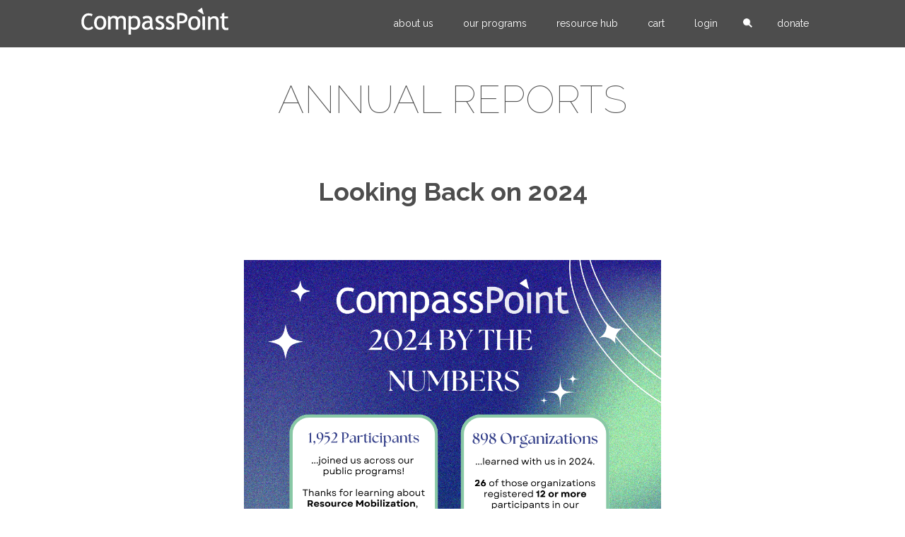

--- FILE ---
content_type: text/html; charset=utf-8
request_url: https://www.compasspoint.org/annual-reports
body_size: 4768
content:
<!DOCTYPE html>
<!--[if IEMobile 7]><html class="iem7"  lang="en" dir="ltr"><![endif]-->
<!--[if lte IE 6]><html class="lt-ie9 lt-ie8 lt-ie7"  lang="en" dir="ltr"><![endif]-->
<!--[if (IE 7)&(!IEMobile)]><html class="lt-ie9 lt-ie8"  lang="en" dir="ltr"><![endif]-->
<!--[if IE 8]><html class="lt-ie9"  lang="en" dir="ltr"><![endif]-->
<!--[if (gte IE 9)|(gt IEMobile 7)]><!--><html  lang="en" dir="ltr" prefix="og: http://ogp.me/ns# content: http://purl.org/rss/1.0/modules/content/ dc: http://purl.org/dc/terms/ foaf: http://xmlns.com/foaf/0.1/ rdfs: http://www.w3.org/2000/01/rdf-schema# sioc: http://rdfs.org/sioc/ns# sioct: http://rdfs.org/sioc/types# skos: http://www.w3.org/2004/02/skos/core# xsd: http://www.w3.org/2001/XMLSchema#"><!--<![endif]-->

<head>
  <meta charset="utf-8" />
<link rel="shortcut icon" href="https://www.compasspoint.org/sites/default/files/favicon.ico" type="image/vnd.microsoft.icon" />
<meta name="generator" content="Drupal 7 (https://www.drupal.org)" />
<link rel="image_src" href="https://www.compasspoint.org/sites/default/files/CompassPoint.png" />
<link rel="canonical" href="https://www.compasspoint.org/annual-reports" />
<link rel="shortlink" href="https://www.compasspoint.org/node/302" />
<meta property="og:title" content="Annual Reports" />
<meta property="og:updated_time" content="2024-12-19T23:17:41-08:00" />
<meta property="og:image" content="https://www.compasspoint.org/sites/default/files/CompassPoint.png" />
<meta name="twitter:card" content="summary_large_image" />
<meta name="twitter:title" content="Annual Reports" />
<meta name="twitter:image" content="https://www.compasspoint.org/sites/default/files/CompassPoint.png" />
<meta property="article:published_time" content="2015-11-06T15:23:58-08:00" />
<meta property="article:modified_time" content="2024-12-19T23:17:41-08:00" />
  <title>Annual Reports</title>

      <meta name="MobileOptimized" content="width">
    <meta name="HandheldFriendly" content="true">
    <meta name="viewport" content="width=device-width, initial-scale=1.0">
  
  <link type="text/css" rel="stylesheet" href="https://www.compasspoint.org/sites/default/files/css/css_3nqFl5YvvBPggC37lZXpv9VWF-_kIjNTJ0LmiHORW-k.css" media="all" />
<link type="text/css" rel="stylesheet" href="https://www.compasspoint.org/sites/default/files/css/css_OfNqkaDusHQfbrokn1uk1yUfPx4Rru1XoTJpddPDVVA.css" media="all" />
<link type="text/css" rel="stylesheet" href="https://www.compasspoint.org/sites/default/files/css/css_HKe4YWKVB4S5s4MrTdjAtrM77LOft0rB29TSFXV2Z5U.css" media="all" />
  <script src="https://www.compasspoint.org/sites/default/files/js/js_s5koNMBdK4BqfHyHNPWCXIL2zD0jFcPyejDZsryApj0.js"></script>
<script src="https://www.compasspoint.org/sites/default/files/js/js_X-KdPRaR06icofpyTh1uoU_C9ZhlS3fgo1aJPRBymek.js"></script>
<script src="https://www.compasspoint.org/sites/default/files/js/js_6RfqyQ6dGB15EZV8a7SPpd5EOSSerQR7s-GxPVyVTqA.js"></script>
<script>(function ($) {Drupal.Select2 = {base_root:" https://www.compasspoint.org/"}; Drupal.Select2.settings_updated = true; })(jQuery)</script>
<script src="https://www.compasspoint.org/sites/default/files/js/js_nxS1KWftiZGe_C8x1efdEr-aGl5jvqYtbZcIw_cGu3A.js"></script>
<script src="https://www.googletagmanager.com/gtag/js?id=UA-19802772-1"></script>
<script>window.dataLayer = window.dataLayer || [];function gtag(){dataLayer.push(arguments)};gtag("js", new Date());gtag("set", "developer_id.dMDhkMT", true);gtag("config", "UA-19802772-1", {"groups":"default","anonymize_ip":true});gtag("config", "G-4RN4GG5G55", {"groups":"default","anonymize_ip":true});</script>
<script src="https://www.compasspoint.org/sites/default/files/js/js_sy8WEIe4zTdj-hwPReY2Sq0ln7lv8E1EOZl2FmTv9cY.js"></script>
<script src="https://www.compasspoint.org/sites/default/files/js/js_qQxr8rS3jYbseJfoSg3-7Qxl90dNptTHWr_SBom8vAY.js"></script>
<script>jQuery.extend(Drupal.settings, {"basePath":"\/","pathPrefix":"","setHasJsCookie":0,"ajaxPageState":{"theme":"cp","theme_token":"bH0hj8Rb448VNEMdQqyDiK7wxyIz7UUfYk2XTO5sll8","js":{"sites\/all\/modules\/contrib\/jquery_update\/replace\/jquery\/1.10\/jquery.min.js":1,"misc\/jquery-extend-3.4.0.js":1,"misc\/jquery-html-prefilter-3.5.0-backport.js":1,"misc\/jquery.once.js":1,"misc\/drupal.js":1,"sites\/all\/modules\/contrib\/nice_menus\/js\/jquery.bgiframe.js":1,"sites\/all\/modules\/contrib\/nice_menus\/js\/jquery.hoverIntent.js":1,"sites\/all\/modules\/contrib\/nice_menus\/js\/superfish.js":1,"sites\/all\/modules\/contrib\/nice_menus\/js\/nice_menus.js":1,"sites\/all\/modules\/contrib\/environment_indicator\/tinycon.min.js":1,"sites\/all\/modules\/contrib\/environment_indicator\/environment_indicator.js":1,"sites\/all\/modules\/contrib\/environment_indicator\/color.js":1,"0":1,"sites\/all\/modules\/contrib\/select2\/js\/select2.preinit.js":1,"sites\/all\/modules\/contrib\/google_analytics\/googleanalytics.js":1,"https:\/\/www.googletagmanager.com\/gtag\/js?id=UA-19802772-1":1,"1":1,"sites\/all\/libraries\/select2\/select2.min.js":1,"sites\/all\/modules\/contrib\/select2\/js\/select2_integration.js":1,"sites\/all\/themes\/cp\/js\/script.js":1,"sites\/all\/themes\/cp\/js\/jquery.slicknav.min.js":1,"sites\/all\/themes\/cp\/js\/custom-donate.js":1},"css":{"modules\/system\/system.base.css":1,"modules\/system\/system.menus.css":1,"modules\/system\/system.messages.css":1,"modules\/system\/system.theme.css":1,"sites\/all\/modules\/contrib\/calendar\/css\/calendar_multiday.css":1,"modules\/comment\/comment.css":1,"sites\/all\/modules\/contrib\/environment_indicator\/environment_indicator.css":1,"modules\/field\/theme\/field.css":1,"sites\/all\/modules\/contrib\/logintoboggan\/logintoboggan.css":1,"sites\/all\/modules\/contrib\/menu_attach_block\/menu_attach_block.css":1,"modules\/node\/node.css":1,"modules\/user\/user.css":1,"sites\/all\/modules\/contrib\/views\/css\/views.css":1,"sites\/all\/modules\/contrib\/ctools\/css\/ctools.css":1,"sites\/all\/libraries\/select2\/select2.css":1,"sites\/all\/modules\/contrib\/select2\/css\/select2_integration.css":1,"sites\/all\/modules\/contrib\/nice_menus\/css\/nice_menus.css":1,"sites\/all\/themes\/cp\/css\/nice_menus.css":1,"sites\/all\/modules\/contrib\/addtoany\/addtoany.css":1,"sites\/all\/themes\/cp\/system.menus.css":1,"sites\/all\/themes\/cp\/system.messages.css":1,"sites\/all\/themes\/cp\/system.theme.css":1,"sites\/all\/themes\/cp\/system.base.css":1,"sites\/all\/themes\/cp\/comment.css":1,"sites\/all\/themes\/cp\/node.css":1,"sites\/all\/themes\/cp\/css\/styles.css":1}},"googleanalytics":{"account":["UA-19802772-1","G-4RN4GG5G55"],"trackOutbound":1,"trackMailto":1,"trackDownload":1,"trackDownloadExtensions":"7z|aac|arc|arj|asf|asx|avi|bin|csv|doc(x|m)?|dot(x|m)?|exe|flv|gif|gz|gzip|hqx|jar|jpe?g|js|mp(2|3|4|e?g)|mov(ie)?|msi|msp|pdf|phps|png|ppt(x|m)?|pot(x|m)?|pps(x|m)?|ppam|sld(x|m)?|thmx|qtm?|ra(m|r)?|sea|sit|tar|tgz|torrent|txt|wav|wma|wmv|wpd|xls(x|m|b)?|xlt(x|m)|xlam|xml|z|zip"},"select_2":{"excludes":{"by_id":{"values":[],"reg_exs":[]},"by_class":[],"by_selectors":[]},"default_settings":{"separator":"\u00b6","jqui_sortable":false,"dropdownAutoWidth":true,"width":"element","containerCssClass":"","minimumResultsForSearch":"15"},"process_all_selects_on_page":true,"no_version_check":true,"elements":[]},"nice_menus_options":{"delay":800,"speed":"slow"}});</script>
      <!--[if lt IE 9]>
    <script src="/sites/all/themes/zen/js/html5shiv.min.js"></script>
    <![endif]-->
  </head>
<body class="html not-front not-logged-in no-sidebars page-node page-node- page-node-302 node-type-page section-annual-reports" >
      <p class="skip-link__wrapper">
      <a href="#main-menu" class="skip-link visually-hidden--focusable">Jump to navigation</a>
    </p>
      
<div class="page">

  <header class="header" role="banner">
    <div class="header-inner">

          <a href="/" title="Home" rel="home" class="header__logo"><img src="https://www.compasspoint.org/sites/all/themes/cp/logo.png" alt="Home" class="header__logo-image" /></a>
    
    
         <nav class="main-menu" role="navigation" id="main-menu" tabindex="-1">
        <ul class="nice-menu nice-menu-down nice-menu-main-menu" id="nice-menu-0"><li class="menu__item menu-579 menuparent  menu-path-node-279 active-trail first odd "><a href="/about-us" class="menu__link">About Us</a><ul class='two-column menu__attached-block'><li class="menu__item menu-5841 menu-path-node-728 first odd "><a href="/our-story" title="Rooted in liberation, growing through community" class="menu__link">Our Story<span>Rooted in liberation, growing through community</span></a></li>
<li class="menu__item menu-580 menu-path-node-542-  even "><a href="/node/542/" title="A liberated future within reach" class="menu__link">Vision and Values<span>A liberated future within reach</span></a></li>
<li class="menu__item menu-632 menu-path-node-272  odd "><a href="/board-and-staff" title="The people behind the work" class="menu__link">Meet the Team<span>The people behind the work</span></a></li>
<li class="menu__item menu-636 menu-path-node-203  even last"><a href="/contact-and-locations" title="Let&#039;s connect" class="menu__link">Contact<span>Let's connect</span></a></li>
</ul></li>
<li class="menu__item menu-581 menuparent  menu-path-node-729  even "><a href="/our-programs" title="" class="menu__link">Our Programs<span></span></a><ul class=' menu__attached-block'><li class="menu__item menu-3444 menu-path-workshops first odd "><a href="/workshops" title="Spaces to grow, learn, and lead" class="menu__link">Workshops<span>Spaces to grow, learn, and lead</span></a></li>
<li class="menu__item menu-5817 menu-path-node-623  even "><a href="/capacity-building-consulting" title="Building organizational power for collective liberation" class="menu__link">Capacity Building & Consulting<span>Building organizational power for collective liberation</span></a></li>
<li class="menu__item menu-2810 menu-path-node-187  odd "><a href="/peer-networks" title="Connection that strengthens movements" class="menu__link">Peer Networks<span>Connection that strengthens movements</span></a></li>
<li class="menu__item menu-2805 menu-path-node-167  even last"><a href="/learning-communities" title="Awakening possibility through collective learning" class="menu__link">Learning Communities<span>Awakening possibility through collective learning</span></a></li>
</ul></li>
<li class="menu__item menu-5839 menuparent  menu-path-nolink  odd "><a href="#" title="" class="menu__link nolink">Resource Hub<span></span></a><ul class=' menu__attached-block'><li class="menu__item menu-4729 menu-path-blog first odd "><a href="/blog" title="Reflections from the field" class="menu__link">Blog<span>Reflections from the field</span></a></li>
<li class="menu__item menu-5840 menu-path-announcements  even "><a href="/announcements" title="Keep up with CompassPoint" class="menu__link">Announcements<span>Keep up with CompassPoint</span></a></li>
<li class="menu__item menu-2803 menu-path-node-258  odd last"><a href="/tools-and-resources" title="Helpful Downloads" class="menu__link">Tools and Resources<span>Helpful Downloads</span></a></li>
</ul></li>
<li class="menu__item menu-585 menu-path-civicrm-event-view-cart  even "><a href="/civicrm/event/view_cart" title="" class="menu__link">Cart<span></span></a></li>
<li class="menu__item menu-583 menu-path-user-login  odd "><a href="/user/login" title="" class="menu__link">Login<span></span></a></li>
<li class="menu__item menu-661 menu-path-search  even "><a href="/search" title="" class="menu__link">search<span></span></a></li>
<li class="menu__item menu-4081 menu-path-civicrm-contribute-transact  odd last"><a href="/civicrm/contribute/transact?reset=1&amp;id=7" title="" class="menu__link">Donate<span></span></a></li>
</ul>
      </nav>
       

    
    </div>
    <div class="mobile-menu"></div>
  </header>

  <div class="main">

    
    <div class="main-content" role="main">
                  <a id="main-content"></a>
                    <h1 class="main-content__title">Annual Reports</h1>
                                          


<article class="node-302 node node-page view-mode-full clearfix" about="/annual-reports" typeof="foaf:Document">

      <header>
                  <span property="dc:title" content="Annual Reports" class="rdf-meta element-hidden"></span><span property="sioc:num_replies" content="0" datatype="xsd:integer" class="rdf-meta element-hidden"></span>
      
          </header>
  
  
<div class="paragraphs-items paragraphs-items-field-paragraph paragraphs-items-field-paragraph-full paragraphs-items-full">
  <div class="field field-name-field-paragraph field-type-paragraphs field-label-hidden"><div class="field-items"><div class="field-item even">
<div class="entity entity-paragraphs-item paragraphs-item-one-column">
  <div class="content">
    <div class="field field-name-field-body field-type-text-long field-label-hidden"><div class="field-items"><div class="field-item even"><h2 style="text-align: center;">ANNUAL REPORTS</h2>
</div></div></div>  </div>
</div>
</div><div class="field-item odd">
<div class="entity entity-paragraphs-item paragraphs-item-one-column">
  <div class="content">
    <div class="field field-name-field-body field-type-text-long field-label-hidden"><div class="field-items"><div class="field-item even"><h2 style="text-align: center;"><strong><span style="font-size:36px;">Looking Back on 2024</span></strong></h2>
</div></div></div>  </div>
</div>
</div><div class="field-item even">
<div class="entity entity-paragraphs-item paragraphs-item-one-column">
  <div class="content">
    <div class="field field-name-field-body field-type-text-long field-label-hidden"><div class="field-items"><div class="field-item even"><p style="text-align: center;"><br /><a href="https://www.compasspoint.org/files/compasspoint-2024-numbers" target="_blank"><img class="media-element file-wysiwyg" data-delta="3" typeof="foaf:Image" src="https://www.compasspoint.org/sites/default/files/images/Blue%20Green%20Minimalist%20Gradient%20Background%20Instagram%20Story.png" width="1080" height="1920" alt="" /></a></p>
</div></div></div>  </div>
</div>
</div><div class="field-item odd">
<div class="entity entity-paragraphs-item paragraphs-item-one-column">
  <div class="content">
    <div class="field field-name-field-body field-type-text-long field-label-hidden"><div class="field-items"><div class="field-item even"><h4 style="text-align: center;"><br />Explore Recent Annual Reports: </h4>
<ul style="margin-left: 160px;">
<li><a href="https://www.compasspoint.org/looking-back-2022" target="_blank">2022 in Review</a></li>
<li><a href="https://www.compasspoint.org/gratitudereport2017">2017 Gratitude Report</a></li>
<li><a href="https://www.compasspoint.org/annualreport2015/">2015 Annual Report</a>  </li>
<li><a href="https://www.compasspoint.org/annualreport2014/">2014 Annual Report</a> </li>
</ul>
<p style="text-align: center;"><em><a href="https://www.compasspoint.org/annual-reports-archive">Explore more in our Annual Report Archive &gt; </a></em></p>
<p> </p>
</div></div></div>  </div>
</div>
</div></div></div></div>

  
  
</article>
          </div>

    <div class="main-navigation">

      
      
    </div>

    
    
  </div>

    <footer class="footer region region-footer">
    <div class="content">
      <div class="block block-block have-questions first odd" id="block-block-2">

        <h2 class="block__title">Have questions?</h2>
    
  <h2>Let's talk!</h2>
<p><a href="mailto:info@compasspoint.org">info@compasspoint.org</a></p>
<p><a href="https://www.compasspoint.org/privacy-statement">Privacy Statement</a></p>

</div>
<div class="block block-block donate-now even" id="block-block-3">

        <h2 class="block__title">Donate now</h2>
    
  <p><a href="https://www.compasspoint.org/donate"><img alt="Donate" src="https://www.compasspoint.org/sites/all/themes/cp/images/icons/dollar_heart.png" style="width: 38px; height: 39px;" /></a></p>

</div>
<div class="block block-block stay-connected odd" id="block-block-4">

        <h2 class="block__title">Stay connected</h2>
    
  <p><a href="https://www.facebook.com/compasspoint"><img alt="Facebook" src="https://www.compasspoint.org/sites/all/themes/cp/images/Facebook.svg" style="width:40px;height:40px;padding-left:5px;padding-right:5px" /></a> <a href="https://twitter.com/cp_change"><img alt="Twitter" src="https://www.compasspoint.org/sites/all/themes/cp/images/Twitter.svg" style="width:40px;height:40px;padding-left:5px;padding-right:5px" /></a><a href="https://www.instagram.com/compasspoint_org/"><img alt="Instagram" src="https://www.compasspoint.org/sites/all/themes/cp/images/Instagram.svg" style="width:40px;height:40px;padding-left:5px;padding-right:5px" /></a><a href="https://linkedin.com/company/CPchange"><img alt="LinkedIn" src="https://www.compasspoint.org/sites/all/themes/cp/images/LinkedIn.svg" style="width:40px;height:40px;padding-left:5px;padding-right:5px" /></a></p>

</div>
<div class="block block-block last even" id="block-block-10">

        <h2 class="block__title">Sign Up for Our Newsletter</h2>
    
  <p style="text-align: center;"><a href="https://www.compasspoint.org/signup"><img alt="Newsletter Sign-up" title="Envelope" style="width: 38px; height: 34px;" class="media-element file-wysiwyg" data-delta="1" typeof="foaf:Image" src="https://www.compasspoint.org/sites/default/files/Envelope.png" width="38" height="34" /></a></p>

</div>
    </div>
    <div class="copyright"><p>&copy; 2026 CompassPoint Nonprofit Services</p></div>
  </footer>

</div>

  </body>
</html>


--- FILE ---
content_type: text/css
request_url: https://www.compasspoint.org/sites/default/files/css/css_HKe4YWKVB4S5s4MrTdjAtrM77LOft0rB29TSFXV2Z5U.css
body_size: 21006
content:
@import url(https://fonts.googleapis.com/css?family=Open+Sans:300,300italic,400,400italic,600,600italic,700,700italic,800,800italic|Raleway:100,200,300,400,700);@font-face{font-family:'fontello';src:url(/sites/all/themes/cp/font/fontello.eot?15196266);src:url(/sites/all/themes/cp/font/fontello.eot?15196266#iefix) format("embedded-opentype"),url(/sites/all/themes/cp/font/fontello.woff?15196266) format("woff"),url(/sites/all/themes/cp/font/fontello.ttf?15196266) format("truetype"),url(/sites/all/themes/cp/font/fontello.svg?15196266#fontello) format("svg");font-weight:normal;font-style:normal}#block-views-blog-categories-blog-post ul a:after,#block-views-blog-categories-blog-list ul a:after,.blog-editors-readers-picks ul a:after,.comment .comment-reply a:after,.print_html .print-page:before,.addtoany a span.a2a_img:before,.views-field-addtoany-link a span.a2a_img:before{font-family:"fontello";font-style:normal;font-weight:normal;speak:none;display:inline-block;text-decoration:inherit;width:1em;margin-right:.2em;text-align:center;font-variant:normal;text-transform:none;line-height:1em;margin-left:.2em;-webkit-font-smoothing:antialiased;-moz-osx-font-smoothing:grayscale}html{font-size:112.5%;line-height:1.44444em}html{font-family:Raleway,sans-serif;-ms-text-size-adjust:100%;-webkit-text-size-adjust:100%;min-height:100%}body{margin:0;padding:0}article,aside,details,figcaption,figure,footer,header,hgroup,main,menu,nav,section,summary{display:block}audio,canvas,progress,video{display:inline-block;*display:inline;*zoom:1;vertical-align:baseline}audio:not([controls]){display:none;height:0}[hidden]{display:none}template{display:none}img{border:0;-ms-interpolation-mode:bicubic}img,svg{max-width:100%;height:auto;width:auto}svg:not(:root){overflow:hidden}form{margin:0}button,input,optgroup,select,textarea{-moz-box-sizing:border-box;-webkit-box-sizing:border-box;box-sizing:border-box;max-width:100%;color:inherit;font:inherit;margin:0;*font-family:Raleway,sans-serif;*vertical-align:middle}button{overflow:visible}button,select{text-transform:none}button::-moz-focus-inner,input::-moz-focus-inner{border:0;padding:0}button,html input[type="button"],input[type="reset"],input[type="submit"]{-webkit-appearance:button;line-height:inherit}input{line-height:normal}input[type="checkbox"],input[type="radio"]{-moz-box-sizing:border-box;-webkit-box-sizing:border-box;box-sizing:border-box;padding:0;*height:13px;*width:13px}input[type="number"]::-webkit-inner-spin-button,input[type="number"]::-webkit-outer-spin-button{height:auto}input[type="search"]{-moz-box-sizing:content-box;-webkit-box-sizing:content-box;box-sizing:content-box;-webkit-appearance:textfield}input[type="search"]::-webkit-search-cancel-button,input[type="search"]::-webkit-search-decoration{-webkit-appearance:none}fieldset{border-top-width:1px;border-top-width:0.05556rem;border-top-style:solid;padding-top:8px;padding-top:0.45rem;border-bottom-width:1px;border-bottom-width:0.05556rem;border-bottom-style:solid;padding-bottom:16px;padding-bottom:0.88333rem;border-left-width:1px;border-left-width:0.05556rem;border-left-style:solid;padding-left:15px;padding-left:0.84722rem;border-right-width:1px;border-right-width:0.05556rem;border-right-style:solid;padding-right:15px;padding-right:0.84722rem;border-color:#ccc;margin:0 2px}legend{border:0;margin-left:-5px;padding:0 5px;*margin-left:-7px}[dir="rtl"] legend{*margin-left:0;*margin-right:-7px}label{display:block;font-weight:bold}optgroup{font-weight:bold}textarea{overflow:auto}blockquote{margin:26px 36px;margin:1.44444rem 2rem;margin-left:0px;margin-right:0px;padding-left:25px;border-left:solid 8px #fd7212}blockquote p{font-size:15px;font-size:0.83333rem;line-height:26px;line-height:1.44444rem;line-height:25px}figure{margin:26px 0;margin:1.44444rem 0}hr{-moz-box-sizing:content-box;-webkit-box-sizing:content-box;box-sizing:content-box;margin:26px 0;margin:1.44444rem 0;height:0;border:1px solid #ccc;padding-bottom:-1px}p,pre{margin:26px 0;margin:1.44444rem 0}p{margin-top:0px}pre,code,kbd,samp,var{font-family:Menlo,"DejaVu Sans Mono","Ubuntu Mono",Courier,"Courier New",monospace;font-size:1em}pre{overflow:auto}dl,menu,ol,ul{margin:26px 0;margin:1.44444rem 0}ol ol,ol ul,ul ol,ul ul{margin:0}dd{margin:0 0 0 36px}[dir="rtl"] dd{margin:0 36px 0 0}menu,ol,ul{padding:0 0 0 36px}[dir="rtl"] menu,[dir="rtl"] ol,[dir="rtl"] ul{padding:0 36px 0 0}nav ul,nav ol{list-style:none;list-style-image:none}h1,.header__site-name,.paragraphs-item-title .field-name-field-title,.cart__title .field-name-field-title{font-size:50px;font-size:2.77778rem;line-height:78px;line-height:4.33333rem;font-weight:100;margin-top:26px;margin-top:1.44444rem;margin-bottom:26px;margin-bottom:1.44444rem}@media (min-width:479px){h1,.header__site-name,.paragraphs-item-title .field-name-field-title,.cart__title .field-name-field-title{font-size:60px;font-size:3.33333rem;line-height:78px;line-height:4.33333rem}}h2,.paragraphs-item-meet-three .field-name-field-meet-three-title{font-size:35px;font-size:1.94444rem;line-height:52px;line-height:2.88889rem;line-height:35px;font-weight:100;margin-top:26px;margin-top:1.44444rem;margin-bottom:13px;margin-bottom:0.72222rem}@media (min-width:479px){h2,.paragraphs-item-meet-three .field-name-field-meet-three-title{font-size:55px;font-size:3.05556rem;line-height:78px;line-height:4.33333rem;line-height:55px}}h3,#block-views-blog-categories-blog-post h2,#block-views-blog-categories-blog-list h2,.blog-editors-readers-picks h2,#block-views-recent-blog-posts-block h2,.paragraphs-item-events-reference .field-name-field-title,.paragraphs-item-profile-related-events .field-name-field-title{font-size:27px;font-size:1.5rem;line-height:52px;line-height:2.88889rem;line-height:37px;font-weight:300;margin-top:26px;margin-top:1.44444rem;margin-bottom:18px;margin-bottom:1.01111rem}@media (min-width:991px){h3,#block-views-blog-categories-blog-post h2,#block-views-blog-categories-blog-list h2,.blog-editors-readers-picks h2,#block-views-recent-blog-posts-block h2,.paragraphs-item-events-reference .field-name-field-title,.paragraphs-item-profile-related-events .field-name-field-title{font-size:30px;font-size:1.66667rem;line-height:52px;line-height:2.88889rem;line-height:40px}}h3 b,h3 strong,#block-views-blog-categories-blog-post h2 b,#block-views-blog-categories-blog-list h2 b,.blog-editors-readers-picks h2 b,#block-views-recent-blog-posts-block h2 b,.paragraphs-item-events-reference .field-name-field-title b,.paragraphs-item-profile-related-events .field-name-field-title b,#block-views-blog-categories-blog-post h2 strong,#block-views-blog-categories-blog-list h2 strong,.blog-editors-readers-picks h2 strong,#block-views-recent-blog-posts-block h2 strong,.paragraphs-item-events-reference .field-name-field-title strong,.paragraphs-item-profile-related-events .field-name-field-title strong{font-weight:500}h4{font-size:26px;font-size:1.44444rem;line-height:52px;line-height:2.88889rem;line-height:30px;margin-top:3px;margin-top:0.14444rem;margin-bottom:0px;margin-bottom:0.01444rem}h5,.paragraphs-item-action-teaser .field-name-field-action-title,.node-profile.node-teaser .field-name-title-field,.node-profile.node-teaser .field-name-field-profile-title{font-size:19px;font-size:1.05556rem;line-height:26px;line-height:1.44444rem;line-height:24px;font-weight:400;margin-top:3px;margin-top:0.14444rem;margin-bottom:0px;margin-bottom:0.01444rem}@media (min-width:991px){h5,.paragraphs-item-action-teaser .field-name-field-action-title,.node-profile.node-teaser .field-name-title-field,.node-profile.node-teaser .field-name-field-profile-title{font-size:21px;font-size:1.16667rem;line-height:26px;line-height:1.44444rem}}h6{font-size:12px;font-size:0.67rem;line-height:26px;line-height:1.44444rem;margin-top:26px;margin-top:1.44444rem;margin-bottom:26px;margin-bottom:1.44444rem}h1,h2,h3,h4,h5,h6{font-family:Raleway,sans-serif}:link{color:#0072b9;text-decoration:underline}:visited{color:#0072b9}a:hover,a:focus{color:#0072b9;text-decoration:none}a:active{color:#c00;background-color:transparent}a:active,a:hover{outline:0}@media print{:link,:visited{text-decoration:underline}a[href]:after{content:" (" attr(href) ")";font-weight:normal;font-size:18px;text-decoration:none}a[href^='javascript:']:after,a[href^='#']:after{content:''}}table{margin-top:26px;margin-top:1.44444rem;margin-bottom:26px;margin-bottom:1.44444rem;border-collapse:collapse;border-spacing:0}td,th{padding:0}abbr[title]{border-bottom:1px dotted}@media print{abbr[title]:after{content:" (" attr(title) ")"}}b,strong{font-weight:bold}dfn{font-style:italic}mark{background:#ffce00;color:#4d4d4d}small{font-size:80%}sub,sup{font-size:75%;line-height:0;position:relative;vertical-align:baseline}sup{top:-.5em}sub{bottom:-.25em}.caps{text-transform:uppercase}.header,.main-content,.main-navigation,.region-sidebar-first,.region-sidebar-second,.footer{padding-left:10px;padding-right:10px;-moz-box-sizing:border-box;-webkit-box-sizing:border-box;-ms-box-sizing:border-box;box-sizing:border-box;*behavior:url("/sites/all/themes/cp/css/boxsizing.htc");*word-wrap:break-word}.header,.main,.footer{*position:relative;*zoom:1}.header:before,.header:after,.main:before,.main:after,.footer:before,.footer:after{content:"";display:table}.header:after,.main:after,.footer:after{clear:both}@media all and (min-width:480px){.main{padding-top:0;position:relative}.main-navigation{position:absolute;top:0;height:0;width:100%}}@media all and (min-width:767px) and (max-width:959px){.sidebar-first .main-content{float:left;width:66.66667%;margin-left:33.33333%;margin-right:-100%;*margin-right:-99.9%}.sidebar-first .region-sidebar-first{float:left;width:33.33333%;margin-left:0%;margin-right:-100%;*margin-right:-99.9%}.sidebar-second .main-content{float:left;width:66.66667%;margin-left:0%;margin-right:-100%;*margin-right:-99.9%}.sidebar-second .region-sidebar-second{float:left;width:33.33333%;margin-left:66.66667%;margin-right:-100%;*margin-right:-99.9%}.two-sidebars .main-content{float:left;width:66.66667%;margin-left:33.33333%;margin-right:-100%;*margin-right:-99.9%}.two-sidebars .region-sidebar-first{float:left;width:33.33333%;margin-left:0%;margin-right:-100%;*margin-right:-99.9%}.two-sidebars .region-sidebar-second{float:left;width:100%;margin-left:0%;margin-right:-100%;*margin-right:-99.9%;*position:relative;*zoom:1;padding-left:0;padding-right:0;clear:left}.two-sidebars .region-sidebar-second:before,.two-sidebars .region-sidebar-second:after{content:"";display:table}.two-sidebars .region-sidebar-second:after{clear:both}.two-sidebars .region-sidebar-second .block{padding-left:10px;padding-right:10px;-moz-box-sizing:border-box;-webkit-box-sizing:border-box;-ms-box-sizing:border-box;box-sizing:border-box;*behavior:url("/sites/all/themes/cp/css/boxsizing.htc");*word-wrap:break-word}.two-sidebars .region-sidebar-second .block:nth-child(3n+1){float:left;width:33.33333%;margin-left:0%;margin-right:-100%;*margin-right:-99.9%;clear:left}.two-sidebars .region-sidebar-second .block:nth-child(3n+2){float:left;width:33.33333%;margin-left:33.33333%;margin-right:-100%;*margin-right:-99.9%}.two-sidebars .region-sidebar-second .block:nth-child(3n){float:left;width:33.33333%;margin-left:66.66667%;margin-right:-100%;*margin-right:-99.9%}}@media all and (min-width:960px){.sidebar-first .main-content{float:left;width:66.66667%;margin-left:16.66667%;margin-right:-100%;*margin-right:-99.9%}.sidebar-first .region-sidebar-first{float:left;width:16.66667%;margin-left:0%;margin-right:-100%;*margin-right:-99.9%}.sidebar-second .main-content{float:left;width:66.66667%;margin-left:0%;margin-right:-100%;*margin-right:-99.9%}.sidebar-second .region-sidebar-second{float:left;width:33.33333%;margin-left:66.66667%;margin-right:-100%;*margin-right:-99.9%}.two-sidebars .main-content{float:left;width:50%;margin-left:16.66667%;margin-right:-100%;*margin-right:-99.9%}.two-sidebars .region-sidebar-first{float:left;width:16.66667%;margin-left:0%;margin-right:-100%;*margin-right:-99.9%}.two-sidebars .region-sidebar-second{float:left;width:16.66667%;margin-left:66.66667%;margin-right:-100%;*margin-right:-99.9%}}.header-inner,.region-bottom,.not-found .main-content,.forbidden .main-content,#block-views-recent-blog-posts-block .view-content,.page-blog.page-views .main,.page-views.page-announcements .main,.section-blog.page-taxonomy .main,.view-calendar,.view-calendar-all,.footer .content,.messages,.messages--status,.messages--warning,.messages.warning,.messages--error,.messages.error,.node-type-blog-post .main,.node-type-blog-post .comments,.paragraphs-item-three-column>.content,#protected-pages-enter-password,.block-cp-google-cse,.workshops-info-footer,.view-id-workshop_info .attachment-after .view-workshop-info,.page-views.page-workshop .main-content__title,.view-workshop-info .row-workshop-info,.view-workshops.view-display-id-page,.entity-paragraphs-item:not(.paragraphs-item-image-with-text-overlay):not(.paragraphs-item-two-column-image-and-text):not(.paragraphs-item-three-column)>.content,.CRM_Event_Cart_Form_Checkout_ParticipantsAndPrices .welcome-message,.CRM_Event_Cart_Form_Checkout_ParticipantsAndPrices h3,.CRM_Event_Cart_Form_Checkout_ParticipantsAndPrices .event_form .participant-inner,.CRM_Event_Cart_Form_Checkout_ParticipantsAndPrices .price_choices,.CRM_Event_Cart_Form_Checkout_Payment table.form-layout-compressed,.CRM_Event_Cart_Form_Checkout_Payment .credit_card_info-group h4,.CRM_Event_Cart_Form_Checkout_Payment .billing_name_address-group h4,.CRM_Event_Cart_Form_Checkout_Payment .billing_contact_email-group h4,.CRM_Event_Cart_Form_Checkout_Payment .admin_only-group h4,.CRM_Event_Cart_Form_Checkout_Payment .admin_only-group .crm-section,.CRM_Event_Cart_Form_Checkout_Payment .credit_card_info-section,.CRM_Event_Cart_Form_Checkout_Payment .billing_name_address-section,.CRM_Event_Cart_Form_Checkout_Payment .billing_contact_email-section,.page-civicrm-event-cart-checkout .messages,.page-civicrm-event-cart-checkout .cart__checkout-events,.page-civicrm-event-cart-checkout .cart__confirmation-events,.page-civicrm-event-cart-checkout #crm-container.crm-public .crm-submit-buttons-wrapper,.CRM_Event_Cart_Form_Checkout_ThankYou .confirmation-message,.CRM_Event_Cart_Form_Checkout_ThankYou .confirmation-message-footer,.CRM_Event_Cart_Form_Checkout_ThankYou .payment-group-wrapper .payment-group,.page-civicrm-event-view-cart .cart__sub-title,.page-civicrm-event-view-cart .cart__row,.page-civicrm-event-view-cart .cart__links,.page-user .main-content,.paragraphs-item-image-with-text-overlay .group-content .field,.paragraphs-item-two-column-image-and-text .group-content,.node-profile .group-profile-header .group-profile-header-inner{padding:0px 25px}@media (min-width:767px){.header-inner,.region-bottom,.not-found .main-content,.forbidden .main-content,#block-views-recent-blog-posts-block .view-content,.page-blog.page-views .main,.page-views.page-announcements .main,.section-blog.page-taxonomy .main,.view-calendar,.view-calendar-all,.footer .content,.messages,.messages--status,.messages--warning,.messages.warning,.messages--error,.messages.error,.node-type-blog-post .main,.node-type-blog-post .comments,.paragraphs-item-three-column>.content,#protected-pages-enter-password,.block-cp-google-cse,.workshops-info-footer,.view-id-workshop_info .attachment-after .view-workshop-info,.page-views.page-workshop .main-content__title,.view-workshop-info .row-workshop-info,.view-workshops.view-display-id-page,.entity-paragraphs-item:not(.paragraphs-item-image-with-text-overlay):not(.paragraphs-item-two-column-image-and-text):not(.paragraphs-item-three-column)>.content,.CRM_Event_Cart_Form_Checkout_ParticipantsAndPrices .welcome-message,.CRM_Event_Cart_Form_Checkout_ParticipantsAndPrices h3,.CRM_Event_Cart_Form_Checkout_ParticipantsAndPrices .event_form .participant-inner,.CRM_Event_Cart_Form_Checkout_ParticipantsAndPrices .price_choices,.CRM_Event_Cart_Form_Checkout_Payment table.form-layout-compressed,.CRM_Event_Cart_Form_Checkout_Payment .credit_card_info-group h4,.CRM_Event_Cart_Form_Checkout_Payment .billing_name_address-group h4,.CRM_Event_Cart_Form_Checkout_Payment .billing_contact_email-group h4,.CRM_Event_Cart_Form_Checkout_Payment .admin_only-group h4,.CRM_Event_Cart_Form_Checkout_Payment .admin_only-group .crm-section,.CRM_Event_Cart_Form_Checkout_Payment .credit_card_info-section,.CRM_Event_Cart_Form_Checkout_Payment .billing_name_address-section,.CRM_Event_Cart_Form_Checkout_Payment .billing_contact_email-section,.page-civicrm-event-cart-checkout .messages,.page-civicrm-event-cart-checkout .cart__checkout-events,.page-civicrm-event-cart-checkout .cart__confirmation-events,.page-civicrm-event-cart-checkout #crm-container.crm-public .crm-submit-buttons-wrapper,.CRM_Event_Cart_Form_Checkout_ThankYou .confirmation-message,.CRM_Event_Cart_Form_Checkout_ThankYou .confirmation-message-footer,.CRM_Event_Cart_Form_Checkout_ThankYou .payment-group-wrapper .payment-group,.page-civicrm-event-view-cart .cart__sub-title,.page-civicrm-event-view-cart .cart__row,.page-civicrm-event-view-cart .cart__links,.page-user .main-content,.paragraphs-item-image-with-text-overlay .group-content .field,.paragraphs-item-two-column-image-and-text .group-content,.node-profile .group-profile-header .group-profile-header-inner{max-width:728px;margin-left:auto;margin-right:auto;padding:0px 50px}}@media (min-width:991px){.header-inner,.region-bottom,.not-found .main-content,.forbidden .main-content,#block-views-recent-blog-posts-block .view-content,.page-blog.page-views .main,.page-views.page-announcements .main,.section-blog.page-taxonomy .main,.view-calendar,.view-calendar-all,.footer .content,.messages,.messages--status,.messages--warning,.messages.warning,.messages--error,.messages.error,.node-type-blog-post .main,.node-type-blog-post .comments,.paragraphs-item-three-column>.content,#protected-pages-enter-password,.block-cp-google-cse,.workshops-info-footer,.view-id-workshop_info .attachment-after .view-workshop-info,.page-views.page-workshop .main-content__title,.view-workshop-info .row-workshop-info,.view-workshops.view-display-id-page,.entity-paragraphs-item:not(.paragraphs-item-image-with-text-overlay):not(.paragraphs-item-two-column-image-and-text):not(.paragraphs-item-three-column)>.content,.CRM_Event_Cart_Form_Checkout_ParticipantsAndPrices .welcome-message,.CRM_Event_Cart_Form_Checkout_ParticipantsAndPrices h3,.CRM_Event_Cart_Form_Checkout_ParticipantsAndPrices .event_form .participant-inner,.CRM_Event_Cart_Form_Checkout_ParticipantsAndPrices .price_choices,.CRM_Event_Cart_Form_Checkout_Payment table.form-layout-compressed,.CRM_Event_Cart_Form_Checkout_Payment .credit_card_info-group h4,.CRM_Event_Cart_Form_Checkout_Payment .billing_name_address-group h4,.CRM_Event_Cart_Form_Checkout_Payment .billing_contact_email-group h4,.CRM_Event_Cart_Form_Checkout_Payment .admin_only-group h4,.CRM_Event_Cart_Form_Checkout_Payment .admin_only-group .crm-section,.CRM_Event_Cart_Form_Checkout_Payment .credit_card_info-section,.CRM_Event_Cart_Form_Checkout_Payment .billing_name_address-section,.CRM_Event_Cart_Form_Checkout_Payment .billing_contact_email-section,.page-civicrm-event-cart-checkout .messages,.page-civicrm-event-cart-checkout .cart__checkout-events,.page-civicrm-event-cart-checkout .cart__confirmation-events,.page-civicrm-event-cart-checkout #crm-container.crm-public .crm-submit-buttons-wrapper,.CRM_Event_Cart_Form_Checkout_ThankYou .confirmation-message,.CRM_Event_Cart_Form_Checkout_ThankYou .confirmation-message-footer,.CRM_Event_Cart_Form_Checkout_ThankYou .payment-group-wrapper .payment-group,.page-civicrm-event-view-cart .cart__sub-title,.page-civicrm-event-view-cart .cart__row,.page-civicrm-event-view-cart .cart__links,.page-user .main-content,.paragraphs-item-image-with-text-overlay .group-content .field,.paragraphs-item-two-column-image-and-text .group-content,.node-profile .group-profile-header .group-profile-header-inner{max-width:940px;margin-left:auto;margin-right:auto;padding:0px 50px}}@media (min-width:767px){.header-inner,.region-bottom,.not-found .main-content,.forbidden .main-content,#block-views-recent-blog-posts-block .view-content,.page-blog.page-views .main,.page-views.page-announcements .main,.section-blog.page-taxonomy .main,.view-calendar,.view-calendar-all,.footer .content,.messages,.messages--status,.messages--warning,.messages.warning,.messages--error,.messages.error,.node-type-blog-post .main,.node-type-blog-post .comments,.paragraphs-item-three-column>.content,#protected-pages-enter-password,.block-cp-google-cse,.workshops-info-footer,.view-id-workshop_info .attachment-after .view-workshop-info,.page-views.page-workshop .main-content__title,.view-workshop-info .row-workshop-info,.view-workshops.view-display-id-page{max-width:940px}}@media (min-width:991px){.header-inner,.region-bottom,.not-found .main-content,.forbidden .main-content,#block-views-recent-blog-posts-block .view-content,.page-blog.page-views .main,.page-views.page-announcements .main,.section-blog.page-taxonomy .main,.view-calendar,.view-calendar-all,.footer .content,.messages,.messages--status,.messages--warning,.messages.warning,.messages--error,.messages.error,.node-type-blog-post .main,.node-type-blog-post .comments,.paragraphs-item-three-column>.content,#protected-pages-enter-password,.block-cp-google-cse,.workshops-info-footer,.view-id-workshop_info .attachment-after .view-workshop-info,.page-views.page-workshop .main-content__title,.view-workshop-info .row-workshop-info,.view-workshops.view-display-id-page{max-width:1050px}}@media print{.main-navigation,.region-sidebar-first,.region-sidebar-second,.footer{display:none}.sidebar-first .main-content,.sidebar-second .main-content,.two-sidebars .main-content{float:none;width:100%;margin:0;padding:0}}.not-found .main-content,.forbidden .main-content{padding-bottom:40px}.not-found .main-content .main-content__title,.forbidden .main-content .main-content__title{display:block}.autocomplete,html.js input.form-autocomplete{background-image:url(/sites/all/themes/cp/images/throbber.gif?1701320252);background-position:100% 2px;background-repeat:no-repeat}[dir="rtl"] .autocomplete,[dir="rtl"] html.js input.form-autocomplete,html.js [dir="rtl"] input.form-autocomplete{background-position:0% 2px}.autocomplete.is-throbbing,html.js input.throbbing{background-position:100% -18px}[dir="rtl"] .autocomplete.is-throbbing,[dir="rtl"] html.js input.throbbing,html.js [dir="rtl"] input.throbbing{background-position:0% -18px}.autocomplete__list-wrapper,#autocomplete{border:1px solid;overflow:hidden;position:absolute;z-index:100}.autocomplete__list,#autocomplete ul{list-style:none;list-style-image:none;margin:0;padding:0}.autocomplete__list-item,#autocomplete li{background:#fff;color:#4d4d4d;cursor:default;white-space:pre;zoom:1}.autocomplete__list-item.is-selected,#autocomplete .selected{background:#0072b9;color:#fff}#current_employer_value{font-size:15px;padding:5px;border:1px solid #999;border-radius:3px;vertical-align:middle;max-width:100%;height:1.8em;width:100%}#current_employer_value.ui-autocomplete-input{background:transparent url(/sites/all/themes/cp/images/autocomplete.png) no-repeat 95% 40%}#current_employer_value.ui-autocomplete-loading{background:transparent url(/sites/all/themes/cp/images/loading.gif) no-repeat 95% center}@media (min-width:767px){#current_employer_value{width:60%}}.bg-blue{background:transparent url(/sites/all/themes/cp/images/background/blue-gradient.png) repeat-x 50% 100%;color:#fff}.bg-green{background:transparent url(/sites/all/themes/cp/images/background/green-gradient.png) repeat-x 50% 100%;color:#4d4d4d}.bg-orange,.view-id-workshop_info .attachment-after,.page-workshops .main-content__title{background:transparent url(/sites/all/themes/cp/images/background/orange-gradient.png) repeat-x 50% 100%;color:#fff}.bg-pink{background:transparent url(/sites/all/themes/cp/images/background/pink-gradient.png) repeat-x 50% 100%;color:#fff}.bg-purple{background:transparent url(/sites/all/themes/cp/images/background/purple-gradient.png) repeat-x 50% 100%;color:#fff}.bg-teal{background:transparent url(/sites/all/themes/cp/images/background/teal-gradient.png) repeat-x 50% 100%;color:#fff}.bg-yellow{background:transparent url(/sites/all/themes/cp/images/background/yellow-gradient.png) repeat-x 50% 100%;color:#4d4d4d}#block-views-blog-categories-blog-post h2,#block-views-blog-categories-blog-list h2,.blog-editors-readers-picks h2{font-size:26px;font-size:1.44444rem;line-height:31px;line-height:1.73333rem;margin-top:0;margin-bottom:10px;text-transform:uppercase;color:#0072b9}#block-views-blog-categories-blog-post ul,#block-views-blog-categories-blog-list ul,.blog-editors-readers-picks ul{margin-top:0px;list-style:none;padding-left:0;font-size:16px;font-size:0.88889rem;line-height:26px;line-height:1.44444rem}#block-views-blog-categories-blog-post ul li,#block-views-blog-categories-blog-list ul li,.blog-editors-readers-picks ul li{margin-bottom:5px}#block-views-blog-categories-blog-post ul a,#block-views-blog-categories-blog-list ul a,.blog-editors-readers-picks ul a{text-decoration:none;color:#4d4d4d}#block-views-blog-categories-blog-post ul a:hover,#block-views-blog-categories-blog-list ul a:hover,.blog-editors-readers-picks ul a:hover{color:#333}#block-views-blog-categories-blog-post ul a:after,#block-views-blog-categories-blog-list ul a:after,.blog-editors-readers-picks ul a:after{margin-left:0}#block-views-blog-categories-blog-post .item-list>ul,.main-content .blog-editors-readers-picks .item-list>ul{display:flex;flex-wrap:wrap}.blog-header.block{margin-bottom:0}.blog-header p{text-align:center;margin-bottom:0}#block-views-recent-blog-posts-block{background:#ebebeb;color:#4d4d4d;padding:20px 0;margin-top:60px}#block-views-recent-blog-posts-block h2{text-transform:uppercase;font-size:20px;font-size:1.11111rem;line-height:26px;line-height:1.44444rem;text-align:center;margin-top:0}#block-views-recent-blog-posts-block .view-content{padding-top:15px}@media (min-width:767px){#block-views-recent-blog-posts-block .view-content{display:-moz-box;-moz-box-orient:vertical;-moz-align-items:flex-start;-moz-flex-flow:row nowrap;-moz-justify-content:space-around;display:-webkit-box;-webkit-box-orient:vertical;-webkit-align-items:flex-start;-webkit-flex-flow:row nowrap;-webkit-justify-content:space-around;display:-ms-flexbox;-ms-flex-direction:row;-ms-align-items:flex-start;-ms-flex-flow:row nowrap;-ms-justify-content:space-around;display:-webkit-flex;-webkit-flex-direction:row;-webkit-align-items:flex-start;-webkit-flex-flow:row nowrap;-webkit-justify-content:space-around;display:flex;flex-direction:row;align-items:flex-start;flex-flow:row nowrap;justify-content:space-around}}#block-views-recent-blog-posts-block .views-row{max-width:275px;margin:0 auto}@media (min-width:767px) and (max-width:990px){#block-views-recent-blog-posts-block .views-row{max-width:200px}}@media (min-width:767px){#block-views-recent-blog-posts-block .views-row{-moz-flex:1 1 33%;-moz-order:0;-webkit-flex:1 1 33%;-webkit-order:0;-ms-flex:1 1 33%;-ms-order:0;-webkit-flex:1 1 33%;-webkit-order:0;flex:1 1 33%;order:0}}#block-views-recent-blog-posts-block .views-field-title{font-size:22px;font-size:1.2rem;line-height:26px;line-height:1.44444rem;margin:15px 0}#block-views-recent-blog-posts-block .views-field-title a{color:#4d4d4d;text-decoration:none}#block-views-recent-blog-posts-block .views-field-title a:hover{color:#333}.workshops-info{font-size:16px;font-size:0.88889rem;line-height:26px;line-height:1.44444rem;line-height:26px;color:#333;padding:35px 0px 1px 0px}.workshops-info a{color:#fd7212;-moz-transition:all 0.3s;-o-transition:all 0.3s;-webkit-transition:all 0.3s;transition:all 0.3s;font-weight:bold;text-decoration:none}.workshops-info a:hover{filter:progid:DXImageTransform.Microsoft.Alpha(Opacity=50);opacity:0.5}.page-blog.page-views .main,.page-views.page-announcements .main,.section-blog.page-taxonomy .main{padding-top:10px}.page-blog.page-views .main-content,.page-views.page-announcements .main-content,.section-blog.page-taxonomy .main-content{padding-right:20px}.page-announcements h2{color:#6DDD31;font-weight:350}.view-blog .views-row{margin-bottom:80px}.view-blog a{text-decoration:none;font-weight:600;color:#4d4d4d}.view-blog .views-field-field-teaser-image{margin-bottom:10px}.view-blog .views-field-field-teaser-image img{display:block;width:100%}.view-blog .views-field-title h3{font-size:36px;font-size:2rem;line-height:39px;line-height:2.16667rem;margin-top:20px}.view-blog .views-field-title h3 a{text-decoration:none;color:#0090cf;font-weight:300}.view-blog .views-field-body{margin-bottom:15px}.view-blog .views-field-body p+.read-more{display:block;margin-top:-25px}.view-blog .views-field-body .read-more{font-style:italic}.view-blog .views-field-addtoany-link{margin-bottom:10px}.view-blog .views-field-addtoany-link .add-comment{margin-right:20px}.view-blog .views-field-addtoany-link .a2a_kit a{vertical-align:text-bottom}.view-blog .views-field-field-blog-tags .views-label{padding-right:5px}.view-blog .views-field-field-blog-tags a{margin-right:20px}.view-blog .read-more:after,.view-blog .add-comment:after,.view-blog .views-field-field-blog-tags a:after{content:url(/sites/all/themes/cp/images/triangle.png);vertical-align:middle}.section-blog.page-taxonomy .main-content__title{display:block;font-size:28px;font-size:1.55556rem;line-height:39px;line-height:2.16667rem;font-weight:300}.box,.block{margin-bottom:26px;margin-bottom:1.44444rem}.box__title,.block__title{margin:0}.visually-hidden,.visually-hidden--focusable,.element-focusable,.element-invisible,.breadcrumb__title,.main-navigation .block-menu .block__title,.main-navigation .block-menu-block .block__title{position:absolute !important;height:1px;width:1px;overflow:hidden;clip:rect(1px 1px 1px 1px);clip:rect(1px,1px,1px,1px)}.visually-hidden--off,.visually-hidden--focusable:active,.visually-hidden--focusable:focus,.element-focusable:active,.element-focusable:focus{position:static !important;clip:auto;height:auto;width:auto;overflow:auto}@media print{.breadcrumb{display:none}}.breadcrumb__list{margin:0;padding:0}.breadcrumb__item{display:inline;list-style-type:none;margin:0;padding:0}.button,button,html input[type="button"],input[type="reset"],input[type="submit"],.comment-form .form-actions input,.form-actions .form-submit,#protected-pages-enter-password .form-submit,.paragraphs-item-action-teaser .field-name-field-action-link a,.paragraphs-item-image-with-text-overlay .field-name-field-button-link a,.paragraphs-item-two-column-image-and-text .field-name-field-button-link a{cursor:pointer;*overflow:visible;display:block;padding:5px 50px;color:#333;background-color:#fff;text-decoration:none;text-transform:lowercase;border:none;font-size:15px;font-size:0.83333rem;line-height:26px;line-height:1.44444rem}.button[disabled],button[disabled],html input[disabled][type="button"],input[disabled][type="reset"],input[disabled][type="submit"],.comment-form .form-actions input[disabled],.form-actions [disabled].form-submit,#protected-pages-enter-password [disabled].form-submit,.paragraphs-item-action-teaser .field-name-field-action-link a[disabled],.paragraphs-item-image-with-text-overlay .field-name-field-button-link a[disabled],.paragraphs-item-two-column-image-and-text .field-name-field-button-link a[disabled]{cursor:default}.button:hover,button:hover,html input[type="button"]:hover,input[type="reset"]:hover,input[type="submit"]:hover,.comment-form .form-actions input:hover,.form-actions .form-submit:hover,#protected-pages-enter-password .form-submit:hover,.paragraphs-item-action-teaser .field-name-field-action-link a:hover,.paragraphs-item-image-with-text-overlay .field-name-field-button-link a:hover,.paragraphs-item-two-column-image-and-text .field-name-field-button-link a:hover{background:rgba(255,255,255,0.6)}.comment-form .form-actions input,.form-actions .form-submit,#protected-pages-enter-password .form-submit{color:#fff;background-color:#4d4d4d}.comment-form .form-actions input:hover,.form-actions .form-submit:hover,#protected-pages-enter-password .form-submit:hover{background-color:#333}.view-calendar,.view-calendar-all{margin-bottom:40px}.view-calendar .date-nav .pager,.view-calendar-all .date-nav .pager{list-style-type:none}.view-calendar .date-nav .pager li,.view-calendar-all .date-nav .pager li{padding:5px}.view-calendar .view-item .contents,.view-calendar-all .view-item .contents{line-height:16px}.call-to-action{background:transparent url(/sites/all/themes/cp/images/colorbars.png) no-repeat center bottom;padding-bottom:27px;max-width:300px;margin:0 auto;text-align:center}@media (min-width:767px){.call-to-action{width:187px;background-size:165px}}@media (min-width:991px){.call-to-action{width:240px}}.call-to-action h2{background:transparent url(/sites/all/themes/cp/images/icons/phone.png) no-repeat 50% 0%;padding-top:55px;margin-top:20px;font-size:21px;font-size:1.16667rem;line-height:26px;line-height:1.44444rem;line-height:30px;font-weight:400}.call-to-action p{margin-top:2px;font-size:15px;font-size:0.83333rem;line-height:26px;line-height:1.44444rem;line-height:20px}.call-to-action a{text-decoration:none;color:#fff}.CRM_Event_Cart_Form_Checkout_ParticipantsAndPrices .welcome-message{font-weight:normal;font-size:20px;font-size:1.11111rem;line-height:26px;line-height:1.44444rem;text-transform:uppercase;padding-left:5px;margin-bottom:20px}.CRM_Event_Cart_Form_Checkout_ParticipantsAndPrices .welcome-message span{font-size:14px;font-size:0.77778rem;line-height:26px;line-height:1.44444rem;font-weight:bold;text-transform:none}.CRM_Event_Cart_Form_Checkout_ParticipantsAndPrices .welcome-message a{color:#4d4d4d;text-decoration:underline}.CRM_Event_Cart_Form_Checkout_ParticipantsAndPrices h3{background-color:transparent;font-size:28px;font-size:1.55556rem;line-height:52px;line-height:2.88889rem;line-height:32px;font-weight:normal;text-transform:uppercase;color:#4d4d4d;margin-bottom:15px;padding-left:5px}.CRM_Event_Cart_Form_Checkout_ParticipantsAndPrices fieldset{border:none}.CRM_Event_Cart_Form_Checkout_ParticipantsAndPrices fieldset h4{font-weight:normal;font-size:20px;font-size:1.11111rem;line-height:26px;line-height:1.44444rem;line-height:30px;text-transform:uppercase}.CRM_Event_Cart_Form_Checkout_ParticipantsAndPrices fieldset legend{display:none}.CRM_Event_Cart_Form_Checkout_ParticipantsAndPrices .event_form{margin-bottom:30px}.CRM_Event_Cart_Form_Checkout_ParticipantsAndPrices .event_form .participant{margin:0;padding:20px 0px 25px}.CRM_Event_Cart_Form_Checkout_ParticipantsAndPrices .event_form .participant .crm-section{padding:0}.CRM_Event_Cart_Form_Checkout_ParticipantsAndPrices .event_form .participant.odd-row{background-color:#ebebeb}.CRM_Event_Cart_Form_Checkout_ParticipantsAndPrices .event_form .participant.even-row{background-color:#ddd}.CRM_Event_Cart_Form_Checkout_ParticipantsAndPrices .event_form .crm-profile{margin:0;padding-top:0;padding-bottom:10px}.CRM_Event_Cart_Form_Checkout_ParticipantsAndPrices .event_form .editrow_email-Primary-section input{width:224px}.CRM_Event_Cart_Form_Checkout_ParticipantsAndPrices .event_form .link-delete,.CRM_Event_Cart_Form_Checkout_ParticipantsAndPrices .event_form .link-add{color:#4d4d4d;font-weight:bold;margin-right:15px}.CRM_Event_Cart_Form_Checkout_ParticipantsAndPrices .price_choices{padding-top:20px}.CRM_Event_Cart_Form_Checkout_ParticipantsAndPrices .price_choices .label{padding-bottom:5px}.CRM_Event_Cart_Form_Checkout_ParticipantsAndPrices .price_choices .label label{font-weight:bold}.CRM_Event_Cart_Form_Checkout_ParticipantsAndPrices .price_choices .content input,.CRM_Event_Cart_Form_Checkout_ParticipantsAndPrices .price_choices .content label{margin-bottom:15px}.CRM_Event_Cart_Form_Checkout_ParticipantsAndPrices .price_choices .content input{margin-right:7px}.CRM_Event_Cart_Form_Checkout_ParticipantsAndPrices .price_choices .crm-price-amount-description{font-size:0.8em}.CRM_Event_Cart_Form_Checkout_ParticipantsAndPrices#ParticipantsAndPrices .button.back{padding:9px 30px}.CRM_Event_Cart_Form_Checkout_ParticipantsAndPrices .spaces-not-reserved{color:#fd7212;margin:30px auto;padding-left:5px;padding-right:50px;max-width:728px}@media (min-width:991px){.CRM_Event_Cart_Form_Checkout_ParticipantsAndPrices .spaces-not-reserved{max-width:940px}}.CRM_Event_Cart_Form_Checkout_Payment table.form-layout-compressed{width:100%;margin-top:30px}.CRM_Event_Cart_Form_Checkout_Payment .credit_card_info-group,.CRM_Event_Cart_Form_Checkout_Payment .billing_name_address-group,.CRM_Event_Cart_Form_Checkout_Payment .billing_contact_email-group,.CRM_Event_Cart_Form_Checkout_Payment .admin_only-group{background-color:#ebebeb;border:none;margin:0;padding:20px 0}.CRM_Event_Cart_Form_Checkout_Payment .credit_card_info-group h4,.CRM_Event_Cart_Form_Checkout_Payment .billing_name_address-group h4,.CRM_Event_Cart_Form_Checkout_Payment .billing_contact_email-group h4,.CRM_Event_Cart_Form_Checkout_Payment .admin_only-group h4{font-weight:normal;font-size:20px;font-size:1.11111rem;line-height:26px;line-height:1.44444rem;text-transform:uppercase}.CRM_Event_Cart_Form_Checkout_Payment .billing_name_address-group{background-color:#ddd;padding-bottom:0}.CRM_Event_Cart_Form_Checkout_Payment .billing_contact_email-group{background-color:#ddd;padding-top:0}.CRM_Event_Cart_Form_Checkout_Payment .billing_contact_email-group input{width:224px}.CRM_Event_Cart_Form_Checkout_Payment .admin_only-group{background-color:#fff}.CRM_Event_Cart_Form_Checkout_Payment .admin_only-group .crm-section{padding-bottom:5px}.CRM_Event_Cart_Form_Checkout_Payment .admin_only-group .content{padding-top:6px}.CRM_Event_Cart_Form_Checkout_Payment .spaces-not-reserved{color:#fd7212;max-width:728px;margin:30px auto}@media (min-width:991px){.CRM_Event_Cart_Form_Checkout_Payment .spaces-not-reserved{max-width:940px}}.page-civicrm-event-cart-checkout #printer-friendly{display:none}.page-civicrm-event-cart-checkout .messages{padding-top:10px;padding-bottom:10px}.page-civicrm-event-cart-checkout .messages ul{margin-bottom:5px}.page-civicrm-event-cart-checkout .cart__checkout-events,.page-civicrm-event-cart-checkout .cart__confirmation-events{border:none}.page-civicrm-event-cart-checkout .cart__checkout-events th,.page-civicrm-event-cart-checkout .cart__confirmation-events th{padding:10px;border:none;color:#4d4d4d;font-weight:normal;font-size:20px;font-size:1.11111rem;line-height:26px;line-height:1.44444rem;text-transform:uppercase}.page-civicrm-event-cart-checkout .cart__checkout-events tr.event-line-item,.page-civicrm-event-cart-checkout .cart__confirmation-events tr.event-line-item{border-bottom:solid 1px #ddd}.page-civicrm-event-cart-checkout .cart__checkout-events td,.page-civicrm-event-cart-checkout .cart__confirmation-events td{padding:10px}.page-civicrm-event-cart-checkout .cart__checkout-events td.event-title,.page-civicrm-event-cart-checkout .cart__checkout-events td.event-info,.page-civicrm-event-cart-checkout .cart__confirmation-events td.event-title,.page-civicrm-event-cart-checkout .cart__confirmation-events td.event-info{max-width:300px;padding-right:50px}.page-civicrm-event-cart-checkout .cart__checkout-events td.event-title,.page-civicrm-event-cart-checkout .cart__checkout-events div.event-title,.page-civicrm-event-cart-checkout .cart__confirmation-events td.event-title,.page-civicrm-event-cart-checkout .cart__confirmation-events div.event-title{font-weight:bold}.page-civicrm-event-cart-checkout .cart__checkout-events tr.total,.page-civicrm-event-cart-checkout .cart__confirmation-events tr.total{border-top:solid 2px #999;font-weight:bold;font-size:16px;font-size:0.88889rem;line-height:26px;line-height:1.44444rem}.page-civicrm-event-cart-checkout #crm-container.crm-public input[type="text"]{padding:0px 2px;border-radius:0}.page-civicrm-event-cart-checkout #crm-container.crm-public .crm-submit-buttons-wrapper:before{content:'';display:table}.page-civicrm-event-cart-checkout #crm-container.crm-public .crm-submit-buttons-wrapper:after{content:'';display:table;clear:both}.page-civicrm-event-cart-checkout #crm-container.crm-public .crm-submit-buttons-wrapper .crm-submit-buttons{float:right;height:auto;padding-bottom:30px;position:relative}.page-civicrm-event-cart-checkout #crm-container.crm-public .crm-submit-buttons-wrapper .crm-submit-buttons .loading{position:absolute;right:0;bottom:0;color:#4d4d4d}.page-civicrm-event-cart-checkout #crm-container.crm-public .crm-submit-buttons-wrapper .crm-button{margin:0 0 0 15px}.page-civicrm-event-cart-checkout .return_to_cart{display:none}.page-civicrm-event-cart-checkout .CRM_Event_Cart_Form_Checkout_ParticipantsAndPrices .event_form .participant .crm-section .label,.CRM_Event_Cart_Form_Checkout_ParticipantsAndPrices .event_form .participant .page-civicrm-event-cart-checkout .crm-section .label,.page-civicrm-event-cart-checkout .CRM_Event_Cart_Form_Checkout_ParticipantsAndPrices .price_choices .label,.CRM_Event_Cart_Form_Checkout_ParticipantsAndPrices .page-civicrm-event-cart-checkout .price_choices .label,.page-civicrm-event-cart-checkout .CRM_Event_Cart_Form_Checkout_Payment .credit_card_info-section .label,.CRM_Event_Cart_Form_Checkout_Payment .page-civicrm-event-cart-checkout .credit_card_info-section .label,.page-civicrm-event-cart-checkout .CRM_Event_Cart_Form_Checkout_Payment .billing_name_address-section .label,.CRM_Event_Cart_Form_Checkout_Payment .page-civicrm-event-cart-checkout .billing_name_address-section .label,.page-civicrm-event-cart-checkout .CRM_Event_Cart_Form_Checkout_Payment .billing_contact_email-section .label,.CRM_Event_Cart_Form_Checkout_Payment .page-civicrm-event-cart-checkout .billing_contact_email-section .label{float:none;width:100%;text-align:left}.page-civicrm-event-cart-checkout .CRM_Event_Cart_Form_Checkout_ParticipantsAndPrices .event_form .participant .crm-section .content,.CRM_Event_Cart_Form_Checkout_ParticipantsAndPrices .event_form .participant .page-civicrm-event-cart-checkout .crm-section .content,.page-civicrm-event-cart-checkout .CRM_Event_Cart_Form_Checkout_ParticipantsAndPrices .price_choices .content,.CRM_Event_Cart_Form_Checkout_ParticipantsAndPrices .page-civicrm-event-cart-checkout .price_choices .content,.page-civicrm-event-cart-checkout .CRM_Event_Cart_Form_Checkout_Payment .credit_card_info-section .content,.CRM_Event_Cart_Form_Checkout_Payment .page-civicrm-event-cart-checkout .credit_card_info-section .content,.page-civicrm-event-cart-checkout .CRM_Event_Cart_Form_Checkout_Payment .billing_name_address-section .content,.CRM_Event_Cart_Form_Checkout_Payment .page-civicrm-event-cart-checkout .billing_name_address-section .content,.page-civicrm-event-cart-checkout .CRM_Event_Cart_Form_Checkout_Payment .billing_contact_email-section .content,.CRM_Event_Cart_Form_Checkout_Payment .page-civicrm-event-cart-checkout .billing_contact_email-section .content{margin:2px 0 5px 0}.CRM_Event_Cart_Form_Checkout_ThankYou .confirmation-message,.CRM_Event_Cart_Form_Checkout_ThankYou .confirmation-message-footer{padding-top:30px;padding-bottom:5px}.CRM_Event_Cart_Form_Checkout_ThankYou .confirmation-message-footer{text-align:center}.CRM_Event_Cart_Form_Checkout_ThankYou .payment-group-wrapper{background-color:#ebebeb;padding:20px 0 30px}.CRM_Event_Cart_Form_Checkout_ThankYou .payment-group-wrapper .payment-group{max-width:728px}@media (min-width:767px){.CRM_Event_Cart_Form_Checkout_ThankYou .payment-group-wrapper .payment-group{display:-moz-box;-moz-box-orient:vertical;-moz-align-items:flex-start;-moz-flex-flow:row nowrap;-moz-justify-content:space-around;display:-webkit-box;-webkit-box-orient:vertical;-webkit-align-items:flex-start;-webkit-flex-flow:row nowrap;-webkit-justify-content:space-around;display:-ms-flexbox;-ms-flex-direction:row;-ms-align-items:flex-start;-ms-flex-flow:row nowrap;-ms-justify-content:space-around;display:-webkit-flex;-webkit-flex-direction:row;-webkit-align-items:flex-start;-webkit-flex-flow:row nowrap;-webkit-justify-content:space-around;display:flex;flex-direction:row;align-items:flex-start;flex-flow:row nowrap;justify-content:space-around}}.CRM_Event_Cart_Form_Checkout_ThankYou .payment-group-wrapper .payment-title{font-weight:normal;font-size:24px;font-size:1.33333rem;line-height:52px;line-height:2.88889rem;text-transform:uppercase;text-align:center}.CRM_Event_Cart_Form_Checkout_ThankYou h4{font-weight:normal;font-size:24px;font-size:1.33333rem;line-height:52px;line-height:2.88889rem;text-transform:uppercase;margin-bottom:10px}.CRM_Event_Cart_Form_Checkout_ThankYou .order-details-title{text-align:center;margin:25px 0}.CRM_Event_Cart_Form_Checkout_ThankYou .crm-submit-buttons{width:362px;margin:0 auto}.CRM_Event_Cart_Form_Checkout_ThankYou .crm-submit-buttons .button{width:115px;text-align:center;margin-right:20px}.CRM_Event_Cart_Form_Checkout_ThankYou .spaces-not-reserved{color:#fd7212}.page-civicrm-event-view-cart .cart__sub-title{text-transform:uppercase;padding-top:10px;padding-bottom:15px;font-weight:200}.page-civicrm-event-view-cart #printer-friendly{display:none}.page-civicrm-event-view-cart .cart{list-style-type:none;padding:0;margin-top:0}.page-civicrm-event-view-cart .cart li{padding:10px 0}.page-civicrm-event-view-cart .cart li:nth-child(odd){background-color:#ebebeb}.page-civicrm-event-view-cart .cart li:nth-child(even){background-color:#ddd}.page-civicrm-event-view-cart .cart__row{display:-moz-box;-moz-box-orient:vertical;-moz-align-items:flex-start;-moz-flex-flow:row nowrap;-moz-justify-content:space-around;display:-webkit-box;-webkit-box-orient:vertical;-webkit-align-items:flex-start;-webkit-flex-flow:row nowrap;-webkit-justify-content:space-around;display:-ms-flexbox;-ms-flex-direction:row;-ms-align-items:flex-start;-ms-flex-flow:row nowrap;-ms-justify-content:space-around;display:-webkit-flex;-webkit-flex-direction:row;-webkit-align-items:flex-start;-webkit-flex-flow:row nowrap;-webkit-justify-content:space-around;display:flex;flex-direction:row;align-items:flex-start;flex-flow:row nowrap;justify-content:space-around;-webkit-justify-content:space-between;justify-content:space-between;-webkit-align-items:center;align-items:center}.page-civicrm-event-view-cart .cart__row .cart__event{-moz-flex:0 1 70%;-moz-order:0;-webkit-flex:0 1 70%;-webkit-order:0;-ms-flex:0 1 70%;-ms-order:0;-webkit-flex:0 1 70%;-webkit-order:0;flex:0 1 70%;order:0}.page-civicrm-event-view-cart .cart__row .cart__event-remove{-moz-flex:0 1 25%;-moz-order:0;-webkit-flex:0 1 25%;-webkit-order:0;-ms-flex:0 1 25%;-ms-order:0;-webkit-flex:0 1 25%;-webkit-order:0;flex:0 1 25%;order:0;text-align:right}.page-civicrm-event-view-cart .cart__row a{color:#4d4d4d;font-weight:bold}.page-civicrm-event-view-cart .cart__links:before{content:'';display:table}.page-civicrm-event-view-cart .cart__links:after{content:'';display:table;clear:both}.page-civicrm-event-view-cart .cart__links a.button{float:right;margin:0px 0px 5px 15px}.page-civicrm-event-view-cart .spaces-not-reserved{color:#fd7212;max-width:728px;margin:30px auto}@media (min-width:991px){.page-civicrm-event-view-cart .spaces-not-reserved{max-width:940px;padding:0px 50px}}.cart__title h1{text-transform:uppercase}.page-civicrm-event-cart-checkout .call-to-action,.page-civicrm-event-view-cart .call-to-action{margin-bottom:80px}.page-civicrm-event-cart-checkout .call-to-action h2,.page-civicrm-event-view-cart .call-to-action h2{margin-top:20px;background-image:url(/sites/all/themes/cp/images/icons/phone_dark.png)}.page-civicrm-event-cart-checkout .call-to-action a,.page-civicrm-event-view-cart .call-to-action a{color:#4d4d4d}.civi-event-overview{margin-top:26px;margin-top:1.44444rem;margin-bottom:26px;margin-bottom:1.44444rem}.civi-event-overview .civi-event-overview-categories{font-size:16px;font-size:0.88889rem;line-height:26px;line-height:1.44444rem;color:#4d4d4d;text-transform:uppercase}.civi-event-overview .civi-event-overview-title{margin-top:0;margin-bottom:0;color:#4d4d4d;line-height:33px;line-height:1.80556rem;padding-bottom:18px}.civi-event-overview .civi-event-overview-register-link{display:inline-block;color:#fd7212}.civi-event-overview .civi-event-overview-register-link:after{content:url(/sites/all/themes/cp/images/triangle-orange.png);vertical-align:middle}.civi-event-overview a:hover .civi-event-overview-categories,.civi-event-overview a:hover .civi-event-overview-title{color:#333}.civi-event-overview a:hover .civi-event-overview-register-link{color:#da6819}.page-civicrm-contribute-transact #crm-container.crm-public #crm-main-content-wrapper{padding:0}.crm-contribution-confirm-form-block,.crm-contribution-thankyou-form-block{padding:10px 100px}.crm-contribution-confirm-form-block .amount_display-group .display-block,.crm-contribution-thankyou-form-block .amount_display-group .display-block{margin-left:0}.crm-contribution-confirm-form-block .crm-submit-buttons,.crm-contribution-thankyou-form-block .crm-submit-buttons{height:50px}.page-civicrm-contribute-transact #help{font-size:16px;padding:20px 20px 20px 20px}.page-civicrm-contribute-transact #help p{margin:0}.page-civicrm-contribute-transact .messages{padding:20px 20px 20px 20px}.page-civicrm-contribute-transact .messages p{margin:0}#crm-container.crm-public .crm-contribution-main-form-block div,#crm-container.crm-public .crm-contribution-main-form-block input,#crm-container.crm-public .crm-contribution-main-form-block fieldset{box-sizing:border-box}#crm-container.crm-public .crm-contribution-main-form-block fieldset{border:none;margin-top:20px}#crm-container.crm-public .crm-contribution-main-form-block label{font-size:15px}#crm-container.crm-public .crm-contribution-main-form-block legend,#crm-container.crm-public .crm-contribution-main-form-block h4{color:#000;font-size:18px}@media (min-width:479px){#crm-container.crm-public .crm-contribution-main-form-block legend,#crm-container.crm-public .crm-contribution-main-form-block h4{font-size:26px}}#crm-container.crm-public .crm-contribution-main-form-block input{border-radius:0}#crm-container.crm-public .crm-contribution-main-form-block input[type="text"]{padding:7px;height:auto;width:100%}#crm-container.crm-public .crm-contribution-main-form-block input[type="radio"]{background:#0090cf;background-image:linear-gradient(#f0f0f0,#e0e0e0)}#crm-container.crm-public .crm-contribution-main-form-block select{border-radius:0}#crm-container.crm-public .crm-contribution-main-form-block .content{margin:0}#crm-container.crm-public .crm-contribution-main-form-block .crm-section{margin-top:20px}#crm-container.crm-public .crm-contribution-main-form-block #intro_text{margin:0}#crm-container.crm-public .crm-contribution-main-form-block .label{float:none;padding:0;text-align:left;width:auto}#crm-container.crm-public .crm-contribution-main-form-block .select2-choice{border-radius:0}#crm-container.crm-public .crm-contribution-main-form-block .donation-page-content{font-size:22px;line-height:32px;margin:auto}@media (min-width:767px){#crm-container.crm-public .crm-contribution-main-form-block .donation-page-content{max-width:720px}}@media (min-width:991px){#crm-container.crm-public .crm-contribution-main-form-block .donation-page-content{max-width:960px}}#crm-container.crm-public .crm-contribution-main-form-block .donation-page-content div{box-sizing:border-box}#crm-container.crm-public .crm-contribution-main-form-block .donation-page-content strong{color:#0090cf}#crm-container.crm-public .crm-contribution-main-form-block .donation-page-content .two-column-paragraph{display:flex;flex-wrap:wrap;margin-top:50px}#crm-container.crm-public .crm-contribution-main-form-block .donation-page-content .two-column-paragraph .left{padding:0 20px;width:100%}@media (min-width:767px){#crm-container.crm-public .crm-contribution-main-form-block .donation-page-content .two-column-paragraph .left{padding-left:0;padding-right:20px;width:50%}}#crm-container.crm-public .crm-contribution-main-form-block .donation-page-content .two-column-paragraph .right{text-align:center;width:100%}@media (min-width:767px){#crm-container.crm-public .crm-contribution-main-form-block .donation-page-content .two-column-paragraph .right{width:50%}}#crm-container.crm-public .crm-contribution-main-form-block .donation-page-content .donation-info-box{font-size:18px;flex-wrap:wrap;line-height:36px;background-color:#ebebeb;border-left:solid 5px #fd7212;color:#000;display:flex;padding:30px 30px}@media (min-width:479px){#crm-container.crm-public .crm-contribution-main-form-block .donation-page-content .donation-info-box{font-size:26px;margin-top:38px}}#crm-container.crm-public .crm-contribution-main-form-block .donation-page-content .donation-info-box .instructions{font-weight:bold;padding-right:40px;width:100%}@media (min-width:479px){#crm-container.crm-public .crm-contribution-main-form-block .donation-page-content .donation-info-box .instructions{width:50%}}#crm-container.crm-public .crm-contribution-main-form-block .donation-page-content .donation-info-box .address{font-size:16px;width:100%}@media (min-width:479px){#crm-container.crm-public .crm-contribution-main-form-block .donation-page-content .donation-info-box .address{font-size:24px;width:50%}}#crm-container.crm-public .crm-contribution-main-form-block .donation-form-field-area{border:solid 3px #0090cf;margin:0 auto;padding:10px 20px 40px 20px}@media (min-width:767px){#crm-container.crm-public .crm-contribution-main-form-block .donation-form-field-area{margin:40px auto;padding:50px 70px;max-width:720px}}@media (min-width:991px){#crm-container.crm-public .crm-contribution-main-form-block .donation-form-field-area{max-width:960px}}#crm-container.crm-public .crm-contribution-main-form-block #priceset-div{margin-top:10px}#crm-container.crm-public .crm-contribution-main-form-block .price_set-section input[type='radio']{display:none}#crm-container.crm-public .crm-contribution-main-form-block .price_set-section label{color:#fff;display:block;padding:15px 20px;width:150px}#crm-container.crm-public .crm-contribution-main-form-block .price_set-section label span{color:#fff}#crm-container.crm-public .crm-contribution-main-form-block .price_set-section .content{display:flex;flex-wrap:wrap;justify-content:flex-start;margin:auto}#crm-container.crm-public .crm-contribution-main-form-block .price_set-section .label{display:none}#crm-container.crm-public .crm-contribution-main-form-block .price_set-section .price-set-row label{background-color:#0090cf;color:#fff;font-size:26px;font-weight:bold;margin-right:10px;text-align:center}#crm-container.crm-public .crm-contribution-main-form-block .price_set-section .price-set-option-content{display:block;margin-bottom:10px}#crm-container.crm-public .crm-contribution-main-form-block .price_set-section .price-set-option-content.highlight label{background-color:#14b7ff;color:#fff}#crm-container.crm-public .crm-contribution-main-form-block .price_set-section .price-set-option-content.highlight label .crm-price-amount-label{color:#fff}#crm-container.crm-public .crm-contribution-main-form-block .price_set-section .other_amount-section{margin-top:0px}#crm-container.crm-public .crm-contribution-main-form-block .price_set-section .other_amount-section input{border:solid 2px #0090cf;border-radius:0;width:385px}#crm-container.crm-public .crm-contribution-main-form-block .price_set-section .other_amount-section input::placeholder{content:"foo"}#crm-container.crm-public .crm-contribution-main-form-block .is_recur-section input[type="text"]{width:100px}#crm-container.crm-public .crm-contribution-main-form-block .is_recur-section .content{font-size:15px}#crm-container.crm-public .crm-contribution-main-form-block .donate-recur-section{margin-top:20px}#crm-container.crm-public .crm-contribution-main-form-block .donate-recur-section h4{margin-bottom:10px}#crm-container.crm-public .crm-contribution-main-form-block .email-5-section{border-top:solid thin #ddd;border-bottom:solid thin #ddd;display:flex;flex-wrap:wrap;margin-top:20px;padding:10px 0 20px 0;width:100%}#crm-container.crm-public .crm-contribution-main-form-block .email-5-section label{width:100%}#crm-container.crm-public .crm-contribution-main-form-block .email-5-section .content{margin:2px 0 0 0;width:100%}#crm-container.crm-public .crm-contribution-main-form-block .honor_block-group{border-bottom:solid thin #ddd;padding-bottom:20px;margin-bottom:0}#crm-container.crm-public .crm-contribution-main-form-block .honor_block-group .content{margin:0}#crm-container.crm-public .crm-contribution-main-form-block .honor_block-group .content label{font-size:16px;padding:10px;margin-right:30px}#crm-container.crm-public .crm-contribution-main-form-block .honor_block-group .content .description{display:none}#crm-container.crm-public .crm-contribution-main-form-block .honoree-name-email-section{display:flex;flex-wrap:wrap}#crm-container.crm-public .crm-contribution-main-form-block .honoree-name-email-section .form-item{min-width:250px;width:100%}#crm-container.crm-public .crm-contribution-main-form-block #payment_information{display:flex;flex-wrap:wrap}#crm-container.crm-public .crm-contribution-main-form-block #payment_information input[type="text"]{width:100%}#crm-container.crm-public .crm-contribution-main-form-block #payment_information .cvv2-section input[type="text"]{width:150px}#crm-container.crm-public .crm-contribution-main-form-block .credit_card_info-group{order:2;width:100%}@media (min-width:479px){#crm-container.crm-public .crm-contribution-main-form-block .credit_card_info-group{width:50%}}#crm-container.crm-public .crm-contribution-main-form-block .billing_name_address-group{order:1;padding-right:20px;width:100%}@media (min-width:479px){#crm-container.crm-public .crm-contribution-main-form-block .billing_name_address-group{width:50%}}#crm-container.crm-public .crm-contribution-main-form-block .credit_card_type-section{margin-top:47px}#crm-container.crm-public .crm-contribution-main-form-block .cvv2-section .cvv2-icon{height:29px}#crm-container.crm-public .crm-contribution-main-form-block .billing_name_address-section{display:flex;flex-wrap:wrap}#crm-container.crm-public .crm-contribution-main-form-block .billing_name_address-section .crm-section{width:100%}#crm-container.crm-public .crm-contribution-main-form-block .billing_first_name-section{margin-top:0}#crm-container.crm-public .crm-contribution-main-form-block .billing_country_id-5-section .select2-container{width:100%}.crm-contribution-page-id-7 .is_recur-section{display:none}.crm-public-footer{display:none}#crm-main-content-wrapper{padding:0 10px 40px 10px}@media (min-width:479px){#crm-main-content-wrapper{padding-left:34px;padding-right:34px}}@media (min-width:991px){#crm-main-content-wrapper{padding-left:100px;padding-right:100px}}#crm-container a.button,#crm-container .crm-form-submit,#crm-container .crm-button{background:#4d4d4d;color:#fff;border-radius:0;border:none;text-shadow:none;-moz-appearance:initial;-webkit-appearance:initial;padding:7px 30px;text-transform:lowercase;-moz-transition:all 0.3s;-o-transition:all 0.3s;-webkit-transition:all 0.3s;transition:all 0.3s}#crm-container a.button:hover,#crm-container .crm-form-submit:hover,#crm-container .crm-button:hover{background:#333}#crm-container a.button.back,#crm-container a.button.crm-button-type-back,#crm-container .crm-form-submit.back,#crm-container .crm-form-submit.crm-button-type-back,#crm-container .crm-button.back,#crm-container .crm-button.crm-button-type-back{background:#ddd;color:#4d4d4d}#crm-container a.button.back:hover,#crm-container a.button.crm-button-type-back:hover,#crm-container .crm-form-submit.back:hover,#crm-container .crm-form-submit.crm-button-type-back:hover,#crm-container .crm-button.back:hover,#crm-container .crm-button.crm-button-type-back:hover{background:#ccc}#crm-container a.button.crm-button-type-back input,#crm-container .crm-form-submit.crm-button-type-back input,#crm-container .crm-button.crm-button-type-back input{color:#4d4d4d}.clearfix:before,.header:before,.header-inner:before,.tabs:before,.tabs--secondary:before{content:'';display:table}.clearfix:after,.header:after,.header-inner:after,.tabs:after,.tabs--secondary:after{content:'';display:table;clear:both}.collapsible-fieldset,.collapsible{position:relative}.collapsible-fieldset.is-collapsed,.collapsible.collapsed{border-bottom-width:0;border-left-width:0;border-right-width:0;height:1em}.is-collapsed .collapsible-fieldset__wrapper,.collapsible.collapsed .fieldset-wrapper{display:none}.collapsible-fieldset__legend,.collapsible .fieldset-legend{display:block;padding-left:15px;background-image:url('[data-uri]');*background-image:url(/sites/all/themes/cp/images/menu-expanded.png?1701320252);background-position:5px 65%;background-repeat:no-repeat}[dir="rtl"] .collapsible-fieldset__legend,[dir="rtl"] .collapsible .fieldset-legend,.collapsible [dir="rtl"] .fieldset-legend{padding-left:0;padding-right:15px;background-position:98% 75%}.is-collapsed .collapsible-fieldset__legend,.collapsible.collapsed .fieldset-legend{background-image:url('[data-uri]');*background-image:url(/sites/all/themes/cp/images/menu-collapsed.png?1701320252);background-position:5px 50%}[dir="rtl"] .is-collapsed .collapsible-fieldset__legend,[dir="rtl"] .collapsible.collapsed .fieldset-legend,.collapsible.collapsed [dir="rtl"] .fieldset-legend{background-image:url('[data-uri]');*background-image:url(/sites/all/themes/cp/images/menu-collapsed-rtl.png?1701320252);background-position:98% 50%}.collapsible-fieldset__summary,.collapsible .fieldset-legend .summary{color:#999;font-size:.9em;margin-left:.5em}.comments{margin:26px 0;margin:1.44444rem 0;margin-bottom:60px}.comments__title,.comments__form-title,.comment__title{margin:40px 0 0 0;text-transform:uppercase}.comment-preview{background-color:#ffd}.comment-form label{font-weight:normal}.comment-form .form-item{margin:15px 0 0 0}.comment-form .form-item .grippie{display:none}.comment-form .filter-wrapper{border:none;padding:0;font-size:12px;font-size:0.66667rem;line-height:16px;line-height:0.86667rem}.comment-form .filter-wrapper .filter-help{float:none;padding-left:0}.comment-form .filter-wrapper .filter-help a{padding-left:0}.comment-form .filter-wrapper .filter-guidelines{padding:0}.comment-form .filter-wrapper .filter-guidelines ul{padding:0;list-style-position:inside}.comment-form .form-actions{margin-top:20px}.comment-form .form-actions input{text-transform:lowercase}.comment{background:#ebebeb;margin-top:20px;padding:10px}.comment .submitted{font-size:14px;font-size:0.77778rem;line-height:26px;line-height:1.44444rem;font-style:italic}.comment .submitted a{color:#4d4d4d}.comment .permalink{display:none;text-transform:uppercase;font-size:75%}.comment .links a{font-size:14px;font-size:0.77778rem;line-height:26px;line-height:1.44444rem;text-decoration:none;color:#4d4d4d}.comment .links a:hover{color:#333}.comment .comment-reply a:after{margin-left:0}.indented{margin-left:36px}[dir="rtl"] .indented{margin-left:0;margin-right:36px}.font__black{color:#000}.font__white{color:#fff}.font__blue-light{color:#0090cf}.font__purple{color:#8f2f8e}.font__teal{color:#04b4a9}.font__yellow{color:#ffce00}.font__green{color:#6ddc32}.font__pink{color:#fb0f8e}.font__orange{color:#fd7212}.footer{padding:0;background-color:#4d4d4d;color:#fff}.footer .content{padding-top:28px;padding-bottom:28px}@media (min-width:767px){.footer .content{display:-moz-box;-moz-box-orient:vertical;-moz-align-items:flex-start;-moz-flex-flow:row nowrap;-moz-justify-content:space-around;display:-webkit-box;-webkit-box-orient:vertical;-webkit-align-items:flex-start;-webkit-flex-flow:row nowrap;-webkit-justify-content:space-around;display:-ms-flexbox;-ms-flex-direction:row;-ms-align-items:flex-start;-ms-flex-flow:row nowrap;-ms-justify-content:space-around;display:-webkit-flex;-webkit-flex-direction:row;-webkit-align-items:flex-start;-webkit-flex-flow:row nowrap;-webkit-justify-content:space-around;display:flex;flex-direction:row;align-items:flex-start;flex-flow:row nowrap;justify-content:space-around}}.footer .block{padding:0px 10px;margin-bottom:20px;text-align:center}@media (min-width:767px){.footer .block{-moz-flex:1 1 33%;-moz-order:0;-webkit-flex:1 1 33%;-webkit-order:0;-ms-flex:1 1 33%;-ms-order:0;-webkit-flex:1 1 33%;-webkit-order:0;flex:1 1 33%;order:0;margin-bottom:10px}}.footer .block.first{padding-left:0}.footer .block.last{padding-right:0}.footer .copyright{text-align:center}@media (min-width:767px){.footer .have-questions{text-align:left}}.footer h2{font-size:30px;font-size:1.66667rem;line-height:52px;line-height:2.88889rem;line-height:40px;font-weight:400;margin:0}@media (min-width:991px){.footer h2{font-size:32px;font-size:1.77778rem;line-height:52px;line-height:2.88889rem;line-height:42px}}.footer p{font-size:15px;font-size:0.83333rem;line-height:26px;line-height:1.44444rem;line-height:26px;font-family:"Open Sans",sans-serif;margin:10px 0px 0px}.footer a{color:#fff;font-family:Raleway,sans-serif;font-size:17px;font-size:0.94444rem;line-height:26px;line-height:1.44444rem;line-height:33px;text-decoration:none}.footer a img{-moz-transition:all 411ms ease;-o-transition:all 411ms ease;-webkit-transition:all 411ms ease;transition:all 411ms ease}.footer a:hover{color:#ffce00}.footer a:hover img{filter:progid:DXImageTransform.Microsoft.Alpha(Opacity=50);opacity:0.5}.footer .have-questions a{-moz-transition:all 411ms ease;-o-transition:all 411ms ease;-webkit-transition:all 411ms ease;transition:all 411ms ease}.footer .have-questions a:hover{padding-left:9px;font-style:italic}.footer .copyright{font-family:Raleway,sans-serif;font-size:15px;font-size:0.83333rem;line-height:26px;line-height:1.44444rem;font-weight:300;padding-bottom:20px}.form-item{margin:26px 0;margin:1.44444rem 0}.form-item--grouped,.form-checkboxes .form-item,.form-radios .form-item,tr.even .form-item,tr.odd .form-item,.password-parent,.confirm-parent{margin:0}.form-item--error input,.form-item--error textarea,.form-item--error select,.form-item input.error,.form-item textarea.error,.form-item select.error{border:1px solid #c00}.form-item--inline,.form-item--inline div,.form-item--inline label,.container-inline .form-item,.container-inline .form-item div,.container-inline .form-item label{display:inline}.form-item--inline .fieldset-wrapper,.container-inline .form-item .fieldset-wrapper{display:block}.form-item__description,.form-item .description{font-size:.85em}.form-item--grouped__description,.form-type-radio .description,.form-type-checkbox .description{margin-left:2.4em}.form-item--grouped__label,label.option{display:inline;font-weight:normal}.form-item__required,.form-required{color:#c00}table.sticky-header{background-color:#fff;margin-top:0}form th{border-bottom:3px solid #ccc;padding-right:1em;text-align:left}[dir="rtl"] form th{text-align:right;padding-left:1em;padding-right:0}form tbody{border-top:1px solid #ccc}form table ul{margin:0}tr.even,tr.odd{background-color:#ebebeb;border-bottom:1px solid #ccc;padding:.1em .6em}.lt-ie8 tr.even th,.lt-ie8 tr.even td,.lt-ie8 tr.odd th,.lt-ie8 tr.odd td{border-bottom:1px solid #ccc}tr.even{background-color:#fff}td.active{background-color:#dadada}td.checkbox,th.checkbox{text-align:center}td.menu-disabled{background:#ccc}tr.selected td{background:#ffd}.grippie{background:url(/sites/all/themes/cp/images/grippie.png?1701320252) no-repeat center 2px #ebebeb;border:1px solid #ccc;border-top-width:0;cursor:s-resize;height:9px;overflow:hidden}.header{background-color:#4d4d4d;padding:0}.header-inner{padding:0 10px}.header__logo{float:left;margin:0;padding:11px 0;-moz-transition:all 0.3s;-o-transition:all 0.3s;-webkit-transition:all 0.3s;transition:all 0.3s}[dir="rtl"] .header__logo{float:right}.header__logo:hover{filter:progid:DXImageTransform.Microsoft.Alpha(Opacity=60);opacity:0.6}.header__logo-image{vertical-align:bottom}.header__name-and-slogan{float:left}.header__site-name{margin:0}.header__site-link:link,.header__site-link:visited{color:#4d4d4d;text-decoration:none}.header__site-link:hover,.header__site-link:focus{text-decoration:underline}.header__site-slogan{margin:0}.header__secondary-menu{float:right}[dir="rtl"] .header__secondary-menu{float:left}.header__region{clear:both}.hidden{display:none}html.js .js-hidden,html.js .element-hidden,html.js .js-hide{display:none}.highlight-mark,.new,.update{color:#c00;background-color:transparent}.addtoany .a2a_i_email:before,.views-field-addtoany-link .a2a_i_email:before{content:'\e800'}.print_html .print-page:before{content:'\e807'}.addtoany .a2a_i_twitter:before,.views-field-addtoany-link .a2a_i_twitter:before{content:'\e808'}.addtoany .a2a_i_facebook:before,.views-field-addtoany-link .a2a_i_facebook:before{content:'\e809'}#block-views-blog-categories-blog-post ul a:after,#block-views-blog-categories-blog-list ul a:after,.blog-editors-readers-picks ul a:after,.comment .comment-reply a:after{content:'\e80d'}.inline-field-label,span.field-label{display:inline;padding:0 1em 0 0}[dir="rtl"] .inline-field-label,[dir="rtl"] span.field-label{padding:0 0 0 1em}.inline-links,.inline{display:inline;padding:0}.inline-links__item,.inline li{display:inline;list-style-type:none;padding:0 1em 0 0}[dir="rtl"] .inline-links__item,[dir="rtl"] .inline li,.inline [dir="rtl"] li{display:inline-block;padding:0 0 0 1em}.status--ok,.ok,.revision-current,.messages,.messages--status,.messages--warning,.messages.warning,.messages--error,.messages.error{background-color:#f8fff0;color:#234600}.status--warning,.warning,.messages--warning,.messages.warning{background-color:#ffd;color:#8c2e0b}.status--error,.error,.messages--error,.messages.error{background-color:#fef5f1;color:#8c2e0b}.messages,.messages--status,.messages--warning,.messages.warning,.messages--error,.messages.error{padding:40px;background-image:none;border:solid 3px #ddd;background-color:#ebebeb}.messages--warning,.messages.warning{border-color:#ed5}.messages--error,.messages.error{border-color:#ed541d}.messages--error__highlighted-text,.messages--error .error,.messages.error .error{color:#4d4d4d}.messages__list{margin:0}.messages__item{list-style-image:none}.more-link,.more-help-link{text-align:right}[dir="rtl"] .more-link,[dir="rtl"] .more-help-link{text-align:left}.more-link__help-icon,.more-help-link a{padding:1px 0 1px 20px;background-image:url('[data-uri]');*background-image:url(/sites/all/themes/cp/images/help.png?1701320252);background-position:0 50%;background-repeat:no-repeat}[dir="rtl"] .more-link__help-icon,[dir="rtl"] .more-help-link a,.more-help-link [dir="rtl"] a{padding:1px 20px 1px 0;background-position:100% 50%}.main-navigation .block{margin-bottom:0}.main-navigation .links,.main-navigation .menu{margin:0;padding:0;text-align:left}[dir="rtl"] .main-navigation .links,[dir="rtl"] .main-navigation .menu{text-align:right}.main-navigation .links li,.main-navigation .menu li{float:left;padding:0 10px 0 0;list-style-type:none;list-style-image:none}[dir="rtl"] .main-navigation .links li,[dir="rtl"] .main-navigation .menu li{float:right;padding:0 0 0 10px}#nice-menu-0{padding-left:0;float:right;margin:0;display:none}@media (min-width:991px){#nice-menu-0{display:block}}#nice-menu-0 ul{float:left;top:61px;right:0;padding:20px 20px 0px 20px;margin:0;margin-right:0;background-color:#fff;border:solid 1px #ddd;border-top:0px}#nice-menu-0 ul>li>.menu__link{font-weight:bold}#nice-menu-0 ul.two-column{-moz-column-count:2;-webkit-column-count:2;column-count:2;-moz-column-width:225px;-webkit-column-width:225px;column-width:225px;-moz-column-gap:0px;-webkit-column-gap:0px;column-gap:0px;width:450px}#nice-menu-0 ul.two-column li{-moz-page-break-inside:avoid;-webkit-column-break-inside:avoid;break-inside:avoid;page-break-inside:avoid}#nice-menu-0 ul.menu__attached-block{right:50%;padding:20px 0 40px 20px;min-height:230px}#nice-menu-0>.first .two-column{right:-200px}#nice-menu-0 li{float:left}#nice-menu-0 a,#nice-menu-0 span.menu__link.nolink{display:block;cursor:pointer;text-decoration:none;text-transform:lowercase;font-size:14px;font-size:0.77778rem;line-height:26px;line-height:1.44444rem;font-weight:500;padding:21px;-moz-transition:all 0.7s;-o-transition:all 0.7s;-webkit-transition:all 0.7s;transition:all 0.7s;color:#FFF}#nice-menu-0 a:link,#nice-menu-0 a:visited,#nice-menu-0 span.menu__link.nolink:link,#nice-menu-0 span.menu__link.nolink:visited{color:#FFF}#nice-menu-0 a:hover,#nice-menu-0 a:focus,#nice-menu-0 span.menu__link.nolink:hover,#nice-menu-0 span.menu__link.nolink:focus{color:#4d4d4d;background-color:#fff}#nice-menu-0 .over a,#nice-menu-0 .over span.menu__link.nolink{background-color:#fff;color:#4d4d4d}#nice-menu-0 ul li{width:225px;clear:both;float:none}#nice-menu-0 ul a,#nice-menu-0 ul span.menu__link.nolink{padding:0px 15px 20px;-moz-transition:all 0.1s;-o-transition:all 0.1s;-webkit-transition:all 0.1s;transition:all 0.1s}#nice-menu-0 ul a:link,#nice-menu-0 ul a:visited,#nice-menu-0 ul span.menu__link.nolink:link,#nice-menu-0 ul span.menu__link.nolink:visited{color:#4d4d4d}#nice-menu-0 ul a:hover,#nice-menu-0 ul a:focus,#nice-menu-0 ul span.menu__link.nolink:hover,#nice-menu-0 ul span.menu__link.nolink:focus{color:#0090cf}#nice-menu-0 ul a span,#nice-menu-0 ul span.menu__link.nolink span{display:block;font-weight:normal;font-size:95%}#nice-menu-0 li ul li ul{left:225px;top:-1px}#nice-menu-0 .menu__item__attached-block{position:absolute;top:0;left:100%;height:100%;background:#fff;border-bottom:solid 1px #ddd;border-right:solid 1px #ddd;width:auto}#nice-menu-0 .menu__item__attached-block .menu__link,#nice-menu-0 .menu__item__attached-block .contextual-links-wrapper{display:none}#nice-menu-0 .menu-path-search a{text-indent:-10000px;background:transparent url(/sites/all/themes/cp/images/search.png) no-repeat 50% 48%}#nice-menu-0 .menu-path-search a:hover{filter:progid:DXImageTransform.Microsoft.Alpha(Opacity=50);opacity:0.5}.menu-attach-block-wrapper{padding:20px 20px 20px 0}.menu-attach-block-wrapper .block{color:#666;font-size:13px;font-size:0.72222rem;line-height:26px;line-height:1.44444rem;padding:0px 0px 10px 30px;border-left:solid 2px #999;min-width:220px}.menu-attach-block-wrapper .block__title{font-size:14px;font-size:0.77778rem;line-height:26px;line-height:1.44444rem;font-weight:700;color:#4d4d4d}.menu-attach-block-wrapper h3{font-size:16px;font-size:0.88889rem;line-height:26px;line-height:1.44444rem;line-height:25px;color:#4d4d4d;margin-top:0px;font-weight:bold}.menu-attach-block-wrapper p{margin:0 0 10px 0}.menu-attach-block-wrapper p img{width:96%;height:26px}.slicknav_menu{background-color:#999;display:block}@media (min-width:991px){.slicknav_menu{display:none}}.slicknav_menu .slicknav_menutxt{display:block;line-height:1.188em;float:left}.slicknav_menu .slicknav_icon{float:left;margin:0.188em 0 0 0.438em}.slicknav_menu .slicknav_no-text{margin:0}.slicknav_menu .slicknav_icon-bar{display:block;width:1.125em;height:0.125em;-moz-box-shadow:rgba(0,0,0,0.25) 0 1px 0;-webkit-box-shadow:rgba(0,0,0,0.25) 0 1px 0;box-shadow:rgba(0,0,0,0.25) 0 1px 0;background-color:#fff}.slicknav_menu .slicknav_btn{position:relative;display:block;vertical-align:middle;float:right;padding:24px 22px;line-height:1.125em;cursor:pointer;text-decoration:none;margin-top:-60px}.slicknav_menu .slicknav_btn .slicknav_icon-bar+.slicknav_icon-bar{margin-top:0.188em}.slicknav_menu .slicknav_btn:hover,.slicknav_menu .slicknav_btn.slicknav_open{background-color:#999}.slicknav_nav{margin:0 auto;max-width:940px;clear:both;color:#fff}.slicknav_nav ul{margin:0;padding:0}.slicknav_nav li.menu__item__attached-block{display:none}.slicknav_nav .slicknav_arrow{font-size:0.8em;margin:0 0 0 0.4em}.slicknav_nav .slicknav_item{cursor:pointer}.slicknav_nav .slicknav_row{display:block}.slicknav_nav a{display:block;text-decoration:none;text-transform:lowercase;color:#fff;-moz-transition:all 0.5s;-o-transition:all 0.5s;-webkit-transition:all 0.5s;transition:all 0.5s;padding:20px;font-size:14px;font-size:0.77778rem;line-height:26px;line-height:1.44444rem;font-weight:500;margin:0}.slicknav_nav .slicknav_item a,.slicknav_nav .slicknav_parent-link a{display:inline;padding:0;margin:0}.slicknav_nav a:hover,.slicknav_nav .slicknav_row:hover{background-color:#fff;color:#4d4d4d}.slicknav_nav .slicknav_row:hover a{color:#4d4d4d}.slicknav_nav .slicknav_parent li a{padding:20px 20px 20px 40px}.slicknav_nav .slicknav_parent li a span{display:block;font-weight:normal;font-size:95%}.slicknav_menu:before,.slicknav_menu:after{content:" ";display:table}.slicknav_menu:after{clear:both}.slicknav_menu{*zoom:1}.no-wrap,.nowrap{white-space:nowrap}.node-type-blog-post .main-content{max-width:750px;margin:0 auto}.node-type-blog-post .main-content__title{font-size:40px;font-size:2.22222rem;line-height:39px;line-height:2.16667rem;display:block;margin-top:10px;margin-bottom:5px;color:#0090cf;font-weight:300}.node-type-blog-post .pseudo-field--published-date{margin-bottom:30px}.node-type-blog-post .group-links{display:flex;align-items:flex-end;margin-bottom:30px}.node-type-blog-post .field-name-field-intro+.group-links{position:relative;padding-bottom:32px}.node-type-blog-post .field-name-field-intro+.group-links::after{position:absolute;bottom:0;content:'';width:100%;border-top:2px solid #ccc}.node-type-blog-post .field-name-body{border-bottom:2px solid #ccc;margin-bottom:80px}.node-type-blog-post .pseudo-field--print-links{height:25px}.node-type-blog-post .print_html{margin:0}.node-type-blog-post .print_html .print-page::before{font-size:19px;margin:6px 7px 0 0;padding:0}.node-type-blog-post .region-sidebar-second{margin-top:50px}@media (min-width:767px){.node-type-blog-post .region-sidebar-second{margin-top:0;border-left:solid 3px #ddd;padding-left:50px}}.node-type-blog-post .region-sidebar-second .block{margin-bottom:50px}.node-type-blog-post .links .comment-add{display:none}.node-type-blog-post .comments{color:#4d4d4d;max-width:750px}.main-content{padding:0;color:#4d4d4d}.main-content__title{display:none}.page-user .main-content{margin-bottom:20px}@media print{body,.page,.main,.main-content{color:#4d4d4d;background-color:transparent;background-image:none}}.pager{clear:both;padding:0;text-align:center}@media print{.pager{display:none}}.pager__item,.pager__current-item,.pager-current,.pager-item,.pager-first,.pager-previous,.pager-next,.pager-last,.pager-ellipsis{display:inline;padding:0 .5em;list-style-type:none;background-image:none}.pager__current-item,.pager-current{font-weight:bold}.paragraphs-item-action-teaser{background:transparent url(/sites/all/themes/cp/images/background/blue-gradient.png) repeat-x 50% 100%;background-size:cover;color:#fff;padding:40px 15px 40px;margin:20px 0px}@media (min-width:767px){.paragraphs-item-action-teaser{padding-top:50px}}.paragraphs-item-action-teaser .content{text-align:center;font-size:15px;font-size:0.83333rem;line-height:26px;line-height:1.44444rem;line-height:20px}@media (min-width:767px){.paragraphs-item-action-teaser .content{display:-moz-box;-moz-box-orient:vertical;-moz-align-items:flex-start;-moz-flex-flow:row nowrap;-moz-justify-content:space-around;display:-webkit-box;-webkit-box-orient:vertical;-webkit-align-items:flex-start;-webkit-flex-flow:row nowrap;-webkit-justify-content:space-around;display:-ms-flexbox;-ms-flex-direction:row;-ms-align-items:flex-start;-ms-flex-flow:row nowrap;-ms-justify-content:space-around;display:-webkit-flex;-webkit-flex-direction:row;-webkit-align-items:flex-start;-webkit-flex-flow:row nowrap;-webkit-justify-content:space-around;display:flex;flex-direction:row;align-items:flex-start;flex-flow:row nowrap;justify-content:space-around}}@media (min-width:767px){.paragraphs-item-action-teaser .content>div{-moz-flex:1 1 25%;-moz-order:0;-webkit-flex:1 1 25%;-webkit-order:0;-ms-flex:1 1 25%;-ms-order:0;-webkit-flex:1 1 25%;-webkit-order:0;flex:1 1 25%;order:0}}.paragraphs-item-action-teaser .field-name-field-action-teaser,.paragraphs-item-action-teaser .call-to-action{padding:25px 0px}@media (min-width:479px){.paragraphs-item-action-teaser .field-name-field-action-teaser,.paragraphs-item-action-teaser .call-to-action{padding:25px 95px}}@media (min-width:767px){.paragraphs-item-action-teaser .field-name-field-action-teaser,.paragraphs-item-action-teaser .call-to-action{max-width:200px;margin:0 0 20px 0;-moz-transition:all 0.2s ease,ease-in-out;-o-transition:all 0.2s ease,ease-in-out;-webkit-transition:all 0.2s ease,ease-in-out;transition:all 0.2s ease,ease-in-out}.paragraphs-item-action-teaser .field-name-field-action-teaser:hover,.paragraphs-item-action-teaser .call-to-action:hover{padding-top:20px;margin-bottom:0px}}@media (min-width:767px){.paragraphs-item-action-teaser .field-name-field-action-teaser{padding:0px 10px 20px;-moz-transition:all 0.2s ease,ease-in-out;-o-transition:all 0.2s ease,ease-in-out;-webkit-transition:all 0.2s ease,ease-in-out;transition:all 0.2s ease,ease-in-out}.paragraphs-item-action-teaser .field-name-field-action-teaser:hover{padding-bottom:0px}}@media (min-width:767px){.paragraphs-item-action-teaser .call-to-action{padding:0px 10px 20px 0px}}.paragraphs-item-action-teaser .field-name-field-action-title{line-height:36px;text-transform:uppercase}.paragraphs-item-action-teaser .field-name-field-action-link{margin-top:7px}.paragraphs-item-action-teaser .field-name-field-action-link a{padding:5px 14px}@media (min-width:767px){.paragraphs-item-action-teaser .call-to-action h2{margin-top:0px}}.paragraphs-item-callout-single{background-color:#ebebeb;color:#333}.paragraphs-item-callout-single .field-name-field-body{padding:30px 15px 10px;font-size:24px;font-size:1.33333rem;line-height:52px;line-height:2.88889rem;line-height:35px;font-weight:200}@media (min-width:479px){.paragraphs-item-callout-single .field-name-field-body{padding:60px 60px 40px 60px;font-size:30px;font-size:1.66667rem;line-height:52px;line-height:2.88889rem;line-height:38px}}.paragraphs-item-highlight-box{margin:25px auto}@media (min-width:767px){.paragraphs-item-highlight-box{margin:10px auto 20px auto}}.paragraphs-item-highlight-box .content{color:#4d4d4d;padding:0px 50px}@media (min-width:767px){.paragraphs-item-highlight-box .content{padding:0px 20px;display:-moz-box;-moz-box-orient:vertical;-moz-align-items:flex-start;-moz-flex-flow:row nowrap;-moz-justify-content:space-around;display:-webkit-box;-webkit-box-orient:vertical;-webkit-align-items:flex-start;-webkit-flex-flow:row nowrap;-webkit-justify-content:space-around;display:-ms-flexbox;-ms-flex-direction:row;-ms-align-items:flex-start;-ms-flex-flow:row nowrap;-ms-justify-content:space-around;display:-webkit-flex;-webkit-flex-direction:row;-webkit-align-items:flex-start;-webkit-flex-flow:row nowrap;-webkit-justify-content:space-around;display:flex;flex-direction:row;align-items:flex-start;flex-flow:row nowrap;justify-content:space-around}}@media (min-width:767px){.paragraphs-item-highlight-box .field-name-field-highlight-image{-moz-flex:1 1 25%;-moz-order:0;-webkit-flex:1 1 25%;-webkit-order:0;-ms-flex:1 1 25%;-ms-order:0;-webkit-flex:1 1 25%;-webkit-order:0;flex:1 1 25%;order:0;padding:0px 10px}}.paragraphs-item-highlight-box .field-name-field-highlight-image img{display:block;margin:0 auto;border:11px solid #ebebeb;-moz-border-radius:123px;-webkit-border-radius:123px;border-radius:123px;-moz-box-sizing:border-box;-webkit-box-sizing:border-box;box-sizing:border-box}@media (min-width:767px){.paragraphs-item-highlight-box .group-highlight-box{-moz-flex:1 1 50%;-moz-order:0;-webkit-flex:1 1 50%;-webkit-order:0;-ms-flex:1 1 50%;-ms-order:0;-webkit-flex:1 1 50%;-webkit-order:0;flex:1 1 50%;order:0;padding:0px 10px}}@media (min-width:767px){.paragraphs-item-highlight-box .field-name-field-body h3{margin-top:10px}}.paragraphs-item-highlight-box .field-name-field-body p{margin:15px 0px;font-size:18px;font-size:1rem;line-height:26px;line-height:1.44444rem;line-height:24px;font-family:"Open Sans",sans-serif}.paragraphs-item-highlight-box .field-name-field-highlight-link a{-moz-transition:all 429ms ease;-o-transition:all 429ms ease;-webkit-transition:all 429ms ease;transition:all 429ms ease;color:#4d4d4d;font-size:20px;font-size:1.11111rem;line-height:26px;line-height:1.44444rem;line-height:26px;text-decoration:none;font-weight:bold}.paragraphs-item-highlight-box .field-name-field-highlight-link a:hover{padding-left:5px;color:#0090cf;font-style:italic}@media (min-width:767px){.paragraphs-item-highlight-box .call-to-action{-moz-flex:1 1 25%;-moz-order:0;-webkit-flex:1 1 25%;-webkit-order:0;-ms-flex:1 1 25%;-ms-order:0;-webkit-flex:1 1 25%;-webkit-order:0;flex:1 1 25%;order:0;padding:0px 10px 27px;-moz-transition:all 0.2s ease,ease-in-out;-o-transition:all 0.2s ease,ease-in-out;-webkit-transition:all 0.2s ease,ease-in-out;transition:all 0.2s ease,ease-in-out}.paragraphs-item-highlight-box .call-to-action:hover{padding-top:20px}}.paragraphs-item-highlight-box .call-to-action h2{margin-top:30px;background-image:url(/sites/all/themes/cp/images/icons/phone_color.png)}@media (min-width:767px){.paragraphs-item-highlight-box .call-to-action h2{margin-top:0px}}.paragraphs-item-highlight-box .call-to-action a{color:#4d4d4d}.paragraphs-item-image-with-text-overlay .content{position:relative;margin-bottom:20px}@media (min-width:479px){.paragraphs-item-image-with-text-overlay .content{margin-bottom:30px}}@media (min-width:767px){.paragraphs-item-image-with-text-overlay .content{margin-bottom:0px}}.paragraphs-item-image-with-text-overlay .field-name-field-full-width-image .field-item{line-height:0}.paragraphs-item-image-with-text-overlay .group-content{width:100%;text-align:center}@media (min-width:767px){.paragraphs-item-image-with-text-overlay .group-content{position:absolute;top:15%;color:#fff}}@media (min-width:991px){.paragraphs-item-image-with-text-overlay .group-content{top:24%}}.paragraphs-item-image-with-text-overlay .field-name-field-body h2{margin-top:15px;font-weight:400}@media (min-width:767px){.paragraphs-item-image-with-text-overlay .field-name-field-body h2{font-size:65px;font-size:3.61111rem;line-height:78px;line-height:4.33333rem;line-height:75px}}@media (min-width:991px){.paragraphs-item-image-with-text-overlay .field-name-field-body h2{font-size:75px;font-size:4.16667rem;line-height:104px;line-height:5.77778rem;line-height:85px;margin-bottom:15px}}@media (min-width:1222px){.paragraphs-item-image-with-text-overlay .field-name-field-body h2{font-size:85px;font-size:4.72222rem;line-height:104px;line-height:5.77778rem;line-height:95px;margin-bottom:15px}}.paragraphs-item-image-with-text-overlay .field-name-field-body p{font-family:"Open Sans",sans-serif}@media (min-width:767px){.paragraphs-item-image-with-text-overlay .field-name-field-body p{font-size:20px;font-size:1.11111rem;line-height:26px;line-height:1.44444rem;line-height:30px;max-width:650px;margin:0px auto 26px auto}}@media (min-width:767px){.paragraphs-item-image-with-text-overlay .field-name-field-body p{font-size:22px;font-size:1.22222rem;line-height:26px;line-height:1.44444rem;line-height:32px}}@media (min-width:991px){.paragraphs-item-image-with-text-overlay .field-name-field-body p{margin-bottom:32px}}.paragraphs-item-image-with-text-overlay .field-name-field-button-link a{border:solid 1px #999;color:#000;-moz-transition:all 0.3s;-o-transition:all 0.3s;-webkit-transition:all 0.3s;transition:all 0.3s}.paragraphs-item-image-with-text-overlay .field-name-field-button-link a:hover{background-color:#ebebeb}@media (min-width:479px){.paragraphs-item-image-with-text-overlay .field-name-field-button-link a{display:inline;padding:10px 50px}}@media (min-width:767px){.paragraphs-item-image-with-text-overlay .field-name-field-button-link a{border:0px}}.paragraphs-item-long-quote{background:transparent url(/sites/all/themes/cp/images/background/blue-gradient.png) repeat-x 50% 100%;background-size:cover;padding:44px 0;margin:12px 0;color:#fff}.paragraphs-item-long-quote a,.paragraphs-item-long-quote a:active,.paragraphs-item-long-quote a:visited{color:#fff}@media (min-width:767px) and (max-width:990px){.paragraphs-item-long-quote .content{max-width:728px}}@media (min-width:767px){.paragraphs-item-long-quote .content{padding:0px;display:-moz-box;-moz-box-orient:vertical;-moz-align-items:flex-start;-moz-flex-flow:row nowrap;-moz-justify-content:space-around;display:-webkit-box;-webkit-box-orient:vertical;-webkit-align-items:flex-start;-webkit-flex-flow:row nowrap;-webkit-justify-content:space-around;display:-ms-flexbox;-ms-flex-direction:row;-ms-align-items:flex-start;-ms-flex-flow:row nowrap;-ms-justify-content:space-around;display:-webkit-flex;-webkit-flex-direction:row;-webkit-align-items:flex-start;-webkit-flex-flow:row nowrap;-webkit-justify-content:space-around;display:flex;flex-direction:row;align-items:flex-start;flex-flow:row nowrap;justify-content:space-around}}@media (min-width:767px){.paragraphs-item-long-quote .group-quote{padding:0px 10px;-moz-flex:1 1 75%;-moz-order:0;-webkit-flex:1 1 75%;-webkit-order:0;-ms-flex:1 1 75%;-ms-order:0;-webkit-flex:1 1 75%;-webkit-order:0;flex:1 1 75%;order:0}}.paragraphs-item-long-quote .field-name-field-body{font-size:22px;font-size:1.22222rem;line-height:26px;line-height:1.44444rem;line-height:30px;font-family:"Open Sans",sans-serif;font-style:italic;font-weight:300}@media (min-width:479px){.paragraphs-item-long-quote .field-name-field-body{font-size:25px;font-size:1.38889rem;line-height:52px;line-height:2.88889rem;line-height:36px}}@media (min-width:991px){.paragraphs-item-long-quote .field-name-field-body{font-size:30px;font-size:1.66667rem;line-height:52px;line-height:2.88889rem;line-height:36px}}.paragraphs-item-long-quote .field-name-field-body p{margin:0}.paragraphs-item-long-quote .field-name-field-quotee{font-size:18px;font-size:1rem;line-height:26px;line-height:1.44444rem;line-height:25px;font-family:"Open Sans",sans-serif}@media (min-width:991px){.paragraphs-item-long-quote .field-name-field-quotee{font-size:20px;font-size:1.11111rem;line-height:26px;line-height:1.44444rem;line-height:25px}}@media (min-width:767px){.paragraphs-item-long-quote .call-to-action{-moz-flex:1 1 25%;-moz-order:0;-webkit-flex:1 1 25%;-webkit-order:0;-ms-flex:1 1 25%;-ms-order:0;-webkit-flex:1 1 25%;-webkit-order:0;flex:1 1 25%;order:0;padding-left:10px;padding-right:10px;margin-top:-15px;margin-bottom:20px;-moz-transition:all 0.2s ease,ease-in-out;-o-transition:all 0.2s ease,ease-in-out;-webkit-transition:all 0.2s ease,ease-in-out;transition:all 0.2s ease,ease-in-out}.paragraphs-item-long-quote .call-to-action:hover{padding-top:20px;margin-bottom:0px}}@media (min-width:991px){.paragraphs-item-long-quote .call-to-action{padding-left:34px;padding-right:34px}}.paragraphs-item-meet-three{margin:40px 0}.paragraphs-item-meet-three .content{padding:0px 20px}.paragraphs-item-meet-three .field-name-field-meet-three-title{color:#333;text-align:center}.paragraphs-item-meet-three .field-name-field-meet-three-title span{color:#0090cf;font-weight:400}@media (min-width:767px){.paragraphs-item-meet-three .field-name-field-profile>.field-items{display:-moz-box;-moz-box-orient:vertical;-moz-align-items:flex-start;-moz-flex-flow:row nowrap;-moz-justify-content:space-around;display:-webkit-box;-webkit-box-orient:vertical;-webkit-align-items:flex-start;-webkit-flex-flow:row nowrap;-webkit-justify-content:space-around;display:-ms-flexbox;-ms-flex-direction:row;-ms-align-items:flex-start;-ms-flex-flow:row nowrap;-ms-justify-content:space-around;display:-webkit-flex;-webkit-flex-direction:row;-webkit-align-items:flex-start;-webkit-flex-flow:row nowrap;-webkit-justify-content:space-around;display:flex;flex-direction:row;align-items:flex-start;flex-flow:row nowrap;justify-content:space-around}}.paragraphs-item-meet-three .field-name-field-profile>.field-items>.field-item{border-top:solid 3px rgba(0,0,0,0.18);padding:20px 0px}@media (min-width:479px){.paragraphs-item-meet-three .field-name-field-profile>.field-items>.field-item{margin-top:20px;padding:20px 51px}}@media (min-width:767px){.paragraphs-item-meet-three .field-name-field-profile>.field-items>.field-item{-moz-flex:1 1 33%;-moz-order:0;-webkit-flex:1 1 33%;-webkit-order:0;-ms-flex:1 1 33%;-ms-order:0;-webkit-flex:1 1 33%;-webkit-order:0;flex:1 1 33%;order:0;margin:11px;padding:20px;border-top:0px}}@media (min-width:767px) and (max-width:990px){.paragraphs-item-meet-three .field-name-field-profile>.field-items>.field-item:first-child{padding-left:0px}}.paragraphs-item-one-column{padding:20px 0px 10px;color:#4d4d4d;font-family:"Open Sans",sans-serif}@media (min-width:767px){.paragraphs-item-one-column .content{padding:0px 20px;display:-moz-box;-moz-box-orient:vertical;-moz-align-items:flex-start;-moz-flex-flow:row nowrap;-moz-justify-content:space-around;display:-webkit-box;-webkit-box-orient:vertical;-webkit-align-items:flex-start;-webkit-flex-flow:row nowrap;-webkit-justify-content:space-around;display:-ms-flexbox;-ms-flex-direction:row;-ms-align-items:flex-start;-ms-flex-flow:row nowrap;-ms-justify-content:space-around;display:-webkit-flex;-webkit-flex-direction:row;-webkit-align-items:flex-start;-webkit-flex-flow:row nowrap;-webkit-justify-content:space-around;display:flex;flex-direction:row;align-items:flex-start;flex-flow:row nowrap;justify-content:space-around}}.paragraphs-item-one-column .field-name-field-body{font-size:18px;font-size:1rem;line-height:26px;line-height:1.44444rem;line-height:26px}@media (min-width:767px){.paragraphs-item-one-column .field-name-field-body{max-width:590px;padding:0px 10px;-moz-flex:1 1 66%;-moz-order:0;-webkit-flex:1 1 66%;-webkit-order:0;-ms-flex:1 1 66%;-ms-order:0;-webkit-flex:1 1 66%;-webkit-order:0;flex:1 1 66%;order:0}}.paragraphs-item-one-column .field-name-field-meet-one-profile{border-top:solid 3px rgba(0,0,0,0.18);padding:11px 51px}@media (min-width:767px){.paragraphs-item-one-column .field-name-field-meet-one-profile{border-top:0px;padding:0px 42px 0 21px;margin-top:20px;box-sizing:border-box;-moz-flex:1 1 33%;-moz-order:0;-webkit-flex:1 1 33%;-webkit-order:0;-ms-flex:1 1 33%;-ms-order:0;-webkit-flex:1 1 33%;-webkit-order:0;flex:1 1 33%;order:0}}@media (min-width:991px){.paragraphs-item-one-column .field-name-field-meet-one-profile{padding:0px 21px}}.paragraphs-item-short-quote{background:transparent url(/sites/all/themes/cp/images/bg-short_quote.png) no-repeat 50% 0%;background-size:306px 102px;padding-top:102px;padding-bottom:20px;color:#4d4d4d;font-family:"Open Sans",sans-serif;text-align:center}@media (min-width:479px){.paragraphs-item-short-quote{background-size:auto;padding-top:115px}}.paragraphs-item-short-quote .field-name-field-body{font-size:20px;font-size:1.11111rem;line-height:26px;line-height:1.44444rem;line-height:27px;font-weight:600;font-style:italic}@media (min-width:479px){.paragraphs-item-short-quote .field-name-field-body{padding:0px 50px}}@media (min-width:767px){.paragraphs-item-short-quote .field-name-field-body{padding:0px 100px}}@media (min-width:991px){.paragraphs-item-short-quote .field-name-field-body{font-size:18px;font-size:1rem;line-height:26px;line-height:1.44444rem;line-height:26px;padding:0px 180px}}.paragraphs-item-short-quote .field-name-field-body p{margin-bottom:10px}@media (min-width:767px){.paragraphs-item-events-reference .content,.paragraphs-item-profile-related-events .content{padding-left:0;padding-right:0;max-width:960px}}.paragraphs-item-events-reference .field-name-field-title,.paragraphs-item-profile-related-events .field-name-field-title{margin-top:13px;margin-top:0.72222rem;text-align:center}.paragraphs-item-events-reference .field-name-field-civi-event-reference .field-items,.paragraphs-item-events-reference .civi-event-overview-wrapper,.paragraphs-item-profile-related-events .field-name-field-civi-event-reference .field-items,.paragraphs-item-profile-related-events .civi-event-overview-wrapper{display:-moz-box;-moz-box-orient:vertical;-moz-align-items:flex-start;-moz-flex-flow:row nowrap;-moz-justify-content:space-around;display:-webkit-box;-webkit-box-orient:vertical;-webkit-align-items:flex-start;-webkit-flex-flow:row nowrap;-webkit-justify-content:space-around;display:-ms-flexbox;-ms-flex-direction:row;-ms-align-items:flex-start;-ms-flex-flow:row nowrap;-ms-justify-content:space-around;display:-webkit-flex;-webkit-flex-direction:row;-webkit-align-items:flex-start;-webkit-flex-flow:row nowrap;-webkit-justify-content:space-around;display:flex;flex-direction:row;align-items:flex-start;flex-flow:row nowrap;justify-content:space-around}@media (min-width:767px){.paragraphs-item-events-reference .field-name-field-civi-event-reference .field-item,.paragraphs-item-events-reference .pseudo-field-related-events .civi-event-overview,.paragraphs-item-profile-related-events .field-name-field-civi-event-reference .field-item,.paragraphs-item-profile-related-events .pseudo-field-related-events .civi-event-overview{padding-left:20px;padding-right:20px;-moz-flex:1 1 33.333%;-moz-order:0;-webkit-flex:1 1 33.333%;-webkit-order:0;-ms-flex:1 1 33.333%;-ms-order:0;-webkit-flex:1 1 33.333%;-webkit-order:0;flex:1 1 33.333%;order:0}}.profile-related-events-icon{margin-top:26px;margin-top:1.44444rem;text-align:center}.paragraphs-item-three-column{text-align:center;padding:20px 0px}.paragraphs-item-three-column h2{margin:40px 0px}@media (min-width:767px){.paragraphs-item-three-column .field-name-field-three-column .field-items{display:-moz-box;-moz-box-orient:vertical;-moz-align-items:flex-start;-moz-flex-flow:row nowrap;-moz-justify-content:space-around;display:-webkit-box;-webkit-box-orient:vertical;-webkit-align-items:flex-start;-webkit-flex-flow:row nowrap;-webkit-justify-content:space-around;display:-ms-flexbox;-ms-flex-direction:row;-ms-align-items:flex-start;-ms-flex-flow:row nowrap;-ms-justify-content:space-around;display:-webkit-flex;-webkit-flex-direction:row;-webkit-align-items:flex-start;-webkit-flex-flow:row nowrap;-webkit-justify-content:space-around;display:flex;flex-direction:row;align-items:flex-start;flex-flow:row nowrap;justify-content:space-around}}.paragraphs-item-three-column .field-name-field-three-column .field-items .field-item{max-width:375px;margin:0 auto}@media (min-width:767px){.paragraphs-item-three-column .field-name-field-three-column .field-items .field-item{-moz-flex:1 1 33.333%;-moz-order:0;-webkit-flex:1 1 33.333%;-webkit-order:0;-ms-flex:1 1 33.333%;-ms-order:0;-webkit-flex:1 1 33.333%;-webkit-order:0;flex:1 1 33.333%;order:0;padding:0px 10px;max-width:275px}}@media (min-width:991px){.paragraphs-item-three-column .field-name-field-three-column .field-items .field-item{padding:0px}}.paragraphs-item-three-column .field-name-field-three-column-image{margin-bottom:25px}.front .paragraphs-item-three-column{text-align:left}.front .paragraphs-item-three-column ul,.front .paragraphs-item-three-column p{font-size:16px}.paragraphs-item-title,.cart__title{background-size:cover;padding:46px 0px;text-align:center}.paragraphs-item-title .field-name-field-title,.cart__title .field-name-field-title{margin-bottom:12px}.paragraphs-item-title .field-name-field-icon,.cart__title .field-name-field-icon{margin:0 auto}.paragraphs-item-title .field-name-field-body,.cart__title .field-name-field-body{font-size:20px;font-size:1.11111rem;line-height:26px;line-height:1.44444rem;line-height:29px;font-weight:300;font-family:"Open Sans",sans-serif}@media (min-width:767px){.paragraphs-item-title .field-name-field-body,.cart__title .field-name-field-body{font-size:22px;font-size:1.22222rem;line-height:26px;line-height:1.44444rem;line-height:33px}}.paragraphs-item-title .field-name-field-body p,.cart__title .field-name-field-body p{margin-top:12px}.paragraphs-item-two-column{color:#4d4d4d;font-family:"Open Sans",sans-serif;font-size:18px;font-size:1rem;line-height:26px;line-height:1.44444rem;line-height:26px}.paragraphs-item-two-column .content{padding:0px 10px}@media (min-width:767px){.paragraphs-item-two-column .content{padding:0px;display:-moz-box;-moz-box-orient:vertical;-moz-align-items:flex-start;-moz-flex-flow:row nowrap;-moz-justify-content:space-between;display:-webkit-box;-webkit-box-orient:vertical;-webkit-align-items:flex-start;-webkit-flex-flow:row nowrap;-webkit-justify-content:space-between;display:-ms-flexbox;-ms-flex-direction:row;-ms-align-items:flex-start;-ms-flex-flow:row nowrap;-ms-justify-content:space-between;display:-webkit-flex;-webkit-flex-direction:row;-webkit-align-items:flex-start;-webkit-flex-flow:row nowrap;-webkit-justify-content:space-between;display:flex;flex-direction:row;align-items:flex-start;flex-flow:row nowrap;justify-content:space-between}}.paragraphs-item-two-column ul,.paragraphs-item-two-column ol{font-size:16px;font-size:0.88889rem;line-height:26px;line-height:1.44444rem;line-height:26px;padding-left:40px}.paragraphs-item-two-column .field-name-field-body-left{padding:0px 10px;margin-bottom:30px}@media (min-width:767px){.paragraphs-item-two-column .field-name-field-body-left{-moz-flex:1 1 50%;-moz-order:0;-webkit-flex:1 1 50%;-webkit-order:0;-ms-flex:1 1 50%;-ms-order:0;-webkit-flex:1 1 50%;-webkit-order:0;flex:1 1 50%;order:0;max-width:350px}}@media (min-width:991px){.paragraphs-item-two-column .field-name-field-body-left{max-width:460px}}.paragraphs-item-two-column .field-name-field-body-right{padding:0px 10px}@media (min-width:767px){.paragraphs-item-two-column .field-name-field-body-right{-moz-flex:1 1 41%;-moz-order:0;-webkit-flex:1 1 41%;-webkit-order:0;-ms-flex:1 1 41%;-ms-order:0;-webkit-flex:1 1 41%;-webkit-order:0;flex:1 1 41%;order:0;max-width:285px}}@media (min-width:991px){.paragraphs-item-two-column .field-name-field-body-right{max-width:380px}}@media (min-width:767px){.paragraphs-item-two-column.narrow-column-left .field-name-field-body-left{-moz-flex:1 1 41%;-moz-order:0;-webkit-flex:1 1 41%;-webkit-order:0;-ms-flex:1 1 41%;-ms-order:0;-webkit-flex:1 1 41%;-webkit-order:0;flex:1 1 41%;order:0;max-width:285px}}@media (min-width:991px){.paragraphs-item-two-column.narrow-column-left .field-name-field-body-left{max-width:380px}}@media (min-width:767px){.paragraphs-item-two-column.narrow-column-left .field-name-field-body-right{-moz-flex:1 1 50%;-moz-order:0;-webkit-flex:1 1 50%;-webkit-order:0;-ms-flex:1 1 50%;-ms-order:0;-webkit-flex:1 1 50%;-webkit-order:0;flex:1 1 50%;order:0;max-width:350px}}@media (min-width:991px){.paragraphs-item-two-column.narrow-column-left .field-name-field-body-right{max-width:460px}}@media (min-width:767px){.paragraphs-item-two-column-image-and-text .content{display:-moz-box;-moz-box-orient:vertical;-moz-align-items:flex-start;-moz-flex-flow:row nowrap;-moz-justify-content:space-between;display:-webkit-box;-webkit-box-orient:vertical;-webkit-align-items:flex-start;-webkit-flex-flow:row nowrap;-webkit-justify-content:space-between;display:-ms-flexbox;-ms-flex-direction:row;-ms-align-items:flex-start;-ms-flex-flow:row nowrap;-ms-justify-content:space-between;display:-webkit-flex;-webkit-flex-direction:row;-webkit-align-items:flex-start;-webkit-flex-flow:row nowrap;-webkit-justify-content:space-between;display:flex;flex-direction:row;align-items:flex-start;flex-flow:row nowrap;justify-content:space-between}}@media (min-width:767px){.paragraphs-item-two-column-image-and-text.image-right .field-name-field-two-column-image{-webkit-order:1;order:1}}.paragraphs-item-two-column-image-and-text .field-name-field-two-column-image .field-item{line-height:0}@media (min-width:767px){.paragraphs-item-two-column-image-and-text .field-name-field-two-column-image{-moz-flex:1 0 53%;-moz-order:0;-webkit-flex:1 0 53%;-webkit-order:0;-ms-flex:1 0 53%;-ms-order:0;-webkit-flex:1 0 53%;-webkit-order:0;flex:1 0 53%;order:0;max-width:53%}}.paragraphs-item-two-column-image-and-text .group-content{padding-top:10px;padding-bottom:40px}@media (min-width:767px){.paragraphs-item-two-column-image-and-text .group-content{-moz-flex:1 1 47%;-moz-order:0;-webkit-flex:1 1 47%;-webkit-order:0;-ms-flex:1 1 47%;-ms-order:0;-webkit-flex:1 1 47%;-webkit-order:0;flex:1 1 47%;order:0;-webkit-align-self:center;align-self:center;padding:10px 40px 20px}}@media (min-width:991px){.paragraphs-item-two-column-image-and-text .group-content{padding:20px 80px 40px}}@media (min-width:1222px){.paragraphs-item-two-column-image-and-text .group-content{padding:20px 100px 40px}}.paragraphs-item-two-column-image-and-text .field-name-field-button-link a{display:inline;padding:10px 50px;background-color:#0090cf;color:white;-moz-transition:all 0.3s;-o-transition:all 0.3s;-webkit-transition:all 0.3s;transition:all 0.3s}.paragraphs-item-two-column-image-and-text .field-name-field-button-link a:hover{background-color:#0072b9}.print_html{font-size:14px;font-size:0.77778rem;line-height:26px;line-height:1.44444rem;font-weight:bold;margin-right:20px;margin-left:0}.print_html .print-page{text-decoration:none;color:#4d4d4d}.print_html .print-page:before{font-size:140%;padding-right:5px}.print_html .print-page:hover{color:#333}@media print{.print-none,.toolbar,.action-links,.links,.book-navigation,.forum-topic-navigation,.feed-icons{display:none}}.node-profile.node-teaser .field-name-field-profile-photo img{margin:0 auto}.node-profile.node-teaser .field-name-title-field,.node-profile.node-teaser .field-name-field-profile-title{font-size:20px;font-size:1.11111rem;line-height:26px;line-height:1.44444rem;line-height:40px;text-align:center}.node-profile.node-teaser .field-name-title-field{text-transform:uppercase}.node-profile.node-teaser .field-name-field-profile-title{margin-top:-7px;margin-bottom:28px;color:#666;line-height:20px}.node-profile.node-teaser .field-name-field-bio-teaser{font-family:"Open Sans",sans-serif;color:#4d4d4d;font-size:20px;font-size:1.11111rem;line-height:26px;line-height:1.44444rem;line-height:26px;font-style:italic;font-weight:300}.node-profile.node-teaser .field-name-field-methodology{font-size:20px;font-size:1.11111rem;line-height:26px;line-height:1.44444rem;line-height:20px;width:auto}.node-profile.node-teaser .field-name-field-methodology .title{color:#666;margin:0 0 15px 0;font-size:20px;font-size:1.11111rem;line-height:26px;line-height:1.44444rem;line-height:20px;font-weight:normal}.node-profile.node-teaser .field-name-field-methodology .profile-link a{color:#4d4d4d;background-color:#ebebeb;text-transform:none}.node-profile .group-profile-header{background:transparent url(/sites/all/themes/cp/images/background/blue-gradient.png) repeat-x 50% 100%;background-size:cover;color:#fff;padding:40px 0px 30px}@media (min-width:767px){.node-profile .group-profile-header .group-profile-header-inner{display:-moz-box;-moz-box-orient:vertical;-moz-align-items:flex-start;-moz-flex-flow:row nowrap;-moz-justify-content:flex-start;display:-webkit-box;-webkit-box-orient:vertical;-webkit-align-items:flex-start;-webkit-flex-flow:row nowrap;-webkit-justify-content:flex-start;display:-ms-flexbox;-ms-flex-direction:row;-ms-align-items:flex-start;-ms-flex-flow:row nowrap;-ms-justify-content:flex-start;display:-webkit-flex;-webkit-flex-direction:row;-webkit-align-items:flex-start;-webkit-flex-flow:row nowrap;-webkit-justify-content:flex-start;display:flex;flex-direction:row;align-items:flex-start;flex-flow:row nowrap;justify-content:flex-start}}@media (min-width:767px){.node-profile .group-profile-header .field-name-field-profile-photo{padding-right:60px;-moz-flex:0 0 33%;-moz-order:0;-webkit-flex:0 0 33%;-webkit-order:0;-ms-flex:0 0 33%;-ms-order:0;-webkit-flex:0 0 33%;-webkit-order:0;flex:0 0 33%;order:0}}@media (min-width:991px){.node-profile .group-profile-header .field-name-field-profile-photo{padding-right:20px}}.node-profile .group-profile-header .field-name-field-profile-photo img{margin:0 auto}@media (min-width:767px){.node-profile .group-profile-header .field-name-field-profile-photo img{margin:0}}.node-profile .group-profile-header .group-profile-header-content{padding-top:2px;max-width:300px;margin:20px auto 0 auto}@media (min-width:767px){.node-profile .group-profile-header .group-profile-header-content{-moz-flex:0 0 50%;-moz-order:0;-webkit-flex:0 0 50%;-webkit-order:0;-ms-flex:0 0 50%;-ms-order:0;-webkit-flex:0 0 50%;-webkit-order:0;flex:0 0 50%;order:0;max-width:auto;margin:0}}.node-profile .group-profile-header .field{font-size:17px;font-size:0.94444rem;line-height:26px;line-height:1.44444rem;line-height:21px}.node-profile .group-profile-header .field a{color:#fff;text-decoration:none}.node-profile .group-profile-header .field-name-title-field{font-size:40px;font-size:2.22222rem;line-height:52px;line-height:2.88889rem;line-height:45px;font-weight:200}.node-profile .group-profile-header .field-name-field-profile-title{margin-bottom:15px}.node-profile .field-name-field-profile-photo img{display:block;border:11px solid #ebebeb;-moz-border-radius:123px;-webkit-border-radius:123px;border-radius:123px}.node-profile .field-name-field-methodology{width:200px;font-family:Raleway,sans-serif;font-size:20px;font-size:1.11111rem;line-height:26px;line-height:1.44444rem;line-height:20px}.node-profile .field-name-field-methodology .title{font-size:30px;font-size:1.66667rem;line-height:52px;line-height:2.88889rem;font-weight:200;margin:15px 0 10px 0}.node-profile .field-name-field-methodology .field-item{display:inline}.node-profile .field-name-field-methodology a{display:inline-block;width:187px;color:white;background-color:#0090cf;text-decoration:none;text-transform:uppercase;padding:4px 15px 6px;-moz-transition:all 500ms ease;-o-transition:all 500ms ease;-webkit-transition:all 500ms ease;transition:all 500ms ease}@media (min-width:991px){.node-profile .field-name-field-methodology a{width:200px}}.node-profile .field-name-field-methodology a:hover{width:220px;filter:progid:DXImageTransform.Microsoft.Alpha(Opacity=64);opacity:0.64}.node-profile .field-name-field-methodology .methodology-search a{background-color:#0090cf}.node-profile .field-name-field-methodology .methodology-develop_leaders a{background-color:#8f2f8e}.node-profile .field-name-field-methodology .methodology-consult a{background-color:#04b4a9}.node-profile .field-name-field-methodology .methodology-connect a{background-color:#ffce00}.node-profile .field-name-field-methodology .methodology-publish a{background-color:#6ddc32}.node-profile .field-name-field-methodology .methodology-coach a{background-color:#fb0f8e}.node-profile .field-name-field-methodology .methodology-teach a{background-color:#fd7212}.progress-bar,.progress{font-weight:bold}[dir="rtl"] .progress-bar--disabled,[dir="rtl"] .progress-disabled{float:right}.progress-bar__bar,.progress .bar{-moz-border-radius:3px;-webkit-border-radius:3px;border-radius:3px;margin:0 .2em;border:1px solid #4d4d4d;background-color:#ccc}.progress-bar__fill,.progress .filled{height:1.5em;width:5px;background:#0072b9 url(/sites/all/themes/cp/images/progress.gif?1701320252) repeat 0 0}.progress-bar__percentage,.progress .percentage{float:right}[dir="rtl"] .progress-bar__percentage,[dir="rtl"] .progress .percentage,.progress [dir="rtl"] .percentage{float:left}.progress-bar--ajax,.ajax-progress{display:inline-block}[dir="rtl"] .progress-bar--ajax,[dir="rtl"] .ajax-progress{float:right}.progress-bar--ajax__throbber,.ajax-progress .throbber{background:url(/sites/all/themes/cp/images/throbber.gif?1701320252) no-repeat 0 -18px transparent;float:left;height:15px;margin:2px;width:15px}[dir="rtl"] .progress-bar--ajax__throbber,[dir="rtl"] .ajax-progress .throbber,.ajax-progress [dir="rtl"] .throbber{float:right}tr .progress-bar--ajax__throbber,tr .ajax-progress .throbber,.ajax-progress tr .throbber{margin:0 2px}.progress-bar--ajax__message,.ajax-progress .message{padding-left:20px}.progress-bar--ajax__bar,.ajax-progress-bar{width:16em}#protected-pages-enter-password .form-wrapper{border:0;padding:30px 0}.responsive-video,.media-youtube-video,.media-vimeo-preview-wrapper{position:relative;padding-bottom:56.25%;padding-top:25px;height:0}.responsive-video__embed,.responsive-video iframe,.media-youtube-video iframe,.media-vimeo-preview-wrapper iframe{position:absolute;top:0;left:0;width:100%;height:100%}.block-cp-google-cse table{margin:0}.block-cp-google-cse tbody{border:0}.block-cp-google-cse .gsc-search-box{max-width:800px}.block-cp-google-cse .gsc-search-button{padding-top:3px}.block-cp-google-cse .gsc-search-button input{-moz-box-sizing:inherit;-webkit-box-sizing:inherit;box-sizing:inherit}.block-cp-google-cse .gsib_a{padding-top:0}.block-cp-google-cse .gsc-input{padding-top:0;line-height:23px}.block-cp-google-cse .gs-title{line-height:20px}.block-cp-google-cse .gsc-table-result td{padding:0px 8px;line-height:20px}.addtoany,.views-field-addtoany-link{font-weight:bold}.addtoany a,.views-field-addtoany-link a{color:#4d4d4d;padding:0}.addtoany a span.a2a_img,.views-field-addtoany-link a span.a2a_img{background:none;height:auto;width:auto;padding-bottom:2px}.addtoany a span.a2a_img.a2a_i_email,.views-field-addtoany-link a span.a2a_img.a2a_i_email{width:24px;font-size:90%}.addtoany a:hover span,.views-field-addtoany-link a:hover span{filter:progid:DXImageTransform.Microsoft.Alpha(enabled=false);opacity:1;color:#333}.addtoany .a2a_i_facebook:before,.views-field-addtoany-link .a2a_i_facebook:before{margin-left:0}.addtoany{font-size:14px;font-size:0.77778rem;line-height:26px;line-height:1.44444rem}.addtoany a{vertical-align:text-bottom}.menu__item.is-leaf{list-style-image:url('[data-uri]');*list-style-image:url(/sites/all/themes/cp/images/menu-leaf.png?1701320252);list-style-type:square}.menu__item.is-expanded{list-style-image:url('[data-uri]');*list-style-image:url(/sites/all/themes/cp/images/menu-expanded.png?1701320252);list-style-type:circle}.menu__item.is-collapsed{list-style-image:url('[data-uri]');*list-style-image:url(/sites/all/themes/cp/images/menu-collapsed.png?1701320252);list-style-type:disc}[dir="rtl"] .menu__item.is-collapsed{list-style-image:url('[data-uri]');*list-style-image:url(/sites/all/themes/cp/images/menu-collapsed-rtl.png?1701320252)}.menu a.active{color:#4d4d4d}.skip-link__wrapper{margin:0}@media print{.skip-link__wrapper{display:none}}.skip-link:link,.skip-link:visited{display:block;width:100%;padding:2px 0 3px;text-align:center;background-color:#4d4d4d;color:#fff}.drag__wrapper,body.drag{cursor:move}.drag__item,tr.drag{background-color:#ffd}.drag__item-previous,tr.drag-previous{background-color:#ffffc3}.drag__handle,.tabledrag-handle{cursor:move;float:left;height:1.7em;margin-left:-1em;overflow:hidden;text-decoration:none}[dir="rtl"] .drag__handle,[dir="rtl"] .tabledrag-handle{float:right;margin-right:-1em;margin-left:0}.drag__handle:focus,.drag__handle:hover,.tabledrag-handle:focus,.tabledrag-handle:hover{text-decoration:none}.drag__handle-icon,.tabledrag-handle .handle{background:url('[data-uri]') no-repeat 6px 9px;*background:url(/sites/all/themes/cp/images/draggable.png?1701320252) no-repeat 6px 9px;height:13px;margin:-.4em .5em;padding:.42em .5em;width:13px}.drag__handle-icon:hover,.tabledrag-handle-hover .handle{background-position:6px -11px}.drag__toggle-weight-wrapper,.tabledrag-toggle-weight-wrapper{text-align:right}[dir="rtl"] .drag__toggle-weight-wrapper,[dir="rtl"] .tabledrag-toggle-weight-wrapper{text-align:left}.drag__toggle-weight,.tabledrag-toggle-weight{font-size:.9em}.drag__indentation,.indentation{float:left;height:1.7em;margin:-.4em .2em -.4em -.4em;padding:.42em 0 .42em .6em;width:20px}[dir="rtl"] .drag__indentation,[dir="rtl"] .indentation{float:right;margin:-.4em -.4em -.4em .2em;padding:.42em .6em .42em 0}.drag__tree-child,.drag__tree-child-last,.tree-child-last,.drag__tree-child-horizontal,.tree-child-horizontal,.tree-child{background:url('[data-uri]') no-repeat 11px center;*background:url(/sites/all/themes/cp/images/tree.png?1701320252) no-repeat 11px center}[dir="rtl"] .drag__tree-child,[dir="rtl"] .drag__tree-child-last,[dir="rtl"] .tree-child-last,[dir="rtl"] .drag__tree-child-horizontal,[dir="rtl"] .tree-child-horizontal,[dir="rtl"] .tree-child{background-position:-65px center}.drag__tree-child-last,.tree-child-last{background-image:url('[data-uri]');*background-image:url(/sites/all/themes/cp/images/tree-bottom.png?1701320252)}.drag__tree-child-horizontal,.tree-child-horizontal{background-position:-11px center}.tabs,.tabs--secondary{background-image:url('[data-uri]');background-size:100%;background-image:-webkit-gradient(linear,50% 100%,50% 0%,color-stop(100%,#cccccc),color-stop(100%,rgba(0,0,0,0)));background-image:-moz-linear-gradient(bottom,#cccccc 1px,rgba(0,0,0,0) 1px);background-image:-webkit-linear-gradient(bottom,#cccccc 1px,rgba(0,0,0,0) 1px);background-image:linear-gradient(to top,#cccccc 1px,rgba(0,0,0,0) 1px);margin:26px 0;margin:1.44444rem 0;border-bottom:1px solid #ccc \0/ie;padding:0 2px;list-style:none;white-space:nowrap}@media print{.tabs,.tabs--secondary{display:none}}.tabs__tab{-moz-border-radius-topleft:4px;-webkit-border-top-left-radius:4px;border-top-left-radius:4px;-moz-border-radius-topright:4px;-webkit-border-top-right-radius:4px;border-top-right-radius:4px;text-shadow:1px 1px 0 #fff;float:left;margin:0 3px;border:1px solid #ccc;border-bottom-color:transparent;border-bottom:0 \0/ie}[dir="rtl"] .tabs__tab{float:right}.tabs__tab.is-active{border-bottom-color:#fff}.tabs__tab-link,.tabs--secondary__tab-link{line-height:26px;line-height:1.44444rem;border:1px solid #eaeaea;border-right:0;border-bottom:0;display:block;text-decoration:none}.tabs__tab-link{-moz-border-radius-topleft:4px;-webkit-border-top-left-radius:4px;border-top-left-radius:4px;-moz-border-radius-topright:4px;-webkit-border-top-right-radius:4px;border-top-right-radius:4px;-moz-transition:background-color 0.3s;-o-transition:background-color 0.3s;-webkit-transition:background-color 0.3s;transition:background-color 0.3s;color:#333;background-color:#ddd;letter-spacing:1px;padding:0 1em;text-align:center}.tabs__tab-link:focus,.tabs__tab-link:hover{background-color:#eaeaea;border-color:#f1f1f1}.tabs__tab-link.is-active,.tabs__tab-link:active{*zoom:1;filter:progid:DXImageTransform.Microsoft.gradient(gradientType=0,startColorstr='#FFEAEAEA',endColorstr='#00EAEAEA');background:url('[data-uri]') transparent;background:-webkit-gradient(linear,50% 0%,50% 100%,color-stop(0%,#eaeaea),color-stop(100%,rgba(234,234,234,0))) transparent;background:-moz-linear-gradient(#eaeaea,rgba(234,234,234,0)) transparent;background:-webkit-linear-gradient(#eaeaea,rgba(234,234,234,0)) transparent;background:linear-gradient(#eaeaea,rgba(234,234,234,0)) transparent;border-color:#f7f7f7}.tabs--secondary{font-size:.9em;background-image:none}.tabs+.tabs--secondary,.tabs--secondary+.tabs--secondary{background-image:url('[data-uri]');background-size:100%;background-image:-webkit-gradient(linear,50% 100%,50% 0%,color-stop(100%,#cccccc),color-stop(100%,rgba(0,0,0,0)));background-image:-moz-linear-gradient(bottom,#cccccc 1px,rgba(0,0,0,0) 1px);background-image:-webkit-linear-gradient(bottom,#cccccc 1px,rgba(0,0,0,0) 1px);background-image:linear-gradient(to top,#cccccc 1px,rgba(0,0,0,0) 1px);margin-top:-26px;margin-top:-1.44444rem}.tabs--secondary__tab{margin:13px 3px;margin:0.72222rem 0.16667rem;float:left}[dir="rtl"] .tabs--secondary__tab{float:right}.tabs--secondary__tab-link{-moz-border-radius:0.75em;-webkit-border-radius:0.75em;border-radius:0.75em;-moz-transition:background-color 0.3s;-o-transition:background-color 0.3s;-webkit-transition:background-color 0.3s;transition:background-color 0.3s;text-shadow:1px 1px 0 #fff;color:#4d4d4d;background-color:#f1f1f1;padding:0 .5em}.tabs--secondary__tab-link:focus,.tabs--secondary__tab-link:hover{color:#1a1a1a;background-color:#ddd;border-color:#999}.tabs--secondary__tab-link.is-active,.tabs--secondary__tab-link:active{text-shadow:1px 1px 0 #1a1a1a;color:#fff;background-color:#4d4d4d;border-color:#000}.page-user-register .crm-profile-tagsandgroups .description,.page-user-register .crm-profile-tagsandgroups strong{font-size:112.5%}.page-user-register .crm-profile-tagsandgroups input[type="checkbox"]{margin-right:5px}.watermark{display:block;height:0;overflow:visible;background-color:transparent;color:#ebebeb;font-size:75px;line-height:1;font-family:Impact,"Arial Narrow",Helvetica,sans-serif;font-weight:bold;text-transform:uppercase;text-align:center;text-shadow:0 0 1px rgba(0,0,0,0.1);word-wrap:break-word}.watermark__wrapper>*{*position:relative}.webform-client-form{max-width:590px;margin-left:auto;margin-right:auto;margin-top:50px;margin-bottom:50px}.webform-client-form .form-text{width:100%;padding:10px 15px;border:1px solid #b0b6bb;border-radius:4px;box-shadow:inset 0 1px 2px rgba(0,0,0,0.1);font-family:Helvetica Neue,Arial,sans-serif;color:#394856;font-size:16px;line-height:1.5}.webform-client-form .form-actions{margin:26px 0;margin:1.44444rem 0}.node-webform--email-signup .webform-component--civicrm-1-contact-1-fieldset-fieldset,.node-webform--email-signup .webform-component--civicrm-2-contact-1-fieldset-fieldset{border:none;padding:0}.view-display-id-classes{padding:0}.view-display-id-classes .view-header h3{margin-top:40px}@media (min-width:479px) and (max-width:766px){.view-display-id-classes .view-content{display:-moz-box;-moz-box-orient:vertical;-moz-align-items:flex-start;-moz-flex-flow:row nowrap;-moz-justify-content:space-around;display:-webkit-box;-webkit-box-orient:vertical;-webkit-align-items:flex-start;-webkit-flex-flow:row nowrap;-webkit-justify-content:space-around;display:-ms-flexbox;-ms-flex-direction:row;-ms-align-items:flex-start;-ms-flex-flow:row nowrap;-ms-justify-content:space-around;display:-webkit-flex;-webkit-flex-direction:row;-webkit-align-items:flex-start;-webkit-flex-flow:row nowrap;-webkit-justify-content:space-around;display:flex;flex-direction:row;align-items:flex-start;flex-flow:row nowrap;justify-content:space-around;-webkit-flex-wrap:wrap;flex-wrap:wrap}}.view-display-id-classes .views-row{margin-bottom:35px}@media (min-width:479px) and (max-width:766px){.view-display-id-classes .views-row{padding:0px 20px;min-width:150px}}.view-display-id-classes .views-field-views-ifempty{text-transform:uppercase}.view-display-id-classes .views-field-views-ifempty-1,.view-display-id-classes .views-field-city,.view-display-id-classes .views-field-event-presenters,.view-display-id-classes .views-field-spots-left{font-size:14px;font-size:0.77778rem;line-height:26px;line-height:1.44444rem;line-height:24px}.view-display-id-classes .views-field-city .label,.view-display-id-classes .views-field-city .views-label,.view-display-id-classes .views-field-event-presenters .label,.view-display-id-classes .views-field-event-presenters .views-label,.view-display-id-classes .views-field-spots-left .label,.view-display-id-classes .views-field-spots-left .views-label{text-transform:uppercase;color:#4d4d4d}.view-display-id-classes .views-field-city .field-content,.view-display-id-classes .views-field-event-presenters .field-content,.view-display-id-classes .views-field-spots-left .field-content{color:#fd7212}.view-display-id-classes .views-field-city a,.view-display-id-classes .presenter a{color:#fd7212;-moz-transition:all 0.3s;-o-transition:all 0.3s;-webkit-transition:all 0.3s;transition:all 0.3s;text-decoration:none}.view-display-id-classes .views-field-city a:hover,.view-display-id-classes .presenter a:hover{filter:progid:DXImageTransform.Microsoft.Alpha(Opacity=50);opacity:0.5}.view-display-id-classes .single-presenter div{display:inline}.view-display-id-classes p{margin:0}.view-display-id-classes .views-field-registration-link-text{margin-top:15px}.view-display-id-classes .views-field-registration-link-text a,.view-display-id-classes .views-field-registration-link-text .registration-closed{color:white;text-transform:lowercase;background-color:#fd7212;text-decoration:none;font-size:13px;font-size:0.72222rem;line-height:26px;line-height:1.44444rem;-moz-transition:all 0.3s;-o-transition:all 0.3s;-webkit-transition:all 0.3s;transition:all 0.3s;padding:14px 40px}.view-display-id-classes .views-field-registration-link-text a:hover,.view-display-id-classes .views-field-registration-link-text .registration-closed:hover{filter:progid:DXImageTransform.Microsoft.Alpha(Opacity=50);opacity:0.5}.view-display-id-classes .views-field-registration-link-text .registration-closed{line-height:15px;filter:progid:DXImageTransform.Microsoft.Alpha(Opacity=75);opacity:0.75}.view-display-id-classes .views-field-registration-link-text .registration-closed:hover{filter:progid:DXImageTransform.Microsoft.Alpha(Opacity=75);opacity:0.75}.workshops-info-footer{display:-moz-box;-moz-box-orient:vertical;-moz-align-items:flex-start;-moz-flex-flow:row nowrap;-moz-justify-content:space-around;display:-webkit-box;-webkit-box-orient:vertical;-webkit-align-items:flex-start;-webkit-flex-flow:row nowrap;-webkit-justify-content:space-around;display:-ms-flexbox;-ms-flex-direction:row;-ms-align-items:flex-start;-ms-flex-flow:row nowrap;-ms-justify-content:space-around;display:-webkit-flex;-webkit-flex-direction:row;-webkit-align-items:flex-start;-webkit-flex-flow:row nowrap;-webkit-justify-content:space-around;display:flex;flex-direction:row;align-items:flex-start;flex-flow:row nowrap;justify-content:space-around;-webkit-justify-content:space-between;justify-content:space-between;-webkit-flex-wrap:wrap;flex-wrap:wrap}.workshops-info-footer h3{margin-bottom:0}.workshops-info-footer a{color:#4d4d4d;text-decoration:none}.workshops-info-footer a:hover{color:#333}.view-id-workshop_info .attachment-after{background-size:cover;padding-bottom:10px;margin-bottom:20px}.view-id-workshop_info .attachment-after h1{padding:20px 0 0 0;text-align:center;text-transform:uppercase;margin-bottom:15px}.view-id-workshop_info .attachment-after .price-set__title{display:none}@media (min-width:767px){.view-id-workshop_info .attachment-after .price-set{display:-moz-box;-moz-box-orient:vertical;-moz-align-items:flex-start;-moz-flex-flow:row nowrap;-moz-justify-content:space-around;display:-webkit-box;-webkit-box-orient:vertical;-webkit-align-items:flex-start;-webkit-flex-flow:row nowrap;-webkit-justify-content:space-around;display:-ms-flexbox;-ms-flex-direction:row;-ms-align-items:flex-start;-ms-flex-flow:row nowrap;-ms-justify-content:space-around;display:-webkit-flex;-webkit-flex-direction:row;-webkit-align-items:flex-start;-webkit-flex-flow:row nowrap;-webkit-justify-content:space-around;display:flex;flex-direction:row;align-items:flex-start;flex-flow:row nowrap;justify-content:space-around;-webkit-justify-content:space-between;justify-content:space-between}}.view-id-workshop_info .attachment-after .price-set__option{max-width:260px;margin:0 auto;margin-bottom:15px}@media (min-width:767px){.view-id-workshop_info .attachment-after .price-set__option{padding:0px 15px;margin:0}.view-id-workshop_info .attachment-after .price-set__option.first{padding-left:0px}.view-id-workshop_info .attachment-after .price-set__option.last{padding-right:0px}}.view-id-workshop_info .attachment-after .price-set__option .label{font-size:26px;font-size:1.44444rem;line-height:52px;line-height:2.88889rem;line-height:36px}.view-id-workshop_info .attachment-after .view-footer{text-align:center;padding-top:35px}.view-id-workshop_info .attachment-after .view-footer a.button{margin:0 auto;max-width:175px;margin-bottom:20px;-moz-transition:all 0.3s;-o-transition:all 0.3s;-webkit-transition:all 0.3s;transition:all 0.3s;font-size:14px;font-size:0.77778rem;line-height:26px;line-height:1.44444rem;line-height:24px;padding:10px 0px}@media (min-width:767px){.view-id-workshop_info .attachment-after .view-footer a.button{max-width:auto;padding:10px 50px;margin-right:20px;display:inline}}.view-id-workshop_info .attachment-after .view-footer a.button:hover{background-color:#ddd}@media (min-width:767px){.view-id-workshop_info .attachment-after .view-footer a.button.workshops{padding:10px 25px;margin-right:0}}.page-views.page-workshop .main-content__title{display:block;color:#fd7212;font-size:40px;font-size:2.22222rem;line-height:52px;line-height:2.88889rem;line-height:50px;margin-top:20px;margin-bottom:0px;font-weight:200}@media (min-width:767px){.page-views.page-workshop .main-content__title{font-size:58px;font-size:3.22222rem;line-height:78px;line-height:4.33333rem;line-height:68px;margin-top:75px;font-weight:100}}.page-views.page-workshop .messages--status{margin:20px 40px}@media (min-width:991px){.page-views.page-workshop .messages--status{max-width:1050px;margin:20px auto}}.page-views.page-workshop .messages--status .spaces-not-reserved{margin:20px 0px}.page-views.page-workshop .messages--status .view-cart{display:inline-block;background-color:#fd7212;color:#fff;text-transform:lowercase;font-size:0.72222rem;line-height:1.4444rem;padding:14px 40px;transition:0.3s all}.page-views.page-workshop .messages--status .view-cart:hover{opacity:0.5}@media (min-width:767px){.view-workshop-info .row-workshop-info{display:-moz-box;-moz-box-orient:vertical;-moz-align-items:flex-start;-moz-flex-flow:row nowrap;-moz-justify-content:space-around;display:-webkit-box;-webkit-box-orient:vertical;-webkit-align-items:flex-start;-webkit-flex-flow:row nowrap;-webkit-justify-content:space-around;display:-ms-flexbox;-ms-flex-direction:row;-ms-align-items:flex-start;-ms-flex-flow:row nowrap;-ms-justify-content:space-around;display:-webkit-flex;-webkit-flex-direction:row;-webkit-align-items:flex-start;-webkit-flex-flow:row nowrap;-webkit-justify-content:space-around;display:flex;flex-direction:row;align-items:flex-start;flex-flow:row nowrap;justify-content:space-around;-webkit-justify-content:space-between;justify-content:space-between}}@media (min-width:767px){.view-workshop-info .views-field-description{padding-right:40px;-moz-flex:0 1 550px;-moz-order:0;-webkit-flex:0 1 550px;-webkit-order:0;-ms-flex:0 1 550px;-ms-order:0;-webkit-flex:0 1 550px;-webkit-order:0;flex:0 1 550px;order:0}}.view-workshop-info .views-field-description ul{font-size:15px;font-size:0.83333rem;line-height:26px;line-height:1.44444rem;line-height:25px}@media (min-width:767px){.view-workshop-info .views-field-nothing{-moz-flex:0 0 310px;-moz-order:0;-webkit-flex:0 0 310px;-webkit-order:0;-ms-flex:0 0 310px;-ms-order:0;-webkit-flex:0 0 310px;-webkit-order:0;flex:0 0 310px;order:0}}.view-workshop-info .views-field-nothing h3{text-transform:uppercase;color:#0090cf}.view-workshop-info .views-field-nothing .price-set{margin-bottom:10px}.view-workshop-info .views-field-nothing .price-set__option{margin-bottom:26px}.view-workshop-info .views-field-nothing .price-set__option .label{font-weight:bold}@media (min-width:767px){.view-workshops .attachment+.view-content{display:-moz-box;-moz-box-orient:vertical;-moz-align-items:flex-start;-moz-flex-flow:row nowrap;-moz-justify-content:space-around;display:-webkit-box;-webkit-box-orient:vertical;-webkit-align-items:flex-start;-webkit-flex-flow:row nowrap;-webkit-justify-content:space-around;display:-ms-flexbox;-ms-flex-direction:row;-ms-align-items:flex-start;-ms-flex-flow:row nowrap;-ms-justify-content:space-around;display:-webkit-flex;-webkit-flex-direction:row;-webkit-align-items:flex-start;-webkit-flex-flow:row nowrap;-webkit-justify-content:space-around;display:flex;flex-direction:row;align-items:flex-start;flex-flow:row nowrap;justify-content:space-around;-webkit-justify-content:space-between;justify-content:space-between;-webkit-align-items:stretch;align-items:stretch}}.view-workshops .attachment+.view-content .views-row{position:relative;border:solid 2px #fd7212;margin-bottom:15px;padding-bottom:44px;background-color:#f6f6f6}@media (min-width:767px){.view-workshops .attachment+.view-content .views-row{-moz-flex:1 0 31%;-moz-order:0;-webkit-flex:1 0 31%;-webkit-order:0;-ms-flex:1 0 31%;-ms-order:0;-webkit-flex:1 0 31%;-webkit-order:0;flex:1 0 31%;order:0;margin:0px 8px;padding-bottom:56px}}@media (min-width:991px){.view-workshops .attachment+.view-content .views-row{padding-bottom:66px}}.view-workshops .attachment+.view-content .views-row.views-row-first{margin-left:0px}.view-workshops .attachment+.view-content .views-row.views-row-last{margin-right:0px}.view-workshops .attachment+.view-content .views-row a{color:#4d4d4d;text-decoration:none}.view-workshops .attachment+.view-content .views-row a:hover{color:#333}.view-workshops .attachment+.view-content .views-field-title{font-size:18px;font-size:1rem;line-height:26px;line-height:1.44444rem;line-height:28px;font-weight:bold;padding:20px}@media (min-width:767px){.view-workshops .attachment+.view-content .views-field-title{min-height:80px;padding:30px}}@media (min-width:991px){.view-workshops .attachment+.view-content .views-field-title{font-size:22px;font-size:1.22222rem;line-height:26px;line-height:1.44444rem;line-height:32px}}.view-workshops .attachment+.view-content .views-field-text-link{border-top:solid 2px #fd7212;position:absolute;bottom:0;width:100%}.view-workshops .attachment+.view-content .views-field-text-link a{display:block;text-align:center;padding:10px;font-size:14px;font-size:0.77778rem;line-height:26px;line-height:1.44444rem;line-height:24px;-moz-transition:all 0.3s;-o-transition:all 0.3s;-webkit-transition:all 0.3s;transition:all 0.3s;background-color:#fff}@media (min-width:767px){.view-workshops .attachment+.view-content .views-field-text-link a{padding:15px;font-size:16px;font-size:0.88889rem;line-height:26px;line-height:1.44444rem;line-height:26px}}@media (min-width:991px){.view-workshops .attachment+.view-content .views-field-text-link a{padding:20px}}.view-workshops .attachment+.view-content .views-field-text-link a:hover{background-color:#ebebeb}.page-workshops .views-exposed-form{max-width:525px;margin:20px auto}@media (min-width:767px){.page-workshops .views-exposed-form{max-width:580px}}.page-workshops .views-exposed-form #edit-category-wrapper{float:none;padding:0px;margin-bottom:20px}.page-workshops .views-exposed-form #edit-category-wrapper>label{text-align:center;font-size:24px;font-size:1.33333rem;line-height:52px;line-height:2.88889rem;line-height:34px;font-weight:normal;margin-bottom:20px}.page-workshops .views-exposed-form .form-submit{font-size:13px;font-size:0.72222rem;line-height:26px;line-height:1.44444rem;line-height:24px;text-transform:uppercase;border:solid 1px #999;font-weight:bold;-moz-transition:all 0.3s;-o-transition:all 0.3s;-webkit-transition:all 0.3s;transition:all 0.3s;margin-top:0px;padding:8px 20px;color:#666}.page-workshops .views-exposed-form .form-submit:hover{background-color:#ebebeb}@media (min-width:479px){.page-workshops .views-exposed-form .form-submit{font-size:15px;font-size:0.83333rem;line-height:26px;line-height:1.44444rem;line-height:26px;padding:10px 30px}}@media (min-width:479px){.page-workshops .views-exposed-form .views-submit-button{margin-left:120px}}@media (min-width:767px){.page-workshops .views-exposed-form .views-submit-button{margin-left:150px}}.page-workshops .views-exposed-form .views-reset-button{padding-right:0px}@media (min-width:479px){.page-workshops .bef-checkboxes{-moz-column-count:2;-webkit-column-count:2;column-count:2}}.page-workshops .form-type-bef-checkbox{-moz-page-break-inside:avoid;-webkit-column-break-inside:avoid;break-inside:avoid}.page-workshops .form-type-bef-checkbox input{display:none}.page-workshops .form-type-bef-checkbox label{font-size:18px;font-size:1rem;line-height:26px;line-height:1.44444rem;line-height:28px;color:#333;text-transform:capitalize}@media (min-width:767px){.page-workshops .form-type-bef-checkbox label{font-size:20px;font-size:1.11111rem;line-height:26px;line-height:1.44444rem;line-height:30px}}.page-workshops .form-type-bef-checkbox input+label:before{display:inline-block;content:"\00a0";color:#fd7212;background-color:#fff;border:1px solid #999;margin-right:8px;width:16px;font-size:19px;font-size:1.05556rem;line-height:26px;line-height:1.44444rem;line-height:18px;padding-left:1px}.page-workshops .form-type-bef-checkbox input+label:active:before{background-color:#ebebeb}.page-workshops .form-type-bef-checkbox input:checked+label:before{content:'\2714'}.page-workshops .main-content__title{display:block;text-align:center;margin:0;padding:65px 20px 10px 20px;text-transform:uppercase}.page-workshops .main-content__title::after{content:url("/sites/all/themes/cp/images/icons/puzzle_piece.png");display:block}.page-workshops .messages--status{margin:20px 40px}@media (min-width:991px){.page-workshops .messages--status{max-width:1050px;margin:20px auto}}.page-workshops .messages--status .spaces-not-reserved{margin:20px 0px}.page-workshops .messages--status .view-cart{display:inline-block;background-color:#fd7212;color:#fff;text-transform:lowercase;font-size:0.72222rem;line-height:1.4444rem;padding:14px 40px;transition:0.3s all}.page-workshops .messages--status .view-cart:hover{opacity:0.5}.page-workshops .view-header{display:block}.page-workshops .view-header .faq-prompt{text-align:center;font-style:italic;padding-top:20px;padding-bottom:20px;margin-top:20px;background:transparent url(/sites/all/themes/cp/images/background/green-gradient.png) repeat-x 75% 100%;color:#fff}.page-workshops .view-header .faq-prompt a{color:#4d4d4d;font-weight:bold;text-decoration:underline}.view-workshops.view-display-id-page h3{text-transform:uppercase;color:#fd7212;font-weight:300;font-size:24px;font-size:1.33333rem;line-height:52px;line-height:2.88889rem;line-height:34px;margin:30px 0px 10px 0px}.view-workshops.view-display-id-page .view-display-id-workshops .views-row{position:relative;border-left:solid 8px #fd7212;background-color:#f6f6f6;margin-bottom:15px;padding:5px 0px;display:-moz-box;-moz-box-orient:vertical;-moz-align-items:flex-start;-moz-flex-flow:row nowrap;-moz-justify-content:space-around;display:-webkit-box;-webkit-box-orient:vertical;-webkit-align-items:flex-start;-webkit-flex-flow:row nowrap;-webkit-justify-content:space-around;display:-ms-flexbox;-ms-flex-direction:row;-ms-align-items:flex-start;-ms-flex-flow:row nowrap;-ms-justify-content:space-around;display:-webkit-flex;-webkit-flex-direction:row;-webkit-align-items:flex-start;-webkit-flex-flow:row nowrap;-webkit-justify-content:space-around;display:flex;flex-direction:row;align-items:flex-start;flex-flow:row nowrap;justify-content:space-around;-webkit-flex-wrap:wrap;flex-wrap:wrap;-webkit-align-items:center;align-items:center;-webkit-justify-content:space-between;justify-content:space-between;-moz-transition:all 0.3s;-o-transition:all 0.3s;-webkit-transition:all 0.3s;transition:all 0.3s}@media (min-width:767px){.view-workshops.view-display-id-page .view-display-id-workshops .views-row{-webkit-flex-wrap:nowrap;flex-wrap:nowrap}}.view-workshops.view-display-id-page .view-display-id-workshops .views-row:hover{background-color:#ebebeb}.view-workshops.view-display-id-page .view-display-id-workshops .views-row .workshop-link{position:absolute;width:100%;height:100%}.view-workshops.view-display-id-page .view-display-id-workshops .views-row .views-field span{display:block}.view-workshops.view-display-id-page .view-display-id-workshops .views-row .views-field-title{-moz-flex:1 1 100%;-moz-order:0;-webkit-flex:1 1 100%;-webkit-order:0;-ms-flex:1 1 100%;-ms-order:0;-webkit-flex:1 1 100%;-webkit-order:0;flex:1 1 100%;order:0;padding:10px 20px}@media (min-width:767px){.view-workshops.view-display-id-page .view-display-id-workshops .views-row .views-field-title{-moz-flex:1 1 auto;-moz-order:0;-webkit-flex:1 1 auto;-webkit-order:0;-ms-flex:1 1 auto;-ms-order:0;-webkit-flex:1 1 auto;-webkit-order:0;flex:1 1 auto;order:0;padding:0px 25px 0px 35px}}.view-workshops.view-display-id-page .view-display-id-workshops .views-row .views-field-title a{color:#4d4d4d;text-decoration:none}.view-workshops.view-display-id-page .view-display-id-workshops .views-row .views-field-title a:hover{color:#333}.view-workshops.view-display-id-page .view-display-id-workshops .views-row .views-field-title span span{text-transform:capitalize;color:#fd7212;font-size:15px;font-size:0.83333rem;line-height:26px;line-height:1.44444rem;line-height:25px}.view-workshops.view-display-id-page .view-display-id-workshops .views-row .views-field-views-ifempty{-moz-flex:1 1 40%;-moz-order:0;-webkit-flex:1 1 40%;-webkit-order:0;-ms-flex:1 1 40%;-ms-order:0;-webkit-flex:1 1 40%;-webkit-order:0;flex:1 1 40%;order:0;color:#333;text-align:right;font-size:16px;font-size:0.88889rem;line-height:26px;line-height:1.44444rem;line-height:26px}@media (min-width:767px){.view-workshops.view-display-id-page .view-display-id-workshops .views-row .views-field-views-ifempty{-moz-flex:0 1 330px;-moz-order:0;-webkit-flex:0 1 330px;-webkit-order:0;-ms-flex:0 1 330px;-ms-order:0;-webkit-flex:0 1 330px;-webkit-order:0;flex:0 1 330px;order:0}}@media (min-width:991px){.view-workshops.view-display-id-page .view-display-id-workshops .views-row .views-field-views-ifempty{font-size:18px;font-size:1rem;line-height:26px;line-height:1.44444rem;line-height:28px}}.view-workshops.view-display-id-page .view-display-id-workshops .views-row .views-field-views-ifempty span span{margin:40px 35px 40px 0}.view-workshops.view-display-id-page .view-display-id-workshops .views-row .views-field-views-ifempty span span.date-and-spots-left{margin:25px 35px 15px 0px}.view-workshops.view-display-id-page .view-display-id-workshops .views-row .views-field-views-ifempty span span.date-and-spots-left span{margin:0px;padding:0px}.view-workshops.view-display-id-page .view-display-id-workshops .views-row .views-field-views-ifempty span span.date-and-spots-left .spots-left{color:#fd7212;font-weight:300;font-size:16px;line-height:17px}.view-workshops.view-display-id-page .view-display-id-workshops .views-row .views-field-registration-link-text{-moz-flex:0 0 135px;-moz-order:0;-webkit-flex:0 0 135px;-webkit-order:0;-ms-flex:0 0 135px;-ms-order:0;-webkit-flex:0 0 135px;-webkit-order:0;flex:0 0 135px;order:0}.view-workshops.view-display-id-page .view-display-id-workshops .views-row .views-field-registration-link-text span span{margin:18px 0}.view-workshops.view-display-id-page .view-display-id-workshops .views-row .views-field-registration-link-text a,.view-workshops.view-display-id-page .view-display-id-workshops .views-row .views-field-registration-link-text .registration-closed{position:relative;z-index:100;display:block;text-align:center;color:white;text-transform:lowercase;background-color:#fd7212;text-decoration:none;font-size:13px;font-size:0.72222rem;line-height:26px;line-height:1.44444rem;-moz-transition:all 0.3s;-o-transition:all 0.3s;-webkit-transition:all 0.3s;transition:all 0.3s;padding:14px}.view-workshops.view-display-id-page .view-display-id-workshops .views-row .views-field-registration-link-text a:hover,.view-workshops.view-display-id-page .view-display-id-workshops .views-row .views-field-registration-link-text .registration-closed:hover{filter:progid:DXImageTransform.Microsoft.Alpha(Opacity=50);opacity:0.5}.view-workshops.view-display-id-page .view-display-id-workshops .views-row .views-field-registration-link-text .registration-closed{line-height:15px;filter:progid:DXImageTransform.Microsoft.Alpha(Opacity=75);opacity:0.75}.view-workshops.view-display-id-page .view-display-id-workshops .views-row .views-field-registration-link-text .registration-closed:hover{filter:progid:DXImageTransform.Microsoft.Alpha(Opacity=75);opacity:0.75}


--- FILE ---
content_type: text/javascript
request_url: https://www.compasspoint.org/sites/default/files/js/js_qQxr8rS3jYbseJfoSg3-7Qxl90dNptTHWr_SBom8vAY.js
body_size: 3392
content:
/**
 * @file
 * A JavaScript file for the theme.
 *
 * In order for this JavaScript to be loaded on pages, see the instructions in
 * the README.txt next to this file.
 */

// JavaScript should be made compatible with libraries other than jQuery by
// wrapping it with an "anonymous closure". See:
// - https://drupal.org/node/1446420
// - http://www.adequatelygood.com/2010/3/JavaScript-Module-Pattern-In-Depth
(function ($, Drupal, window, document) {

"use strict";

// To understand behaviors, see https://drupal.org/node/756722#behaviors
Drupal.behaviors.mobile_nav = {
  attach: function(context, settings) {
    $('#main-menu').slicknav({
      prependTo: '.mobile-menu',
      label: '',
      allowParentLinks: true
    });
    $('.slicknav_menu ul').removeClass('nice-menu nice-menu-down nice-menu-main-menu nice-menus-processed');
  }
};

Drupal.behaviors.dropdown_menu_height = {
  attach: function(context, settings) {
    var self = this;
    $('.main-menu .two-column').once('menu-height-processed').each(function(i, $el){
      self.menus.push($(this));
    });
    $('body', context).once('menu-height-processed').each(function(){
      $(window).on('resize', function(){
        if (self.tm) {
          clearTimeout(self.tm);
          self.tm = null;
        }
        self.tm = setTimeout(function(){
          self.resizeMenus();
        }, 200);
      });
      self.resizeMenus();
    });
  },
  tm: null,
  menus: [],
  minHeight: 230,
  prevWindowWidth: 0,
  resizeMenus: function() {
    var self = this;
    if (self.prevWindowWidth < 991 && window.outerWidth >= 991) {
      $.each(self.menus, function(i, $el) {
        var minHeight = parseInt(self.minHeight);
        $el.css('height', minHeight + 'px').css('display', 'block').css('left', '-999em');
        var leftPosMax = self.measureLeftPos($el);
        var count = 0;
        while (leftPosMax > 245) {
          minHeight += 20;
          $el.css('height', minHeight + 'px');
          leftPosMax = self.measureLeftPos($el);
          count++;
          if (count > 20) {
            break;
          }
        }
        $el.css('display', 'block').css('left', 'auto');
      });
    }
    else {
      $.each(self.menus, function(i, $el) {
        $el.css('height', 'auto');
      });
    }
    self.prevWindowWidth = window.outerWidth;
  },
  measureLeftPos: function($el) {
    var leftPosMax = 0;
    $el.children('.menu__item').not('.menu__item__attached-block').each(function(){
      var leftpos = $(this).position().left;
      leftPosMax = leftpos > leftPosMax ? leftpos : leftPosMax;
    });
    return leftPosMax;
  }
};

})(jQuery, Drupal, this, this.document);
;
/*!
    SlickNav Responsive Mobile Menu v1.0.2
    (c) 2015 Josh Cope
    licensed under MIT
*/
!function(n,e){function t(e,t){this.element=e,this.settings=n.extend({},a,t),this._defaults=a,this._name=i,this.init()}var a={label:"MENU",duplicate:!0,duration:200,easingOpen:"swing",easingClose:"swing",closedSymbol:"&#9658;",openedSymbol:"&#9660;",prependTo:"body",parentTag:"a",closeOnClick:!1,allowParentLinks:!1,nestedParentLinks:!0,showChildren:!1,brand:"",init:function(){},open:function(){},close:function(){}},i="slicknav",s="slicknav";t.prototype.init=function(){var t,a,i=this,l=n(this.element),o=this.settings;if(o.duplicate?(i.mobileNav=l.clone(),i.mobileNav.removeAttr("id"),i.mobileNav.find("*").each(function(e,t){n(t).removeAttr("id")})):i.mobileNav=l,t=s+"_icon",""===o.label&&(t+=" "+s+"_no-text"),"a"==o.parentTag&&(o.parentTag='a href="#"'),i.mobileNav.attr("class",s+"_nav"),a=n('<div class="'+s+'_menu"></div>'),""!==o.brand){var r=n('<div class="'+s+'_brand">'+o.brand+"</div>");n(a).append(r)}i.btn=n(["<"+o.parentTag+' aria-haspopup="true" tabindex="0" class="'+s+"_btn "+s+'_collapsed">','<span class="'+s+'_menutxt">'+o.label+"</span>",'<span class="'+t+'">','<span class="'+s+'_icon-bar"></span>','<span class="'+s+'_icon-bar"></span>','<span class="'+s+'_icon-bar"></span>',"</span>","</"+o.parentTag+">"].join("")),n(a).append(i.btn),n(o.prependTo).prepend(a),a.append(i.mobileNav);var d=i.mobileNav.find("li");n(d).each(function(){var e=n(this),t={};if(t.children=e.children("ul").attr("role","menu"),e.data("menu",t),t.children.length>0){var a=e.contents(),l=!1;nodes=[],n(a).each(function(){return n(this).is("ul")?!1:(nodes.push(this),void(n(this).is("a")&&(l=!0)))});var r=n("<"+o.parentTag+' role="menuitem" aria-haspopup="true" tabindex="-1" class="'+s+'_item"/>');if(o.allowParentLinks&&!o.nestedParentLinks&&l)n(nodes).wrapAll('<span class="'+s+"_parent-link "+s+'_row"/>').parent();else{var d=n(nodes).wrapAll(r).parent();d.addClass(s+"_row")}e.addClass(s+"_collapsed"),e.addClass(s+"_parent");var c=n('<span class="'+s+'_arrow">'+o.closedSymbol+"</span>");o.allowParentLinks&&!o.nestedParentLinks&&l&&(c=c.wrap(r).parent()),n(nodes).last().after(c)}else 0===e.children().length&&e.addClass(s+"_txtnode");e.children("a").attr("role","menuitem").click(function(e){o.closeOnClick&&!n(e.target).parent().closest("li").hasClass(s+"_parent")&&n(i.btn).click()}),o.closeOnClick&&o.allowParentLinks&&(e.children("a").children("a").click(function(){n(i.btn).click()}),e.find("."+s+"_parent-link a:not(."+s+"_item)").click(function(){n(i.btn).click()}))}),n(d).each(function(){var e=n(this).data("menu");o.showChildren||i._visibilityToggle(e.children,null,!1,null,!0)}),i._visibilityToggle(i.mobileNav,null,!1,"init",!0),i.mobileNav.attr("role","menu"),n(e).mousedown(function(){i._outlines(!1)}),n(e).keyup(function(){i._outlines(!0)}),n(i.btn).click(function(n){n.preventDefault(),i._menuToggle()}),i.mobileNav.on("click","."+s+"_item",function(e){e.preventDefault(),i._itemClick(n(this))}),n(i.btn).keydown(function(n){var e=n||event;13==e.keyCode&&(n.preventDefault(),i._menuToggle())}),i.mobileNav.on("keydown","."+s+"_item",function(e){var t=e||event;13==t.keyCode&&(e.preventDefault(),i._itemClick(n(e.target)))}),o.allowParentLinks&&o.nestedParentLinks&&n("."+s+"_item a").click(function(n){n.stopImmediatePropagation()})},t.prototype._menuToggle=function(){var n=this,e=n.btn,t=n.mobileNav;e.hasClass(s+"_collapsed")?(e.removeClass(s+"_collapsed"),e.addClass(s+"_open")):(e.removeClass(s+"_open"),e.addClass(s+"_collapsed")),e.addClass(s+"_animating"),n._visibilityToggle(t,e.parent(),!0,e)},t.prototype._itemClick=function(n){var e=this,t=e.settings,a=n.data("menu");a||(a={},a.arrow=n.children("."+s+"_arrow"),a.ul=n.next("ul"),a.parent=n.parent(),a.parent.hasClass(s+"_parent-link")&&(a.parent=n.parent().parent(),a.ul=n.parent().next("ul")),n.data("menu",a)),a.parent.hasClass(s+"_collapsed")?(a.arrow.html(t.openedSymbol),a.parent.removeClass(s+"_collapsed"),a.parent.addClass(s+"_open"),a.parent.addClass(s+"_animating"),e._visibilityToggle(a.ul,a.parent,!0,n)):(a.arrow.html(t.closedSymbol),a.parent.addClass(s+"_collapsed"),a.parent.removeClass(s+"_open"),a.parent.addClass(s+"_animating"),e._visibilityToggle(a.ul,a.parent,!0,n))},t.prototype._visibilityToggle=function(e,t,a,i,l){var o=this,r=o.settings,d=o._getActionItems(e),c=0;a&&(c=r.duration),e.hasClass(s+"_hidden")?(e.removeClass(s+"_hidden"),e.slideDown(c,r.easingOpen,function(){n(i).removeClass(s+"_animating"),n(t).removeClass(s+"_animating"),l||r.open(i)}),e.attr("aria-hidden","false"),d.attr("tabindex","0"),o._setVisAttr(e,!1)):(e.addClass(s+"_hidden"),e.slideUp(c,this.settings.easingClose,function(){e.attr("aria-hidden","true"),d.attr("tabindex","-1"),o._setVisAttr(e,!0),e.hide(),n(i).removeClass(s+"_animating"),n(t).removeClass(s+"_animating"),l?"init"==i&&r.init():r.close(i)}))},t.prototype._setVisAttr=function(e,t){var a=this,i=e.children("li").children("ul").not("."+s+"_hidden");i.each(t?function(){var e=n(this);e.attr("aria-hidden","true");var i=a._getActionItems(e);i.attr("tabindex","-1"),a._setVisAttr(e,t)}:function(){var e=n(this);e.attr("aria-hidden","false");var i=a._getActionItems(e);i.attr("tabindex","0"),a._setVisAttr(e,t)})},t.prototype._getActionItems=function(n){var e=n.data("menu");if(!e){e={};var t=n.children("li"),a=t.find("a");e.links=a.add(t.find("."+s+"_item")),n.data("menu",e)}return e.links},t.prototype._outlines=function(e){e?n("."+s+"_item, ."+s+"_btn").css("outline",""):n("."+s+"_item, ."+s+"_btn").css("outline","none")},t.prototype.toggle=function(){var n=this;n._menuToggle()},t.prototype.open=function(){var n=this;n.btn.hasClass(s+"_collapsed")&&n._menuToggle()},t.prototype.close=function(){var n=this;n.btn.hasClass(s+"_open")&&n._menuToggle()},n.fn[i]=function(e){var a=arguments;if(void 0===e||"object"==typeof e)return this.each(function(){n.data(this,"plugin_"+i)||n.data(this,"plugin_"+i,new t(this,e))});if("string"==typeof e&&"_"!==e[0]&&"init"!==e){var s;return this.each(function(){var l=n.data(this,"plugin_"+i);l instanceof t&&"function"==typeof l[e]&&(s=l[e].apply(l,Array.prototype.slice.call(a,1)))}),void 0!==s?s:this}}}(jQuery,document,window);;
(function($, Drupal) {

  Drupal.behaviors.donationPage = {
    "attach": function(context) {
      var form = getDonateForm();
      if (form) {
        var customizer = new DonateFormCustomizer(form);
        customizer.customize();
      }
    }
  };

  function getDonateForm() {
    var form = null;
    var priceSet = $('#priceset');
    if (priceSet.length) {
      var closestForm = priceSet.closest('.CRM_Contribute_Form_Contribution_Main');
      if (closestForm.length) {
        form = closestForm;
      }
    }
    return form;
  }

  function getPricesetIdFromForm(form) {
    var priceSetId = null;
    var priceSetIdInput = form.find('input[name="priceSetId"]').eq(0);
    if (priceSetIdInput.length) {
      priceSetId = priceSetIdInput.val();
    }
    return priceSetId;
  }

  function DonateFormCustomizer(form) {
    this.form = form;
    this.contributionPageId = this.getContributionPageId();
  }

  DonateFormCustomizer.prototype.addPriceSetHeading = function() {
    $('#priceset-div').before("<h4>Select Your Contribution Amount:</h4>");
  }

  DonateFormCustomizer.prototype.addSimpleRecurringCheckbox = function() {
    var html = '\
      <div class="donate-recur-section">\
        <h4>Make a Recurring Gift</h4>\
        <input type="checkbox" id="donation_is_recurring">\
        <label for="donation_is_recurring">I want to contribute this amount every month for 12 months</label>\
      </div>\
    ';
    $('.email-5-section').before(html);
    $('#donation_is_recurring').on('click', this.onRecurringClicked.bind(this));
  }

  DonateFormCustomizer.prototype.customize = function() {
    if (this.contributionPageId == 7) {
      this.addSimpleRecurringCheckbox();
    }
    this.addPriceSetHeading();
    this.hideOtherAmountRadio();
    $('.other_amount-content input').attr('placeholder', 'Other Amount: $');
  };

  DonateFormCustomizer.prototype.getContributionPageId = function() {
    return parseInt($('input[name="contribution_page_id"]').val());
  };

  DonateFormCustomizer.prototype.hideOtherAmountRadio = function() {
    $('.price-set-row input[value="0"][type="radio"]').parents('.price-set-row').css('display', 'none');
  };

  DonateFormCustomizer.prototype.onRecurringClicked = function(event) {
    var checked = $('#donation_is_recurring').is(':checked');
    if (checked) {
      $('#is_recur').prop('checked', true);
      $('#frequency_interval').val(1);
      $('#frequency_unit').val('month');
      $('#installments').val(12);
    } else {
      $('#is_recur').prop('checked', false);
    }
  };


})(jQuery, Drupal);
;


--- FILE ---
content_type: image/svg+xml
request_url: https://www.compasspoint.org/sites/all/themes/cp/images/Instagram.svg
body_size: 2805
content:
<svg width="20" height="20" viewBox="0 0 20 20" fill="none" xmlns="http://www.w3.org/2000/svg">
<path fill-rule="evenodd" clip-rule="evenodd" d="M10 20C15.5228 20 20 15.5228 20 10C20 4.47715 15.5228 0 10 0C4.47715 0 0 4.47715 0 10C0 15.5228 4.47715 20 10 20ZM6.39082 6.03495C6.63657 5.78921 6.88232 5.63853 7.17291 5.52552C7.45273 5.4161 7.77382 5.34077 8.24558 5.32103C8.71554 5.29951 8.86622 5.29413 10.0645 5.29413C11.2627 5.29413 11.4134 5.29951 11.8833 5.32103C12.3533 5.34256 12.6744 5.4161 12.9542 5.52552C13.2448 5.63853 13.4905 5.78921 13.7363 6.03495C13.9802 6.27891 14.1309 6.52644 14.2439 6.81524C14.3516 7.09507 14.4269 7.41615 14.4484 7.88612C14.4699 8.35608 14.4753 8.50676 14.4753 9.705C14.4753 10.9032 14.4699 11.0539 14.4484 11.5239C14.4269 11.9938 14.3533 12.3149 14.2439 12.5948C14.1309 12.8853 13.9802 13.1311 13.7345 13.3768C13.4888 13.6226 13.243 13.7733 12.9524 13.8863C12.6726 13.9939 12.3515 14.0692 11.8815 14.0908C11.4116 14.1123 11.2609 14.1177 10.0627 14.1177C8.86443 14.1177 8.71375 14.1123 8.24378 14.0908C7.77382 14.0692 7.45273 13.9957 7.17291 13.8863C6.88232 13.7733 6.63657 13.6226 6.39082 13.3768C6.14508 13.1311 5.9944 12.8853 5.8814 12.5948C5.77377 12.3149 5.69843 11.9938 5.67691 11.5239C5.65538 11.0539 5.65 10.9032 5.65 9.705C5.65 8.50676 5.65538 8.35608 5.67691 7.88612C5.69843 7.41615 5.77198 7.09507 5.8814 6.81524C5.9944 6.52644 6.14508 6.27891 6.39082 6.03495ZM12.6654 6.26635C12.5094 6.20536 12.2762 6.13361 11.8457 6.11388C11.3811 6.09235 11.2412 6.08877 10.0627 6.08877C8.88416 6.08877 8.74424 6.09235 8.27966 6.11388C7.84916 6.13361 7.61597 6.20536 7.45991 6.26635C7.25363 6.34707 7.10654 6.44214 6.95227 6.5964C6.79801 6.75067 6.70294 6.89775 6.62222 7.10404C6.56123 7.26009 6.48948 7.49328 6.46975 7.92379C6.45002 8.38837 6.44464 8.52829 6.44464 9.70679C6.44464 10.8853 6.44823 11.0252 6.46975 11.4898C6.48948 11.9203 6.56123 12.1535 6.62222 12.3095C6.70294 12.5158 6.79801 12.6629 6.95227 12.8172C7.10654 12.9714 7.25363 13.0665 7.45991 13.1472C7.61597 13.2082 7.84916 13.28 8.27966 13.2997C8.74424 13.3194 8.88416 13.3248 10.0627 13.3248C11.2412 13.3248 11.3811 13.3212 11.8457 13.2997C12.2762 13.28 12.5094 13.2082 12.6654 13.1472C12.8717 13.0665 13.0188 12.9714 13.173 12.8172C13.3273 12.6629 13.4224 12.5158 13.5031 12.3095C13.5641 12.1535 13.6358 11.9203 13.6556 11.4898C13.6753 11.0252 13.6807 10.8853 13.6807 9.70679C13.6807 8.52829 13.6771 8.38837 13.6556 7.92379C13.6358 7.49328 13.5641 7.26009 13.5031 7.10404C13.4224 6.89775 13.3273 6.75067 13.173 6.5964C13.0188 6.44214 12.8717 6.34707 12.6654 6.26635ZM7.79713 9.70679C7.79713 10.9588 8.81241 11.9723 10.0627 11.9723C11.3129 11.9723 12.3282 10.957 12.3282 9.70679C12.3282 8.45653 11.3147 7.44126 10.0627 7.44126C8.81061 7.44126 7.79713 8.45474 7.79713 9.70679ZM11.5335 9.70679C11.5335 10.5194 10.8752 11.1777 10.0627 11.1777C9.25008 11.1777 8.59177 10.5194 8.59177 9.70679C8.59177 8.89421 9.25008 8.2359 10.0627 8.2359C10.8752 8.2359 11.5335 8.89421 11.5335 9.70679ZM12.9488 7.35156C12.9488 7.64381 12.7119 7.88072 12.4197 7.88072C12.1274 7.88072 11.8905 7.64381 11.8905 7.35156C11.8905 7.05932 12.1274 6.8224 12.4197 6.8224C12.7119 6.8224 12.9488 7.05932 12.9488 7.35156Z" fill="white"/>
</svg>


--- FILE ---
content_type: text/javascript
request_url: https://www.compasspoint.org/sites/default/files/js/js_6RfqyQ6dGB15EZV8a7SPpd5EOSSerQR7s-GxPVyVTqA.js
body_size: 3217
content:
/*!
  Tinycon - A small library for manipulating the Favicon
  Tom Moor, http://tommoor.com
  Copyright (c) 2012 Tom Moor
  MIT Licensed
  @version 0.5
*/
(function(){var Tinycon={};var currentFavicon=null;var originalFavicon=null;var originalTitle=document.title;var faviconImage=null;var canvas=null;var options={};var defaults={width:7,height:9,font:'10px arial',colour:'#ffffff',background:'#F03D25',fallback:true,abbreviate:true};var ua=(function(){var agent=navigator.userAgent.toLowerCase();return function(browser){return agent.indexOf(browser)!==-1}}());var browser={ie:ua('msie'),chrome:ua('chrome'),webkit:ua('chrome')||ua('safari'),safari:ua('safari')&&!ua('chrome'),mozilla:ua('mozilla')&&!ua('chrome')&&!ua('safari')};var getFaviconTag=function(){var links=document.getElementsByTagName('link');for(var i=0,len=links.length;i<len;i++){if((links[i].getAttribute('rel')||'').match(/\bicon\b/)){return links[i]}}return false};var removeFaviconTag=function(){var links=document.getElementsByTagName('link');var head=document.getElementsByTagName('head')[0];for(var i=0,len=links.length;i<len;i++){var exists=(typeof(links[i])!=='undefined');if(exists&&(links[i].getAttribute('rel')||'').match(/\bicon\b/)){head.removeChild(links[i])}}};var getCurrentFavicon=function(){if(!originalFavicon||!currentFavicon){var tag=getFaviconTag();originalFavicon=currentFavicon=tag?tag.getAttribute('href'):'/favicon.ico'}return currentFavicon};var getCanvas=function(){if(!canvas){canvas=document.createElement("canvas");canvas.width=16;canvas.height=16}return canvas};var setFaviconTag=function(url){removeFaviconTag();var link=document.createElement('link');link.type='image/x-icon';link.rel='icon';link.href=url;document.getElementsByTagName('head')[0].appendChild(link)};var log=function(message){if(window.console)window.console.log(message)};var drawFavicon=function(label,colour){if(!getCanvas().getContext||browser.ie||browser.safari||options.fallback==='force'){return updateTitle(label)}var context=getCanvas().getContext("2d");var colour=colour||'#000000';var src=getCurrentFavicon();faviconImage=new Image();faviconImage.onload=function(){context.clearRect(0,0,16,16);context.drawImage(faviconImage,0,0,faviconImage.width,faviconImage.height,0,0,16,16);if((label+'').length>0)drawBubble(context,label,colour);refreshFavicon()};if(!src.match(/^data/)){faviconImage.crossOrigin='anonymous'}faviconImage.src=src};var updateTitle=function(label){if(options.fallback){if((label+'').length>0){document.title='('+label+') '+originalTitle}else{document.title=originalTitle}}};var drawBubble=function(context,label,colour){if(typeof label=='number'&&label>99&&options.abbreviate){label=abbreviateNumber(label)}var len=(label+'').length-1;var width=options.width+(6*len);var w=16-width;var h=16-options.height;context.font=(browser.webkit?'bold ':'')+options.font;context.fillStyle=options.background;context.strokeStyle=options.background;context.lineWidth=1;context.fillRect(w,h,width-1,options.height);context.beginPath();context.moveTo(w-0.5,h+1);context.lineTo(w-0.5,15);context.stroke();context.beginPath();context.moveTo(15.5,h+1);context.lineTo(15.5,15);context.stroke();context.beginPath();context.strokeStyle="rgba(0,0,0,0.3)";context.moveTo(w,16);context.lineTo(15,16);context.stroke();context.fillStyle=options.colour;context.textAlign="right";context.textBaseline="top";context.fillText(label,15,browser.mozilla?7:6)};var refreshFavicon=function(){if(!getCanvas().getContext)return;setFaviconTag(getCanvas().toDataURL())};var abbreviateNumber=function(label){var metricPrefixes=[['G',1000000000],['M',1000000],['k',1000]];for(var i=0;i<metricPrefixes.length;++i){if(label>=metricPrefixes[i][1]){label=round(label/metricPrefixes[i][1])+metricPrefixes[i][0];break}}return label};var round=function(value,precision){var number=new Number(value);return number.toFixed(precision)};Tinycon.setOptions=function(custom){options={};for(var key in defaults){options[key]=custom.hasOwnProperty(key)?custom[key]:defaults[key]}return this};Tinycon.setImage=function(url){currentFavicon=url;refreshFavicon();return this};Tinycon.setBubble=function(label,colour){label=label||'';drawFavicon(label,colour);return this};Tinycon.reset=function(){setFaviconTag(originalFavicon)};Tinycon.setOptions(defaults);window.Tinycon=Tinycon})();
;
(function ($) {

  Drupal.behaviors.environment_indicatorToolbar = {
    attach: function (context, settings) {
      if (typeof(settings.environment_indicator) != 'undefined' && typeof(settings.environment_indicator['toolbar-color']) != 'undefined') {
        var environment_name = settings.environment_indicator['environment-indicator-name'],
          environment_color = settings.environment_indicator['toolbar-color'],
          environment_text_color = settings.environment_indicator['toolbar-text-color'],
          $name = $('<div>').addClass('environment-indicator-name-wrapper').html(environment_name),
          $toolbar = $('#toolbar, #navbar-bar', context);
        $('div.toolbar-menu', $toolbar).once('environment_indicator').prepend($name);
        $('div.toolbar-menu', $toolbar).css('background-color', environment_color);
        $('div.toolbar-menu .item-list', $toolbar).css('background-color', changeColor(environment_color, 0.15, true));
        $('div.toolbar-menu ul li:not(.environment-switcher) a', $toolbar).css('background-color', environment_color).css('color', environment_text_color);
        $('div.toolbar-drawer', $toolbar).css('background-color', changeColor(environment_color, 0.25)).find('ul li a').css('color', changeColor(environment_text_color, 0.25));
        $('div.toolbar-menu ul li a', $toolbar).hover(function () {
          $(this).css('background-color', changeColor(environment_color, 0.1)).css('color', changeColor(environment_text_color, 0.1));
        }, function () {
          $(this).css('background-color', environment_color).css('color', environment_text_color);
          $('div.toolbar-menu ul li.active-trail a', $toolbar).css('background-color', changeColor(environment_color, 0.1)).css('color', changeColor(environment_text_color, 0.1));
        });
        $('div.toolbar-menu ul li.active-trail a', $toolbar).css('background-image', 'none').css('background-color', changeColor(environment_color, 0.1)).css('color', changeColor(environment_text_color, 0.1));
        $('div.toolbar-drawer ul li a', $toolbar).hover(function () {
          $(this).css('background-color', changeColor(environment_color, 0.1, true)).css('color', changeColor(environment_text_color, 0.1, true));
        }, function () {
          $(this).css('background-color', changeColor(environment_color, 0.25)).css('color', changeColor(environment_text_color, 0.25));
          $('div.toolbar-drawer ul li.active-trail a', $toolbar).css('background-color', changeColor(environment_color, 0.1, true)).css('color', changeColor(environment_text_color, 0.1, true));
        });
        $('div.toolbar-drawer ul li.active-trail a', $toolbar).css('background-image', 'none').css('background-color', changeColor(environment_color, 0.1, true)).css('color', changeColor(environment_text_color, 0.1, true));
        // Move switcher bar to the top
        var $switcher_container = $('.environment-switcher-container', $toolbar);
        var $switcher = $switcher_container.parent().clone();
        $switcher_container.parent().remove();
        $toolbar.prepend($switcher);
        // Add a margin if the Shortcut module toggle button is present.
        if ($('div.toolbar-menu a.toggle', $toolbar).length > 0) {
          $('div.toolbar-menu', $toolbar).css('padding-right', 40);
        }
      };
    }
  };

  Drupal.behaviors.environment_indicatorTinycon = {
    attach: function (context, settings) {
      if (typeof(settings.environment_indicator) != 'undefined' &&
          typeof(settings.environment_indicator.addFavicon) != 'undefined' &&
          settings.environment_indicator.addFavicon) {
        //Draw favicon label
        Tinycon.setBubble(settings.environment_indicator.faviconLabel);
        Tinycon.setOptions({
          background: settings.environment_indicator.faviconColor,
          colour: settings.environment_indicator.faviconTextColor
        });
      }
    }
  }

  Drupal.behaviors.environment_indicatorAdminMenu = {
    attach: function (context, settings) {
      if (typeof(Drupal.admin) != 'undefined' && typeof(settings.environment_indicator) != 'undefined' && typeof(settings.environment_indicator['toolbar-color']) != 'undefined') {
        // Add the restyling behavior to the admin menu behaviors.
        Drupal.admin.behaviors['environment_indicator'] = function (context, settings) {
          $('#admin-menu, #admin-menu-wrapper', context).css('background-color', settings.environment_indicator['toolbar-color']);
          $('#admin-menu, #admin-menu-wrapper > ul > li:not(.admin-menu-account) > a', context).css('color', settings.environment_indicator['toolbar-text-color']);
          $('#admin-menu .item-list', context).css('background-color', changeColor(settings.environment_indicator['toolbar-color'], 0.15, true));
          $('#admin-menu .item-list ul li:not(.environment-switcher) a', context).css('background-color', settings.environment_indicator['toolbar-color']).css('color', settings.environment_indicator['toolbar-text-color']);
        };
      };
    }
  };

  Drupal.behaviors.environment_indicatorNavbar = {
    attach: function (context, settings) {
      if (typeof(settings.navbar) != 'undefined' && typeof(settings.environment_indicator) != 'undefined' && typeof(settings.environment_indicator['toolbar-color']) != 'undefined') {
        $('#navbar-administration .navbar-bar', context).css('background-color', settings.environment_indicator['toolbar-color']);
        $('#navbar-administration .navbar-tab *:not(select)', context).css('color', settings.environment_indicator['toolbar-text-color']);
      }
    }
  };

  Drupal.behaviors.environment_indicatorSwitcher = {
    attach: function (context, settings) {
      // Check that the links actually point to the current path, if not, fix them
      $('.environment-switcher a', context).click(function (e) {
        e.preventDefault();
        var current_location = window.location;
        window.location.href = current_location.protocol + '//' + e.currentTarget.hostname + current_location.pathname + current_location.search + current_location.hash;
      });
      $('#environment-indicator .environment-indicator-name, #toolbar .environment-indicator-name-wrapper, #navbar-bar .environment-indicator-name-wrapper', context).click(function () {
        $('#environment-indicator .item-list, #toolbar .item-list, #navbar-bar .item-list', context).slideToggle('fast');
      });
      $('#environment-indicator.position-top.fixed-yes').once(function () {
        $('body').css('margin-top', $('#environment-indicator.position-top.fixed-yes').height() + 'px');
      });
      $('#environment-indicator.position-bottom.fixed-yes').once(function () {
        $('body').css('margin-bottom', $('#environment-indicator.position-bottom.fixed-yes').height() + 'px');
      });
    }
  }

  Drupal.behaviors.environment_indicator_admin = {
    attach: function(context, settings) {
      var $picker = $('#environment-indicator-color-picker');
      // Add the farbtastic tie-in
      if ($.isFunction($.farbtastic) && $picker.length > 0) {
        settings.environment_indicator_color_picker = $picker.farbtastic('#ctools-export-ui-edit-item-form #edit-color');
        settings.environment_indicator_text_color_picker = $('#environment-indicator-text-color-picker').farbtastic('#ctools-export-ui-edit-item-form #edit-text-color');
      }
    }
  }

})(jQuery);
;
var pad = function(num, totalChars) {
    var pad = '0';
    num = num + '';
    while (num.length < totalChars) {
        num = pad + num;
    }
    return num;
};

// Ratio is between 0 and 1
var changeColor = function(color, ratio, darker) {
    // Trim trailing/leading whitespace
    color = color.replace(/^\s*|\s*$/, '');

    // Expand three-digit hex
    color = color.replace(
        /^#?([a-f0-9])([a-f0-9])([a-f0-9])$/i,
        '#$1$1$2$2$3$3'
    );

    // Calculate ratio
    var difference = Math.round(ratio * 256) * (darker ? -1 : 1),
        // Determine if input is RGB(A)
        rgb = color.match(new RegExp('^rgba?\\(\\s*' +
            '(\\d|[1-9]\\d|1\\d{2}|2[0-4][0-9]|25[0-5])' +
            '\\s*,\\s*' +
            '(\\d|[1-9]\\d|1\\d{2}|2[0-4][0-9]|25[0-5])' +
            '\\s*,\\s*' +
            '(\\d|[1-9]\\d|1\\d{2}|2[0-4][0-9]|25[0-5])' +
            '(?:\\s*,\\s*' +
            '(0|1|0?\\.\\d+))?' +
            '\\s*\\)$'
        , 'i')),
        alpha = !!rgb && rgb[4] != null ? rgb[4] : null,

        // Convert hex to decimal
        decimal = !!rgb? [rgb[1], rgb[2], rgb[3]] : color.replace(
            /^#?([a-f0-9][a-f0-9])([a-f0-9][a-f0-9])([a-f0-9][a-f0-9])/i,
            function() {
                return parseInt(arguments[1], 16) + ',' +
                    parseInt(arguments[2], 16) + ',' +
                    parseInt(arguments[3], 16);
            }
        ).split(/,/),
        returnValue;

    // Return RGB(A)
    return !!rgb ?
        'rgb' + (alpha !== null ? 'a' : '') + '(' +
            Math[darker ? 'max' : 'min'](
                parseInt(decimal[0], 10) + difference, darker ? 0 : 255
            ) + ', ' +
            Math[darker ? 'max' : 'min'](
                parseInt(decimal[1], 10) + difference, darker ? 0 : 255
            ) + ', ' +
            Math[darker ? 'max' : 'min'](
                parseInt(decimal[2], 10) + difference, darker ? 0 : 255
            ) +
            (alpha !== null ? ', ' + alpha : '') +
            ')' :
        // Return hex
        [
            '#',
            pad(Math[darker ? 'max' : 'min'](
                parseInt(decimal[0], 10) + difference, darker ? 0 : 255
            ).toString(16), 2),
            pad(Math[darker ? 'max' : 'min'](
                parseInt(decimal[1], 10) + difference, darker ? 0 : 255
            ).toString(16), 2),
            pad(Math[darker ? 'max' : 'min'](
                parseInt(decimal[2], 10) + difference, darker ? 0 : 255
            ).toString(16), 2)
        ].join('');
};
var lighterColor = function(color, ratio) {
    return changeColor(color, ratio, false);
};
var darkerColor = function(color, ratio) {
    return changeColor(color, ratio, true);
};
;


--- FILE ---
content_type: image/svg+xml
request_url: https://www.compasspoint.org/sites/all/themes/cp/images/Twitter.svg
body_size: 816
content:
<svg width="20" height="20" viewBox="0 0 20 20" fill="none" xmlns="http://www.w3.org/2000/svg">
<path fill-rule="evenodd" clip-rule="evenodd" d="M10 20C15.5228 20 20 15.5228 20 10C20 4.47715 15.5228 0 10 0C4.47715 0 0 4.47715 0 10C0 15.5228 4.47715 20 10 20ZM14.2561 7.26644C14.7059 7.23183 15.1211 7.09343 15.5363 6.92042C15.2249 7.37024 14.8443 7.75086 14.4637 8.09689V8.3737C14.4637 11.3149 12.2145 14.7059 8.13149 14.7059C6.92042 14.7059 5.70934 14.3599 4.70588 13.7024C4.87889 13.737 5.0519 13.737 5.22491 13.737C6.22837 13.737 7.19723 13.391 7.99308 12.7682C7.05882 12.7336 6.19377 12.1107 5.91696 11.2111C6.05536 11.2457 6.19376 11.2457 6.33217 11.2457H6.33218H6.33219C6.5398 11.2457 6.74741 11.2457 6.92042 11.1765C5.88235 10.9689 5.12111 10.0692 5.12111 8.99654V8.96194C5.43253 9.13495 5.77855 9.23875 6.12457 9.23875C5.50173 8.82353 5.12111 8.13149 5.12111 7.37024C5.12111 6.98962 5.22491 6.609 5.43253 6.26298C6.53979 7.61246 8.16609 8.51211 10.0346 8.61592C10 8.44291 9.9654 8.2699 9.9654 8.09689C9.9654 6.88581 10.9343 5.88235 12.1799 5.88235C12.8028 5.88235 13.391 6.12457 13.8062 6.57439C14.3253 6.47059 14.7751 6.29758 15.2249 6.02076C15.0865 6.53979 14.7059 6.98962 14.2561 7.26644Z" fill="white"/>
</svg>
